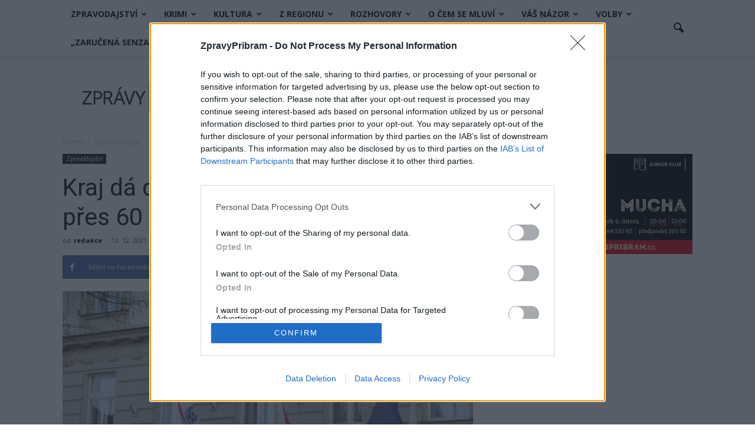

--- FILE ---
content_type: text/html; charset=UTF-8
request_url: https://www.zpravypribram.cz/kraj-da-do-kultury-a-cestovniho-ruchu-pres-60-milionu-korun/
body_size: 38287
content:
<!doctype html >
<!--[if IE 8]>    <html class="ie8" lang="en"> <![endif]-->
<!--[if IE 9]>    <html class="ie9" lang="en"> <![endif]-->
<!--[if gt IE 8]><!--> <html lang="cs"
 xmlns:fb="http://ogp.me/ns/fb#"> <!--<![endif]-->
<head>
    <title>Kraj dá do kultury a cestovního ruchu přes 60 milionů korun</title>
    <meta charset="UTF-8" />
    <meta name="viewport" content="width=device-width, initial-scale=1.0">
    <link rel="pingback" href="" />
    <meta name='robots' content='max-image-preview:large' />
<meta property="og:image" content="https://www.zpravypribram.cz/wp-content/uploads/2019/02/Středočeský-kraj-budova-4-e1639359036287.jpg" /><meta name="author" content="redakce">
<link rel="icon" type="image/png" href="https://www.zpravypribram.cz/wp-content/uploads/2016/10/favicon-1.png"><link rel='dns-prefetch' href='//secure.gravatar.com' />
<link rel='dns-prefetch' href='//stats.wp.com' />
<link rel='dns-prefetch' href='//fonts.googleapis.com' />
<link rel='dns-prefetch' href='//v0.wordpress.com' />
<link rel='preconnect' href='//c0.wp.com' />
<link rel="alternate" type="application/rss+xml" title="Zprávy Příbram &raquo; RSS zdroj" href="https://www.zpravypribram.cz/feed/" />
<link rel="alternate" type="application/rss+xml" title="Zprávy Příbram &raquo; RSS komentářů" href="https://www.zpravypribram.cz/comments/feed/" />
<link rel="alternate" type="application/rss+xml" title="Zprávy Příbram &raquo; RSS komentářů pro Kraj dá do kultury a&nbsp;cestovního ruchu přes 60 milionů korun" href="https://www.zpravypribram.cz/kraj-da-do-kultury-a-cestovniho-ruchu-pres-60-milionu-korun/feed/" />
<link rel="alternate" title="oEmbed (JSON)" type="application/json+oembed" href="https://www.zpravypribram.cz/wp-json/oembed/1.0/embed?url=https%3A%2F%2Fwww.zpravypribram.cz%2Fkraj-da-do-kultury-a-cestovniho-ruchu-pres-60-milionu-korun%2F" />
<link rel="alternate" title="oEmbed (XML)" type="text/xml+oembed" href="https://www.zpravypribram.cz/wp-json/oembed/1.0/embed?url=https%3A%2F%2Fwww.zpravypribram.cz%2Fkraj-da-do-kultury-a-cestovniho-ruchu-pres-60-milionu-korun%2F&#038;format=xml" />
<style id='wp-img-auto-sizes-contain-inline-css' type='text/css'>
img:is([sizes=auto i],[sizes^="auto," i]){contain-intrinsic-size:3000px 1500px}
/*# sourceURL=wp-img-auto-sizes-contain-inline-css */
</style>
<style id='wp-emoji-styles-inline-css' type='text/css'>

	img.wp-smiley, img.emoji {
		display: inline !important;
		border: none !important;
		box-shadow: none !important;
		height: 1em !important;
		width: 1em !important;
		margin: 0 0.07em !important;
		vertical-align: -0.1em !important;
		background: none !important;
		padding: 0 !important;
	}
/*# sourceURL=wp-emoji-styles-inline-css */
</style>
<style id='wp-block-library-inline-css' type='text/css'>
:root{--wp-block-synced-color:#7a00df;--wp-block-synced-color--rgb:122,0,223;--wp-bound-block-color:var(--wp-block-synced-color);--wp-editor-canvas-background:#ddd;--wp-admin-theme-color:#007cba;--wp-admin-theme-color--rgb:0,124,186;--wp-admin-theme-color-darker-10:#006ba1;--wp-admin-theme-color-darker-10--rgb:0,107,160.5;--wp-admin-theme-color-darker-20:#005a87;--wp-admin-theme-color-darker-20--rgb:0,90,135;--wp-admin-border-width-focus:2px}@media (min-resolution:192dpi){:root{--wp-admin-border-width-focus:1.5px}}.wp-element-button{cursor:pointer}:root .has-very-light-gray-background-color{background-color:#eee}:root .has-very-dark-gray-background-color{background-color:#313131}:root .has-very-light-gray-color{color:#eee}:root .has-very-dark-gray-color{color:#313131}:root .has-vivid-green-cyan-to-vivid-cyan-blue-gradient-background{background:linear-gradient(135deg,#00d084,#0693e3)}:root .has-purple-crush-gradient-background{background:linear-gradient(135deg,#34e2e4,#4721fb 50%,#ab1dfe)}:root .has-hazy-dawn-gradient-background{background:linear-gradient(135deg,#faaca8,#dad0ec)}:root .has-subdued-olive-gradient-background{background:linear-gradient(135deg,#fafae1,#67a671)}:root .has-atomic-cream-gradient-background{background:linear-gradient(135deg,#fdd79a,#004a59)}:root .has-nightshade-gradient-background{background:linear-gradient(135deg,#330968,#31cdcf)}:root .has-midnight-gradient-background{background:linear-gradient(135deg,#020381,#2874fc)}:root{--wp--preset--font-size--normal:16px;--wp--preset--font-size--huge:42px}.has-regular-font-size{font-size:1em}.has-larger-font-size{font-size:2.625em}.has-normal-font-size{font-size:var(--wp--preset--font-size--normal)}.has-huge-font-size{font-size:var(--wp--preset--font-size--huge)}.has-text-align-center{text-align:center}.has-text-align-left{text-align:left}.has-text-align-right{text-align:right}.has-fit-text{white-space:nowrap!important}#end-resizable-editor-section{display:none}.aligncenter{clear:both}.items-justified-left{justify-content:flex-start}.items-justified-center{justify-content:center}.items-justified-right{justify-content:flex-end}.items-justified-space-between{justify-content:space-between}.screen-reader-text{border:0;clip-path:inset(50%);height:1px;margin:-1px;overflow:hidden;padding:0;position:absolute;width:1px;word-wrap:normal!important}.screen-reader-text:focus{background-color:#ddd;clip-path:none;color:#444;display:block;font-size:1em;height:auto;left:5px;line-height:normal;padding:15px 23px 14px;text-decoration:none;top:5px;width:auto;z-index:100000}html :where(.has-border-color){border-style:solid}html :where([style*=border-top-color]){border-top-style:solid}html :where([style*=border-right-color]){border-right-style:solid}html :where([style*=border-bottom-color]){border-bottom-style:solid}html :where([style*=border-left-color]){border-left-style:solid}html :where([style*=border-width]){border-style:solid}html :where([style*=border-top-width]){border-top-style:solid}html :where([style*=border-right-width]){border-right-style:solid}html :where([style*=border-bottom-width]){border-bottom-style:solid}html :where([style*=border-left-width]){border-left-style:solid}html :where(img[class*=wp-image-]){height:auto;max-width:100%}:where(figure){margin:0 0 1em}html :where(.is-position-sticky){--wp-admin--admin-bar--position-offset:var(--wp-admin--admin-bar--height,0px)}@media screen and (max-width:600px){html :where(.is-position-sticky){--wp-admin--admin-bar--position-offset:0px}}

/*# sourceURL=wp-block-library-inline-css */
</style><style id='global-styles-inline-css' type='text/css'>
:root{--wp--preset--aspect-ratio--square: 1;--wp--preset--aspect-ratio--4-3: 4/3;--wp--preset--aspect-ratio--3-4: 3/4;--wp--preset--aspect-ratio--3-2: 3/2;--wp--preset--aspect-ratio--2-3: 2/3;--wp--preset--aspect-ratio--16-9: 16/9;--wp--preset--aspect-ratio--9-16: 9/16;--wp--preset--color--black: #000000;--wp--preset--color--cyan-bluish-gray: #abb8c3;--wp--preset--color--white: #ffffff;--wp--preset--color--pale-pink: #f78da7;--wp--preset--color--vivid-red: #cf2e2e;--wp--preset--color--luminous-vivid-orange: #ff6900;--wp--preset--color--luminous-vivid-amber: #fcb900;--wp--preset--color--light-green-cyan: #7bdcb5;--wp--preset--color--vivid-green-cyan: #00d084;--wp--preset--color--pale-cyan-blue: #8ed1fc;--wp--preset--color--vivid-cyan-blue: #0693e3;--wp--preset--color--vivid-purple: #9b51e0;--wp--preset--gradient--vivid-cyan-blue-to-vivid-purple: linear-gradient(135deg,rgb(6,147,227) 0%,rgb(155,81,224) 100%);--wp--preset--gradient--light-green-cyan-to-vivid-green-cyan: linear-gradient(135deg,rgb(122,220,180) 0%,rgb(0,208,130) 100%);--wp--preset--gradient--luminous-vivid-amber-to-luminous-vivid-orange: linear-gradient(135deg,rgb(252,185,0) 0%,rgb(255,105,0) 100%);--wp--preset--gradient--luminous-vivid-orange-to-vivid-red: linear-gradient(135deg,rgb(255,105,0) 0%,rgb(207,46,46) 100%);--wp--preset--gradient--very-light-gray-to-cyan-bluish-gray: linear-gradient(135deg,rgb(238,238,238) 0%,rgb(169,184,195) 100%);--wp--preset--gradient--cool-to-warm-spectrum: linear-gradient(135deg,rgb(74,234,220) 0%,rgb(151,120,209) 20%,rgb(207,42,186) 40%,rgb(238,44,130) 60%,rgb(251,105,98) 80%,rgb(254,248,76) 100%);--wp--preset--gradient--blush-light-purple: linear-gradient(135deg,rgb(255,206,236) 0%,rgb(152,150,240) 100%);--wp--preset--gradient--blush-bordeaux: linear-gradient(135deg,rgb(254,205,165) 0%,rgb(254,45,45) 50%,rgb(107,0,62) 100%);--wp--preset--gradient--luminous-dusk: linear-gradient(135deg,rgb(255,203,112) 0%,rgb(199,81,192) 50%,rgb(65,88,208) 100%);--wp--preset--gradient--pale-ocean: linear-gradient(135deg,rgb(255,245,203) 0%,rgb(182,227,212) 50%,rgb(51,167,181) 100%);--wp--preset--gradient--electric-grass: linear-gradient(135deg,rgb(202,248,128) 0%,rgb(113,206,126) 100%);--wp--preset--gradient--midnight: linear-gradient(135deg,rgb(2,3,129) 0%,rgb(40,116,252) 100%);--wp--preset--font-size--small: 13px;--wp--preset--font-size--medium: 20px;--wp--preset--font-size--large: 36px;--wp--preset--font-size--x-large: 42px;--wp--preset--spacing--20: 0.44rem;--wp--preset--spacing--30: 0.67rem;--wp--preset--spacing--40: 1rem;--wp--preset--spacing--50: 1.5rem;--wp--preset--spacing--60: 2.25rem;--wp--preset--spacing--70: 3.38rem;--wp--preset--spacing--80: 5.06rem;--wp--preset--shadow--natural: 6px 6px 9px rgba(0, 0, 0, 0.2);--wp--preset--shadow--deep: 12px 12px 50px rgba(0, 0, 0, 0.4);--wp--preset--shadow--sharp: 6px 6px 0px rgba(0, 0, 0, 0.2);--wp--preset--shadow--outlined: 6px 6px 0px -3px rgb(255, 255, 255), 6px 6px rgb(0, 0, 0);--wp--preset--shadow--crisp: 6px 6px 0px rgb(0, 0, 0);}:where(.is-layout-flex){gap: 0.5em;}:where(.is-layout-grid){gap: 0.5em;}body .is-layout-flex{display: flex;}.is-layout-flex{flex-wrap: wrap;align-items: center;}.is-layout-flex > :is(*, div){margin: 0;}body .is-layout-grid{display: grid;}.is-layout-grid > :is(*, div){margin: 0;}:where(.wp-block-columns.is-layout-flex){gap: 2em;}:where(.wp-block-columns.is-layout-grid){gap: 2em;}:where(.wp-block-post-template.is-layout-flex){gap: 1.25em;}:where(.wp-block-post-template.is-layout-grid){gap: 1.25em;}.has-black-color{color: var(--wp--preset--color--black) !important;}.has-cyan-bluish-gray-color{color: var(--wp--preset--color--cyan-bluish-gray) !important;}.has-white-color{color: var(--wp--preset--color--white) !important;}.has-pale-pink-color{color: var(--wp--preset--color--pale-pink) !important;}.has-vivid-red-color{color: var(--wp--preset--color--vivid-red) !important;}.has-luminous-vivid-orange-color{color: var(--wp--preset--color--luminous-vivid-orange) !important;}.has-luminous-vivid-amber-color{color: var(--wp--preset--color--luminous-vivid-amber) !important;}.has-light-green-cyan-color{color: var(--wp--preset--color--light-green-cyan) !important;}.has-vivid-green-cyan-color{color: var(--wp--preset--color--vivid-green-cyan) !important;}.has-pale-cyan-blue-color{color: var(--wp--preset--color--pale-cyan-blue) !important;}.has-vivid-cyan-blue-color{color: var(--wp--preset--color--vivid-cyan-blue) !important;}.has-vivid-purple-color{color: var(--wp--preset--color--vivid-purple) !important;}.has-black-background-color{background-color: var(--wp--preset--color--black) !important;}.has-cyan-bluish-gray-background-color{background-color: var(--wp--preset--color--cyan-bluish-gray) !important;}.has-white-background-color{background-color: var(--wp--preset--color--white) !important;}.has-pale-pink-background-color{background-color: var(--wp--preset--color--pale-pink) !important;}.has-vivid-red-background-color{background-color: var(--wp--preset--color--vivid-red) !important;}.has-luminous-vivid-orange-background-color{background-color: var(--wp--preset--color--luminous-vivid-orange) !important;}.has-luminous-vivid-amber-background-color{background-color: var(--wp--preset--color--luminous-vivid-amber) !important;}.has-light-green-cyan-background-color{background-color: var(--wp--preset--color--light-green-cyan) !important;}.has-vivid-green-cyan-background-color{background-color: var(--wp--preset--color--vivid-green-cyan) !important;}.has-pale-cyan-blue-background-color{background-color: var(--wp--preset--color--pale-cyan-blue) !important;}.has-vivid-cyan-blue-background-color{background-color: var(--wp--preset--color--vivid-cyan-blue) !important;}.has-vivid-purple-background-color{background-color: var(--wp--preset--color--vivid-purple) !important;}.has-black-border-color{border-color: var(--wp--preset--color--black) !important;}.has-cyan-bluish-gray-border-color{border-color: var(--wp--preset--color--cyan-bluish-gray) !important;}.has-white-border-color{border-color: var(--wp--preset--color--white) !important;}.has-pale-pink-border-color{border-color: var(--wp--preset--color--pale-pink) !important;}.has-vivid-red-border-color{border-color: var(--wp--preset--color--vivid-red) !important;}.has-luminous-vivid-orange-border-color{border-color: var(--wp--preset--color--luminous-vivid-orange) !important;}.has-luminous-vivid-amber-border-color{border-color: var(--wp--preset--color--luminous-vivid-amber) !important;}.has-light-green-cyan-border-color{border-color: var(--wp--preset--color--light-green-cyan) !important;}.has-vivid-green-cyan-border-color{border-color: var(--wp--preset--color--vivid-green-cyan) !important;}.has-pale-cyan-blue-border-color{border-color: var(--wp--preset--color--pale-cyan-blue) !important;}.has-vivid-cyan-blue-border-color{border-color: var(--wp--preset--color--vivid-cyan-blue) !important;}.has-vivid-purple-border-color{border-color: var(--wp--preset--color--vivid-purple) !important;}.has-vivid-cyan-blue-to-vivid-purple-gradient-background{background: var(--wp--preset--gradient--vivid-cyan-blue-to-vivid-purple) !important;}.has-light-green-cyan-to-vivid-green-cyan-gradient-background{background: var(--wp--preset--gradient--light-green-cyan-to-vivid-green-cyan) !important;}.has-luminous-vivid-amber-to-luminous-vivid-orange-gradient-background{background: var(--wp--preset--gradient--luminous-vivid-amber-to-luminous-vivid-orange) !important;}.has-luminous-vivid-orange-to-vivid-red-gradient-background{background: var(--wp--preset--gradient--luminous-vivid-orange-to-vivid-red) !important;}.has-very-light-gray-to-cyan-bluish-gray-gradient-background{background: var(--wp--preset--gradient--very-light-gray-to-cyan-bluish-gray) !important;}.has-cool-to-warm-spectrum-gradient-background{background: var(--wp--preset--gradient--cool-to-warm-spectrum) !important;}.has-blush-light-purple-gradient-background{background: var(--wp--preset--gradient--blush-light-purple) !important;}.has-blush-bordeaux-gradient-background{background: var(--wp--preset--gradient--blush-bordeaux) !important;}.has-luminous-dusk-gradient-background{background: var(--wp--preset--gradient--luminous-dusk) !important;}.has-pale-ocean-gradient-background{background: var(--wp--preset--gradient--pale-ocean) !important;}.has-electric-grass-gradient-background{background: var(--wp--preset--gradient--electric-grass) !important;}.has-midnight-gradient-background{background: var(--wp--preset--gradient--midnight) !important;}.has-small-font-size{font-size: var(--wp--preset--font-size--small) !important;}.has-medium-font-size{font-size: var(--wp--preset--font-size--medium) !important;}.has-large-font-size{font-size: var(--wp--preset--font-size--large) !important;}.has-x-large-font-size{font-size: var(--wp--preset--font-size--x-large) !important;}
/*# sourceURL=global-styles-inline-css */
</style>

<style id='classic-theme-styles-inline-css' type='text/css'>
/*! This file is auto-generated */
.wp-block-button__link{color:#fff;background-color:#32373c;border-radius:9999px;box-shadow:none;text-decoration:none;padding:calc(.667em + 2px) calc(1.333em + 2px);font-size:1.125em}.wp-block-file__button{background:#32373c;color:#fff;text-decoration:none}
/*# sourceURL=/wp-includes/css/classic-themes.min.css */
</style>
<style id='calendar-style-inline-css' type='text/css'>
    .calnk a:hover {
        background-position:0 0;
        text-decoration:none;  
        color:#000000;
        border-bottom:1px dotted #000000;
     }
    .calnk a:visited {
        text-decoration:none;
        color:#000000;
        border-bottom:1px dotted #000000;
    }
    .calnk a {
        text-decoration:none; 
        color:#000000; 
        border-bottom:1px dotted #000000;
    }
    .calnk a > span {
        display:none; 
    }
    .calnk a:hover > span {
        color:#333333; 
        background:#F6F79B; 
        display:block;
        position:absolute; 
        margin-top:1px; 
        padding:5px; 
        width:auto;
        z-index:100;
        line-height:1.2em;
    }
    .calendar-table {
        border:0 !important;
        width:100% !important;
        border-collapse:separate !important;
        border-spacing:2px !important;
    }
    .calendar-heading {
        height:25px;
        text-align:center;
        background-color:#E4EBE3;
    }
    .calendar-next {
        width:20%;
        text-align:center;
        border:none;
    }
    .calendar-prev {
        width:20%;
        text-align:center;
        border:none;
    }
    .calendar-month {
        width:60%;
        text-align:center;
        font-weight:bold;
        border:none;
    }
    .normal-day-heading {
        text-align:center;
        width:25px;
        height:25px;
        font-size:0.8em;
        border:1px solid #DFE6DE;
        background-color:#EBF2EA;
    }
    .weekend-heading {
        text-align:center;
        width:25px;
        height:25px;
        font-size:0.8em;
        border:1px solid #DFE6DE;
        background-color:#EBF2EA;
        color:#FF0000;
    }
    .day-with-date {
        vertical-align:text-top;
        text-align:left;
        width:60px;
        height:60px;
        border:1px solid #DFE6DE;
    }
    .no-events {

    }
    .day-without-date {
        width:60px;
        height:60px;
        border:1px solid #E9F0E8;
    }
    span.weekend {
        color:#FF0000;
    }
    .current-day {
        vertical-align:text-top;
        text-align:left;
        width:60px;
        height:60px;
        border:1px solid #BFBFBF;
        background-color:#E4EBE3;
    }
    span.event {
        font-size:0.75em;
    }
    .kjo-link {
        font-size:0.75em;
        text-align:center;
    }
    .calendar-date-switcher {
        height:25px;
        text-align:center;
        border:1px solid #D6DED5;
        background-color:#E4EBE3;
    }
    .calendar-date-switcher form {
        margin:2px;
    }
    .calendar-date-switcher input {
        border:1px #D6DED5 solid;
        margin:0;
    }
    .calendar-date-switcher input[type=submit] {
        padding:3px 10px;
    }
    .calendar-date-switcher select {
        border:1px #D6DED5 solid;
        margin:0;
    }
    .calnk a:hover span span.event-title {
        padding:0;
        text-align:center;
        font-weight:bold;
        font-size:1.2em;
        margin-left:0px;
    }
    .calnk a:hover span span.event-title-break {
        display:block;
        width:96%;
        text-align:center;
        height:1px;
        margin-top:5px;
        margin-right:2%;
        padding:0;
        background-color:#000000;
        margin-left:0px;
    }
    .calnk a:hover span span.event-content-break {
        display:block;
        width:96%;
        text-align:center;
        height:1px;
        margin-top:5px;
        margin-right:2%;
        padding:0;
        background-color:#000000;
        margin-left:0px;
    }
    .page-upcoming-events {
        font-size:80%;
    }
    .page-todays-events {
        font-size:80%;
    }
    .calendar-table table,
    .calendar-table tbody,
    .calendar-table tr,
    .calendar-table td {
        margin:0 !important;
        padding:0 !important;
    }
    table.calendar-table {
        margin-bottom:5px !important;
    }
    .cat-key {
        width:100%;
        margin-top:30px;
        padding:5px;
        border:0 !important;
    }
    .cal-separate {
       border:0 !important;
       margin-top:10px;
    }
    table.cat-key {
       margin-top:5px !important;
       border:1px solid #DFE6DE !important;
       border-collapse:separate !important;
       border-spacing:4px !important;
       margin-left:2px !important;
       width:99.5% !important;
       margin-bottom:5px !important;
    }
    .minical-day {
       background-color:#F6F79B;
    }
    .cat-key td {
       border:0 !important;
    }
/*# sourceURL=calendar-style-inline-css */
</style>
<link rel='stylesheet' id='thickbox.css-css' href='https://c0.wp.com/c/6.9/wp-includes/js/thickbox/thickbox.css' type='text/css' media='all' />
<link rel='stylesheet' id='dashicons-css' href='https://c0.wp.com/c/6.9/wp-includes/css/dashicons.min.css' type='text/css' media='all' />
<link rel='stylesheet' id='thickbox-css' href='https://c0.wp.com/c/6.9/wp-includes/js/thickbox/thickbox.css' type='text/css' media='all' />
<link rel='stylesheet' id='twenty20-css' href='https://www.zpravypribram.cz/wp-content/plugins/twenty20/assets/css/twenty20.css?ver=2.0.4' type='text/css' media='all' />
<link rel='stylesheet' id='google_font_open_sans-css' href='https://fonts.googleapis.com/css?family=Open+Sans%3A300italic%2C400italic%2C600italic%2C400%2C600%2C700&#038;ver=6.9' type='text/css' media='all' />
<link rel='stylesheet' id='google_font_roboto-css' href='https://fonts.googleapis.com/css?family=Roboto%3A500%2C400italic%2C700%2C900%2C500italic%2C400%2C300&#038;ver=6.9' type='text/css' media='all' />
<link rel='stylesheet' id='js_composer_front-css' href='https://www.zpravypribram.cz/wp-content/plugins/js_composer/assets/css/js_composer.min.css?ver=4.12.1' type='text/css' media='all' />
<link rel='stylesheet' id='td-theme-css' href='https://www.zpravypribram.cz/wp-content/themes/Newspaper/style.css?ver=7.4' type='text/css' media='all' />
<script type="text/javascript" src="https://c0.wp.com/c/6.9/wp-includes/js/jquery/jquery.min.js" id="jquery-core-js"></script>
<script type="text/javascript" src="https://c0.wp.com/c/6.9/wp-includes/js/jquery/jquery-migrate.min.js" id="jquery-migrate-js"></script>
<script type="text/javascript" src="https://www.zpravypribram.cz/wp-content/plugins/spider-event-calendar/elements/calendar.js?ver=1.5.65" id="Calendar-js"></script>
<script type="text/javascript" src="https://www.zpravypribram.cz/wp-content/plugins/spider-event-calendar/elements/calendar-setup.js?ver=1.5.65" id="calendar-setup-js"></script>
<script type="text/javascript" src="https://www.zpravypribram.cz/wp-content/plugins/spider-event-calendar/elements/calendar_function.js?ver=1.5.65" id="calendar_function-js"></script>
<link rel="https://api.w.org/" href="https://www.zpravypribram.cz/wp-json/" /><link rel="alternate" title="JSON" type="application/json" href="https://www.zpravypribram.cz/wp-json/wp/v2/posts/39023" /><link rel="EditURI" type="application/rsd+xml" title="RSD" href="https://www.zpravypribram.cz/xmlrpc.php?rsd" />
<meta name="generator" content="WordPress 6.9" />
<link rel='shortlink' href='https://wp.me/papvk6-a9p' />
<meta property="fb:app_id" content="212843529166321"/><!-- script slouzi k banneru ohledne cookies a je CMP 2.0 validni -->
<!-- InMobi Choice. Consent Manager Tag v3.0 (for TCF 2.2) -->
<script type="text/javascript" async=true>
(function() {
  var host = window.location.hostname;
  var element = document.createElement('script');
  var firstScript = document.getElementsByTagName('script')[0];
  var url = 'https://cmp.inmobi.com'
    .concat('/choice/', 'kft78t0614Ybp', '/', host, '/choice.js?tag_version=V3');
  var uspTries = 0;
  var uspTriesLimit = 3;
  element.async = true;
  element.type = 'text/javascript';
  element.src = url;

  firstScript.parentNode.insertBefore(element, firstScript);

  function makeStub() {
    var TCF_LOCATOR_NAME = '__tcfapiLocator';
    var queue = [];
    var win = window;
    var cmpFrame;

    function addFrame() {
      var doc = win.document;
      var otherCMP = !!(win.frames[TCF_LOCATOR_NAME]);

      if (!otherCMP) {
        if (doc.body) {
          var iframe = doc.createElement('iframe');

          iframe.style.cssText = 'display:none';
          iframe.name = TCF_LOCATOR_NAME;
          doc.body.appendChild(iframe);
        } else {
          setTimeout(addFrame, 5);
        }
      }
      return !otherCMP;
    }

    function tcfAPIHandler() {
      var gdprApplies;
      var args = arguments;

      if (!args.length) {
        return queue;
      } else if (args[0] === 'setGdprApplies') {
        if (
          args.length > 3 &&
          args[2] === 2 &&
          typeof args[3] === 'boolean'
        ) {
          gdprApplies = args[3];
          if (typeof args[2] === 'function') {
            args[2]('set', true);
          }
        }
      } else if (args[0] === 'ping') {
        var retr = {
          gdprApplies: gdprApplies,
          cmpLoaded: false,
          cmpStatus: 'stub'
        };

        if (typeof args[2] === 'function') {
          args[2](retr);
        }
      } else {
        if(args[0] === 'init' && typeof args[3] === 'object') {
          args[3] = Object.assign(args[3], { tag_version: 'V3' });
        }
        queue.push(args);
      }
    }

    function postMessageEventHandler(event) {
      var msgIsString = typeof event.data === 'string';
      var json = {};

      try {
        if (msgIsString) {
          json = JSON.parse(event.data);
        } else {
          json = event.data;
        }
      } catch (ignore) {}

      var payload = json.__tcfapiCall;

      if (payload) {
        window.__tcfapi(
          payload.command,
          payload.version,
          function(retValue, success) {
            var returnMsg = {
              __tcfapiReturn: {
                returnValue: retValue,
                success: success,
                callId: payload.callId
              }
            };
            if (msgIsString) {
              returnMsg = JSON.stringify(returnMsg);
            }
            if (event && event.source && event.source.postMessage) {
              event.source.postMessage(returnMsg, '*');
            }
          },
          payload.parameter
        );
      }
    }

    while (win) {
      try {
        if (win.frames[TCF_LOCATOR_NAME]) {
          cmpFrame = win;
          break;
        }
      } catch (ignore) {}

      if (win === window.top) {
        break;
      }
      win = win.parent;
    }
    if (!cmpFrame) {
      addFrame();
      win.__tcfapi = tcfAPIHandler;
      win.addEventListener('message', postMessageEventHandler, false);
    }
  };

  makeStub();

  function makeGppStub() {
    const CMP_ID = 10;
    const SUPPORTED_APIS = [
      '2:tcfeuv2',
      '6:uspv1',
      '7:usnatv1',
      '8:usca',
      '9:usvav1',
      '10:uscov1',
      '11:usutv1',
      '12:usctv1'
    ];

    window.__gpp_addFrame = function (n) {
      if (!window.frames[n]) {
        if (document.body) {
          var i = document.createElement("iframe");
          i.style.cssText = "display:none";
          i.name = n;
          document.body.appendChild(i);
        } else {
          window.setTimeout(window.__gpp_addFrame, 10, n);
        }
      }
    };
    window.__gpp_stub = function () {
      var b = arguments;
      __gpp.queue = __gpp.queue || [];
      __gpp.events = __gpp.events || [];

      if (!b.length || (b.length == 1 && b[0] == "queue")) {
        return __gpp.queue;
      }

      if (b.length == 1 && b[0] == "events") {
        return __gpp.events;
      }

      var cmd = b[0];
      var clb = b.length > 1 ? b[1] : null;
      var par = b.length > 2 ? b[2] : null;
      if (cmd === "ping") {
        clb(
          {
            gppVersion: "1.1", // must be “Version.Subversion”, current: “1.1”
            cmpStatus: "stub", // possible values: stub, loading, loaded, error
            cmpDisplayStatus: "hidden", // possible values: hidden, visible, disabled
            signalStatus: "not ready", // possible values: not ready, ready
            supportedAPIs: SUPPORTED_APIS, // list of supported APIs
            cmpId: CMP_ID, // IAB assigned CMP ID, may be 0 during stub/loading
            sectionList: [],
            applicableSections: [-1],
            gppString: "",
            parsedSections: {},
          },
          true
        );
      } else if (cmd === "addEventListener") {
        if (!("lastId" in __gpp)) {
          __gpp.lastId = 0;
        }
        __gpp.lastId++;
        var lnr = __gpp.lastId;
        __gpp.events.push({
          id: lnr,
          callback: clb,
          parameter: par,
        });
        clb(
          {
            eventName: "listenerRegistered",
            listenerId: lnr, // Registered ID of the listener
            data: true, // positive signal
            pingData: {
              gppVersion: "1.1", // must be “Version.Subversion”, current: “1.1”
              cmpStatus: "stub", // possible values: stub, loading, loaded, error
              cmpDisplayStatus: "hidden", // possible values: hidden, visible, disabled
              signalStatus: "not ready", // possible values: not ready, ready
              supportedAPIs: SUPPORTED_APIS, // list of supported APIs
              cmpId: CMP_ID, // list of supported APIs
              sectionList: [],
              applicableSections: [-1],
              gppString: "",
              parsedSections: {},
            },
          },
          true
        );
      } else if (cmd === "removeEventListener") {
        var success = false;
        for (var i = 0; i < __gpp.events.length; i++) {
          if (__gpp.events[i].id == par) {
            __gpp.events.splice(i, 1);
            success = true;
            break;
          }
        }
        clb(
          {
            eventName: "listenerRemoved",
            listenerId: par, // Registered ID of the listener
            data: success, // status info
            pingData: {
              gppVersion: "1.1", // must be “Version.Subversion”, current: “1.1”
              cmpStatus: "stub", // possible values: stub, loading, loaded, error
              cmpDisplayStatus: "hidden", // possible values: hidden, visible, disabled
              signalStatus: "not ready", // possible values: not ready, ready
              supportedAPIs: SUPPORTED_APIS, // list of supported APIs
              cmpId: CMP_ID, // CMP ID
              sectionList: [],
              applicableSections: [-1],
              gppString: "",
              parsedSections: {},
            },
          },
          true
        );
      } else if (cmd === "hasSection") {
        clb(false, true);
      } else if (cmd === "getSection" || cmd === "getField") {
        clb(null, true);
      }
      //queue all other commands
      else {
        __gpp.queue.push([].slice.apply(b));
      }
    };
    window.__gpp_msghandler = function (event) {
      var msgIsString = typeof event.data === "string";
      try {
        var json = msgIsString ? JSON.parse(event.data) : event.data;
      } catch (e) {
        var json = null;
      }
      if (typeof json === "object" && json !== null && "__gppCall" in json) {
        var i = json.__gppCall;
        window.__gpp(
          i.command,
          function (retValue, success) {
            var returnMsg = {
              __gppReturn: {
                returnValue: retValue,
                success: success,
                callId: i.callId,
              },
            };
            event.source.postMessage(msgIsString ? JSON.stringify(returnMsg) : returnMsg, "*");
          },
          "parameter" in i ? i.parameter : null,
          "version" in i ? i.version : "1.1"
        );
      }
    };
    if (!("__gpp" in window) || typeof window.__gpp !== "function") {
      window.__gpp = window.__gpp_stub;
      window.addEventListener("message", window.__gpp_msghandler, false);
      window.__gpp_addFrame("__gppLocator");
    }
  };

  makeGppStub();

  var uspStubFunction = function() {
    var arg = arguments;
    if (typeof window.__uspapi !== uspStubFunction) {
      setTimeout(function() {
        if (typeof window.__uspapi !== 'undefined') {
          window.__uspapi.apply(window.__uspapi, arg);
        }
      }, 500);
    }
  };

  var checkIfUspIsReady = function() {
    uspTries++;
    if (window.__uspapi === uspStubFunction && uspTries < uspTriesLimit) {
      console.warn('USP is not accessible');
    } else {
      clearInterval(uspInterval);
    }
  };

  if (typeof window.__uspapi === 'undefined') {
    window.__uspapi = uspStubFunction;
    var uspInterval = setInterval(checkIfUspIsReady, 6000);
  }
})();
</script>
<!-- End InMobi Choice. Consent Manager Tag v3.0 (for TCF 2.2) -->
<!-- script pro nacteni reklamy ze Seznamu -->
<script src="//ssp.seznam.cz/static/js/ssp.js"></script>
  <script>
    var xx_cal_xx = '&';
  </script>
  	<style>img#wpstats{display:none}</style>
		<!--[if lt IE 9]><script src="https://html5shim.googlecode.com/svn/trunk/html5.js"></script><![endif]-->
    <meta name="generator" content="Powered by Visual Composer - drag and drop page builder for WordPress."/>
<!--[if lte IE 9]><link rel="stylesheet" type="text/css" href="https://www.zpravypribram.cz/wp-content/plugins/js_composer/assets/css/vc_lte_ie9.min.css" media="screen"><![endif]--><!--[if IE  8]><link rel="stylesheet" type="text/css" href="https://www.zpravypribram.cz/wp-content/plugins/js_composer/assets/css/vc-ie8.min.css" media="screen"><![endif]--><link rel="canonical" href="https://www.zpravypribram.cz/kraj-da-do-kultury-a-cestovniho-ruchu-pres-60-milionu-korun/" />
<meta name="description" content="STŘEDNÍ ČECHY &#8211; Pořadatelé kulturních, společenských a&nbsp;sportovních akcí mohou nyní žádat Středočeský kraj o&nbsp;finanční podporu na své akce. Na podporu kultury a&nbsp;cestovního ruchu vyčlenil Středočeský kraj celkem 64,5 milionu korun. Žádosti o&nbsp;dotace ze Středočeských fondů kultury a&nbsp;cestovního ruchu na rok 2022 je možné podávat od 9.&nbsp;prosince do 3.&nbsp;ledna. Žádat o&nbsp;podporu je možné na obnovu památek, [&hellip;]" />
<meta property="og:title" content="Kraj dá do kultury a cestovního ruchu přes 60 milionů korun" />
<meta property="og:url" content="https://www.zpravypribram.cz/kraj-da-do-kultury-a-cestovniho-ruchu-pres-60-milionu-korun/" />
<meta property="og:type" content="article" />
<meta property="article:published_time" content="2021-12-13T07:45:00+01:00" />
<meta property="article:modified_time" content="2021-12-13T02:32:22+01:00" />
<meta property="og:updated_time" content="2021-12-13T02:32:22+01:00" />
<meta property="og:description" content="STŘEDNÍ ČECHY &#8211; Pořadatelé kulturních, společenských a&nbsp;sportovních akcí mohou nyní žádat Středočeský kraj o&nbsp;finanční podporu na své akce. Na podporu kultury a&nbsp;cestovního ruchu vyčlenil Středočeský kraj celkem 64,5 milionu korun. Žádosti o&nbsp;dotace ze Středočeských fondů kultury a&nbsp;cestovního ruchu na rok 2022 je možné podávat od 9.&nbsp;prosince do 3.&nbsp;ledna. Žádat o&nbsp;podporu je možné na obnovu památek, [&hellip;]" />
<meta property="og:image" content="https://www.zpravypribram.cz/wp-content/uploads/2019/02/Středočeský-kraj-budova-4-e1639359036287.jpg" />
<meta property="og:image:width" content="1500" />
<meta property="og:image:height" content="999" />
<meta property="og:image:alt" content="Kraj dá do kultury a cestovního ruchu přes 60 milionů korun" />
<meta name="twitter:card" content="summary_large_image" />
<meta name="twitter:title" content="Kraj dá do kultury a cestovního ruchu přes 60 milionů korun" />
<meta name="twitter:description" content="STŘEDNÍ ČECHY &#8211; Pořadatelé kulturních, společenských a&nbsp;sportovních akcí mohou nyní žádat Středočeský kraj o&nbsp;finanční podporu na své akce. Na podporu kultury a&nbsp;cestovního ruchu vyčlenil Středočeský kraj celkem 64,5 milionu korun. Žádosti o&nbsp;dotace ze Středočeských fondů kultury a&nbsp;cestovního ruchu na rok 2022 je možné podávat od 9.&nbsp;prosince do 3.&nbsp;ledna. Žádat o&nbsp;podporu je možné na obnovu památek, [&hellip;]" />
<meta name="twitter:image" content="https://www.zpravypribram.cz/wp-content/uploads/2019/02/Středočeský-kraj-budova-4-e1639359036287.jpg" />

<!-- JS generated by theme -->

<script>
    
    

	    var tdBlocksArray = []; //here we store all the items for the current page

	    //td_block class - each ajax block uses a object of this class for requests
	    function tdBlock() {
		    this.id = '';
		    this.block_type = 1; //block type id (1-234 etc)
		    this.atts = '';
		    this.td_column_number = '';
		    this.td_current_page = 1; //
		    this.post_count = 0; //from wp
		    this.found_posts = 0; //from wp
		    this.max_num_pages = 0; //from wp
		    this.td_filter_value = ''; //current live filter value
		    this.is_ajax_running = false;
		    this.td_user_action = ''; // load more or infinite loader (used by the animation)
		    this.header_color = '';
		    this.ajax_pagination_infinite_stop = ''; //show load more at page x
	    }


        // td_js_generator - mini detector
        (function(){
            var htmlTag = document.getElementsByTagName("html")[0];

            if ( navigator.userAgent.indexOf("MSIE 10.0") > -1 ) {
                htmlTag.className += ' ie10';
            }

            if ( !!navigator.userAgent.match(/Trident.*rv\:11\./) ) {
                htmlTag.className += ' ie11';
            }

            if ( /(iPad|iPhone|iPod)/g.test(navigator.userAgent) ) {
                htmlTag.className += ' td-md-is-ios';
            }

            var user_agent = navigator.userAgent.toLowerCase();
            if ( user_agent.indexOf("android") > -1 ) {
                htmlTag.className += ' td-md-is-android';
            }

            if ( -1 !== navigator.userAgent.indexOf('Mac OS X')  ) {
                htmlTag.className += ' td-md-is-os-x';
            }

            if ( /chrom(e|ium)/.test(navigator.userAgent.toLowerCase()) ) {
               htmlTag.className += ' td-md-is-chrome';
            }

            if ( -1 !== navigator.userAgent.indexOf('Firefox') ) {
                htmlTag.className += ' td-md-is-firefox';
            }

            if ( -1 !== navigator.userAgent.indexOf('Safari') && -1 === navigator.userAgent.indexOf('Chrome') ) {
                htmlTag.className += ' td-md-is-safari';
            }

        })();




        var tdLocalCache = {};

        ( function () {
            "use strict";

            tdLocalCache = {
                data: {},
                remove: function (resource_id) {
                    delete tdLocalCache.data[resource_id];
                },
                exist: function (resource_id) {
                    return tdLocalCache.data.hasOwnProperty(resource_id) && tdLocalCache.data[resource_id] !== null;
                },
                get: function (resource_id) {
                    return tdLocalCache.data[resource_id];
                },
                set: function (resource_id, cachedData) {
                    tdLocalCache.remove(resource_id);
                    tdLocalCache.data[resource_id] = cachedData;
                }
            };
        })();

    
    
var tds_login_sing_in_widget="show";
var td_viewport_interval_list=[{"limitBottom":767,"sidebarWidth":228},{"limitBottom":1018,"sidebarWidth":300},{"limitBottom":1140,"sidebarWidth":324}];
var td_animation_stack_effect="type0";
var tds_animation_stack=true;
var td_animation_stack_specific_selectors=".entry-thumb, img";
var td_animation_stack_general_selectors=".td-animation-stack img, .post img";
var td_ajax_url="https:\/\/www.zpravypribram.cz\/wp-admin\/admin-ajax.php?td_theme_name=Newspaper&v=7.4";
var td_get_template_directory_uri="https:\/\/www.zpravypribram.cz\/wp-content\/themes\/Newspaper";
var tds_snap_menu="smart_snap_always";
var tds_logo_on_sticky="show_header_logo";
var tds_header_style="2";
var td_please_wait="Pros\u00edm, \u010dekejte...";
var td_email_user_pass_incorrect="U\u017eivatel nebo heslo je nespr\u00e1vn\u00e9!";
var td_email_user_incorrect="E-mail nebo u\u017eivatelsk\u00e9 jm\u00e9no je nespr\u00e1vn\u00e9!";
var td_email_incorrect="Nespr\u00e1vn\u00fd email!";
var tds_more_articles_on_post_enable="show";
var tds_more_articles_on_post_time_to_wait="";
var tds_more_articles_on_post_pages_distance_from_top=0;
var tds_theme_color_site_wide="#4db2ec";
var tds_smart_sidebar="enabled";
var tdThemeName="Newspaper";
var td_magnific_popup_translation_tPrev="P\u0159edchoz\u00ed (tla\u010d\u00edtko \u0161ipka vlevo)";
var td_magnific_popup_translation_tNext="N\u00e1sleduj\u00edc\u00ed (tla\u010d\u00edtko \u0161ipka vpravo)";
var td_magnific_popup_translation_tCounter="%curr% of %total%";
var td_magnific_popup_translation_ajax_tError="Obsah z % url% nelze na\u010d\u00edst.";
var td_magnific_popup_translation_image_tError="Obr\u00e1zek z #%% curr nelze na\u010d\u00edst.";
var td_ad_background_click_link="";
var td_ad_background_click_target="";
</script>


<!-- Header style compiled by theme -->

<style>
    
.block-title > span,
    .block-title > span > a,
    .block-title > a,
    .block-title > label,
    .widgettitle,
    .widgettitle:after,
    .td-trending-now-title,
    .td-trending-now-wrapper:hover .td-trending-now-title,
    .wpb_tabs li.ui-tabs-active a,
    .wpb_tabs li:hover a,
    .vc_tta-container .vc_tta-color-grey.vc_tta-tabs-position-top.vc_tta-style-classic .vc_tta-tabs-container .vc_tta-tab.vc_active > a,
    .vc_tta-container .vc_tta-color-grey.vc_tta-tabs-position-top.vc_tta-style-classic .vc_tta-tabs-container .vc_tta-tab:hover > a,
    .td-related-title .td-cur-simple-item,
    .woocommerce .product .products h2,
    .td-subcat-filter .td-subcat-dropdown:hover .td-subcat-more,
    .td-weather-information:before,
    .td-weather-week:before,
    .td_block_exchange .td-exchange-header:before {
        background-color: #222222;
    }

    .woocommerce div.product .woocommerce-tabs ul.tabs li.active {
    	background-color: #222222 !important;
    }

    .block-title,
    .td-related-title,
    .wpb_tabs .wpb_tabs_nav,
    .vc_tta-container .vc_tta-color-grey.vc_tta-tabs-position-top.vc_tta-style-classic .vc_tta-tabs-container,
    .woocommerce div.product .woocommerce-tabs ul.tabs:before {
        border-color: #222222;
    }
</style>

<script>
  (function(i,s,o,g,r,a,m){i['GoogleAnalyticsObject']=r;i[r]=i[r]||function(){
  (i[r].q=i[r].q||[]).push(arguments)},i[r].l=1*new Date();a=s.createElement(o),
  m=s.getElementsByTagName(o)[0];a.async=1;a.src=g;m.parentNode.insertBefore(a,m)
  })(window,document,'script','https://www.google-analytics.com/analytics.js','ga');

  ga('create', 'UA-86268341-1', 'auto');
  ga('send', 'pageview');

</script><noscript><style type="text/css"> .wpb_animate_when_almost_visible { opacity: 1; }</style></noscript><link rel='stylesheet' id='spcalendar-jos-css' href='https://www.zpravypribram.cz/wp-content/plugins/spider-event-calendar/elements/calendar-jos.css?ver=1.5.65' type='text/css' media='' />
<link rel='stylesheet' id='wp-color-picker-css' href='https://c0.wp.com/c/6.9/wp-admin/css/color-picker.min.css' type='text/css' media='all' />
</head>

<body class="wp-singular post-template-default single single-post postid-39023 single-format-standard wp-theme-Newspaper kraj-da-do-kultury-a-cestovniho-ruchu-pres-60-milionu-korun wpb-js-composer js-comp-ver-4.12.1 vc_responsive td-animation-stack-type0 td-full-layout" itemscope="itemscope" itemtype="https://schema.org/WebPage">

        <div class="td-scroll-up"><i class="td-icon-menu-up"></i></div>
    
    <div class="td-menu-background"></div>
<div id="td-mobile-nav">
    <div class="td-mobile-container">
        <!-- mobile menu top section -->
        <div class="td-menu-socials-wrap">
            <!-- socials -->
            <div class="td-menu-socials">
                
        <span class="td-social-icon-wrap">
            <a target="_blank" href="https://www.facebook.com/zpravypribram.cz/" title="Facebook">
                <i class="td-icon-font td-icon-facebook"></i>
            </a>
        </span>
        <span class="td-social-icon-wrap">
            <a target="_blank" href="https://www.instagram.com/zpravypribram8/" title="Instagram">
                <i class="td-icon-font td-icon-instagram"></i>
            </a>
        </span>
        <span class="td-social-icon-wrap">
            <a target="_blank" href="mailto:redakce@zpravypribram.cz" title="Mail">
                <i class="td-icon-font td-icon-mail-1"></i>
            </a>
        </span>
        <span class="td-social-icon-wrap">
            <a target="_blank" href="https://twitter.com/ZpravyP" title="Twitter">
                <i class="td-icon-font td-icon-twitter"></i>
            </a>
        </span>
        <span class="td-social-icon-wrap">
            <a target="_blank" href="https://www.youtube.com/channel/UCsNWPDxuChgYwO83SRZofMg?view_as=subscriber" title="Youtube">
                <i class="td-icon-font td-icon-youtube"></i>
            </a>
        </span>            </div>
            <!-- close button -->
            <div class="td-mobile-close">
                <a href="#"><i class="td-icon-close-mobile"></i></a>
            </div>
        </div>

        <!-- login section -->
                    <div class="td-menu-login-section">
                
    <div class="td-guest-wrap">
        <div class="td-menu-avatar"><div class="td-avatar-container"><img alt='' src='https://secure.gravatar.com/avatar/?s=80&#038;d=mm&#038;r=g' srcset='https://secure.gravatar.com/avatar/?s=160&#038;d=mm&#038;r=g 2x' class='avatar avatar-80 photo avatar-default' height='80' width='80' decoding='async'/></div></div>
        <div class="td-menu-login"><a id="login-link-mob">Přihlásit se</a></div>
    </div>
            </div>
        
        <!-- menu section -->
        <div class="td-mobile-content">
            <div class="menu-td-demo-header-menu-container"><ul id="menu-td-demo-header-menu" class="td-mobile-main-menu"><li id="menu-item-55238" class="menu-item menu-item-type-taxonomy menu-item-object-category current-post-ancestor current-menu-parent current-post-parent menu-item-first menu-item-55238"><a href="https://www.zpravypribram.cz/category/zpravodajstvi/">Zpravodajství</a></li>
<li id="menu-item-55265" class="menu-item menu-item-type-taxonomy menu-item-object-category menu-item-55265"><a href="https://www.zpravypribram.cz/category/krimi/">Krimi</a></li>
<li id="menu-item-55266" class="menu-item menu-item-type-taxonomy menu-item-object-category menu-item-55266"><a href="https://www.zpravypribram.cz/category/kultura/">Kultura</a></li>
<li id="menu-item-55271" class="menu-item menu-item-type-taxonomy menu-item-object-category menu-item-has-children menu-item-55271"><a href="https://www.zpravypribram.cz/category/z-regionu/">Z regionu<i class="td-icon-menu-right td-element-after"></i></a>
<ul class="sub-menu">
	<li id="menu-item-0" class="menu-item-0"><a href="https://www.zpravypribram.cz/category/z-regionu/breznicko/">Březnicko</a></li>
	<li class="menu-item-0"><a href="https://www.zpravypribram.cz/category/z-regionu/dobrissko/">Dobříšsko</a></li>
	<li class="menu-item-0"><a href="https://www.zpravypribram.cz/category/z-regionu/jinecko/">Jinecko</a></li>
	<li class="menu-item-0"><a href="https://www.zpravypribram.cz/category/z-regionu/rozmitalsko/">Rožmitálsko</a></li>
	<li class="menu-item-0"><a href="https://www.zpravypribram.cz/category/z-regionu/sedlcansko/">Sedlčansko</a></li>
</ul>
</li>
<li id="menu-item-55268" class="menu-item menu-item-type-taxonomy menu-item-object-category menu-item-55268"><a href="https://www.zpravypribram.cz/category/rozhovory/">Rozhovory</a></li>
<li id="menu-item-55267" class="menu-item menu-item-type-taxonomy menu-item-object-category menu-item-55267"><a href="https://www.zpravypribram.cz/category/o-cem-se-mluvi/">O čem se mluví</a></li>
<li id="menu-item-8984" class="menu-item menu-item-type-taxonomy menu-item-object-category menu-item-8984"><a href="https://www.zpravypribram.cz/category/vas-nazor/">Váš názor</a></li>
<li id="menu-item-29163" class="menu-item menu-item-type-taxonomy menu-item-object-category menu-item-29163"><a href="https://www.zpravypribram.cz/category/volby/">Volby</a></li>
<li id="menu-item-33590" class="menu-item menu-item-type-taxonomy menu-item-object-category menu-item-33590"><a href="https://www.zpravypribram.cz/category/zarucena-senzace/">&#8222;Zaručená senzace&#8220;</a></li>
<li id="menu-item-39411" class="menu-item menu-item-type-taxonomy menu-item-object-category menu-item-39411"><a href="https://www.zpravypribram.cz/category/cynikuv-podcast/">Cynikův podcast</a></li>
<li id="menu-item-43772" class="menu-item menu-item-type-taxonomy menu-item-object-category menu-item-43772"><a href="https://www.zpravypribram.cz/category/komentar/">Komentář</a></li>
<li id="menu-item-42745" class="menu-item menu-item-type-taxonomy menu-item-object-category menu-item-42745"><a href="https://www.zpravypribram.cz/category/sport/">Sport</a></li>
<li id="menu-item-46319" class="menu-item menu-item-type-taxonomy menu-item-object-category menu-item-46319"><a href="https://www.zpravypribram.cz/category/lifestyle/">Lifestyle</a></li>
</ul></div>        </div>
    </div>

    <!-- register/login section -->
            <div id="login-form-mobile" class="td-register-section">
            
            <div id="td-login-mob" class="td-login-animation td-login-hide-mob">
            	<!-- close button -->
	            <div class="td-login-close">
	                <a href="#" class="td-back-button"><i class="td-icon-read-down"></i></a>
	                <div class="td-login-title">Přihlásit se</div>
	                <!-- close button -->
		            <div class="td-mobile-close">
		                <a href="#"><i class="td-icon-close-mobile"></i></a>
		            </div>
	            </div>
	            <div class="td-login-form-wrap">
	                <div class="td-login-panel-title"><span>Vítejte!</span>Přihlaste se ke svému účtu</div>
	                <div class="td_display_err"></div>
	                <div class="td-login-inputs"><input class="td-login-input" type="text" name="login_email" id="login_email-mob" value="" required><label>vaše uživatelské jméno</label></div>
	                <div class="td-login-inputs"><input class="td-login-input" type="password" name="login_pass" id="login_pass-mob" value="" required><label>vaše heslo</label></div>
	                <input type="button" name="login_button" id="login_button-mob" class="td-login-button" value="PŘIHLÁSIT SE">
	                <div class="td-login-info-text"><a href="#" id="forgot-pass-link-mob">Zapomněli jste heslo?</a></div>
                </div>
            </div>

            

            <div id="td-forgot-pass-mob" class="td-login-animation td-login-hide-mob">
                <!-- close button -->
	            <div class="td-forgot-pass-close">
	                <a href="#" class="td-back-button"><i class="td-icon-read-down"></i></a>
	                <div class="td-login-title">Obnova hesla</div>
	            </div>
	            <div class="td-login-form-wrap">
	                <div class="td-login-panel-title">Obnovit heslo</div>
	                <div class="td_display_err"></div>
	                <div class="td-login-inputs"><input class="td-login-input" type="text" name="forgot_email" id="forgot_email-mob" value="" required><label>váš email</label></div>
	                <input type="button" name="forgot_button" id="forgot_button-mob" class="td-login-button" value="Poslat mé heslo">
                </div>
            </div>
        </div>
    </div>    <div class="td-search-background"></div>
<div class="td-search-wrap-mob">
	<div class="td-drop-down-search" aria-labelledby="td-header-search-button">
		<form method="get" class="td-search-form" action="https://www.zpravypribram.cz/">
			<!-- close button -->
			<div class="td-search-close">
				<a href="#"><i class="td-icon-close-mobile"></i></a>
			</div>
			<div role="search" class="td-search-input">
				<span>Hledat</span>
				<input id="td-header-search-mob" type="text" value="" name="s" autocomplete="off" />
			</div>
		</form>
		<div id="td-aj-search-mob"></div>
	</div>
</div>    
    
    <div id="td-outer-wrap">
    
        <!--
Header style 2
-->

<div class="td-header-wrap td-header-style-2">

    <div class="td-header-top-menu-full">
        <div class="td-container td-header-row td-header-top-menu">
            <!-- LOGIN MODAL -->

                <div  id="login-form" class="white-popup-block mfp-hide mfp-with-anim">
                    <div class="td-login-wrap">
                        <a href="#" class="td-back-button"><i class="td-icon-modal-back"></i></a>
                        <div id="td-login-div" class="td-login-form-div td-display-block">
                            <div class="td-login-panel-title">Přihlásit se</div>
                            <div class="td-login-panel-descr">Vítejte! Přihlaste se do svého účtu</div>
                            <div class="td_display_err"></div>
                            <div class="td-login-inputs"><input class="td-login-input" type="text" name="login_email" id="login_email" value="" required><label>vaše uživatelské jméno</label></div>
	                        <div class="td-login-inputs"><input class="td-login-input" type="password" name="login_pass" id="login_pass" value="" required><label>vaše heslo</label></div>
                            <input type="button" name="login_button" id="login_button" class="wpb_button btn td-login-button" value="Přihlášení">
                            <div class="td-login-info-text"><a href="#" id="forgot-pass-link">Zapomněli jste heslo? Získat nápovědu</a></div>
                            
                        </div>

                        

                         <div id="td-forgot-pass-div" class="td-login-form-div td-display-none">
                            <div class="td-login-panel-title">Obnova hesla</div>
                            <div class="td-login-panel-descr">Obnovit heslo</div>
                            <div class="td_display_err"></div>
                            <div class="td-login-inputs"><input class="td-login-input" type="text" name="forgot_email" id="forgot_email" value="" required><label>váš email</label></div>
                            <input type="button" name="forgot_button" id="forgot_button" class="wpb_button btn td-login-button" value="Poslat mé heslo">
                            <div class="td-login-info-text">Heslo Vám bude doručeno emailem.</div>
                        </div>
                    </div>
                </div>
                        </div>
    </div>

    <div class="td-header-menu-wrap-full">
        <div class="td-header-menu-wrap td-header-gradient">
            <div class="td-container td-header-row td-header-main-menu">
                <div id="td-header-menu" role="navigation">
    <div id="td-top-mobile-toggle"><a href="#"><i class="td-icon-font td-icon-mobile"></i></a></div>
    <div class="td-main-menu-logo td-logo-in-header">
        		<a class="td-mobile-logo td-sticky-header" href="https://www.zpravypribram.cz/">
			<img class="td-retina-data" data-retina="https://www.zpravypribram.cz/wp-content/uploads/2016/11/logo-280x96.png" src="https://www.zpravypribram.cz/wp-content/uploads/2016/11/logo-140x48.png" alt="ZPRÁVY PŘÍBRAM" title="Zprávy Příbram"/>
		</a>
			<a class="td-header-logo td-sticky-header" href="https://www.zpravypribram.cz/">
			<img class="td-retina-data" data-retina="https://www.zpravypribram.cz/wp-content/uploads/2016/11/logo-544x190-1.png" src="http://www.zpravypribram.cz/wp-content/uploads/2016/11/logo-272x90-1.png" alt="ZPRÁVY PŘÍBRAM" title="Zprávy Příbram"/>
		</a>
	    </div>
    <div class="menu-td-demo-header-menu-container"><ul id="menu-td-demo-header-menu-1" class="sf-menu"><li class="menu-item menu-item-type-taxonomy menu-item-object-category current-post-ancestor current-menu-parent current-post-parent menu-item-first td-menu-item td-mega-menu menu-item-55238"><a href="https://www.zpravypribram.cz/category/zpravodajstvi/">Zpravodajství</a>
<ul class="sub-menu">
	<li class="menu-item-0"><div class="td-container-border"><div class="td-mega-grid"><div class="td_block_wrap td_block_mega_menu td_uid_1_697dc6a7e896e_rand td-no-subcats td_with_ajax_pagination td-pb-border-top"  data-td-block-uid="td_uid_1_697dc6a7e896e" ><script>var block_td_uid_1_697dc6a7e896e = new tdBlock();
block_td_uid_1_697dc6a7e896e.id = "td_uid_1_697dc6a7e896e";
block_td_uid_1_697dc6a7e896e.atts = '{"limit":"5","sort":"","post_ids":"","tag_slug":"","autors_id":"","installed_post_types":"","category_id":"23","category_ids":"","custom_title":"","custom_url":"","show_child_cat":30,"sub_cat_ajax":"","ajax_pagination":"next_prev","header_color":"","header_text_color":"","ajax_pagination_infinite_stop":"","td_column_number":3,"td_ajax_preloading":"","td_ajax_filter_type":"td_category_ids_filter","td_ajax_filter_ids":"","td_filter_default_txt":"V\u0161e","color_preset":"","border_top":"","class":"td_uid_1_697dc6a7e896e_rand","el_class":"","offset":"","css":"","live_filter":"","live_filter_cur_post_id":"","live_filter_cur_post_author":""}';
block_td_uid_1_697dc6a7e896e.td_column_number = "3";
block_td_uid_1_697dc6a7e896e.block_type = "td_block_mega_menu";
block_td_uid_1_697dc6a7e896e.post_count = "5";
block_td_uid_1_697dc6a7e896e.found_posts = "4522";
block_td_uid_1_697dc6a7e896e.header_color = "";
block_td_uid_1_697dc6a7e896e.ajax_pagination_infinite_stop = "";
block_td_uid_1_697dc6a7e896e.max_num_pages = "905";
tdBlocksArray.push(block_td_uid_1_697dc6a7e896e);
</script><div id=td_uid_1_697dc6a7e896e class="td_block_inner"><div class="td-mega-row"><div class="td-mega-span">
        <div class="td_module_mega_menu td_mod_mega_menu">
            <div class="td-module-image">
                <div class="td-module-thumb"><a href="https://www.zpravypribram.cz/zadavaci-rizeni-na-novy-plavecky-bazen-v-pribrami-odstartovalo-mesto-hleda-dodavatele/" rel="bookmark" title="Zadávací řízení na nový plavecký bazén v&nbsp;Příbrami odstartovalo, město hledá dodavatele"><img width="218" height="150" class="entry-thumb" src="https://www.zpravypribram.cz/wp-content/uploads/2026/01/Bazen-navrh-218x150.jpg" srcset="https://www.zpravypribram.cz/wp-content/uploads/2026/01/Bazen-navrh-218x150.jpg 218w, https://www.zpravypribram.cz/wp-content/uploads/2026/01/Bazen-navrh-100x70.jpg 100w" sizes="(max-width: 218px) 100vw, 218px" alt="" title="Zadávací řízení na nový plavecký bazén v&nbsp;Příbrami odstartovalo, město hledá dodavatele"/></a></div>                <a href="https://www.zpravypribram.cz/category/zpravodajstvi/" class="td-post-category">Zpravodajství</a>            </div>

            <div class="item-details">
                <h3 class="entry-title td-module-title"><a href="https://www.zpravypribram.cz/zadavaci-rizeni-na-novy-plavecky-bazen-v-pribrami-odstartovalo-mesto-hleda-dodavatele/" rel="bookmark" title="Zadávací řízení na nový plavecký bazén v&nbsp;Příbrami odstartovalo, město hledá dodavatele">Zadávací řízení na nový plavecký bazén v&nbsp;Příbrami odstartovalo, město hledá dodavatele</a></h3>            </div>
        </div>
        </div><div class="td-mega-span">
        <div class="td_module_mega_menu td_mod_mega_menu">
            <div class="td-module-image">
                <div class="td-module-thumb"><a href="https://www.zpravypribram.cz/novy-usek-dalnice-d4-vyuzilo-loni-pres-57-milionu-ridicu-denne-projede-vice-nez-15-tisic-aut/" rel="bookmark" title="Nový úsek dálnice D4 využilo loni přes 5,7 milionu řidičů, denně projede více než 15 tisíc aut"><img width="218" height="150" class="entry-thumb" src="https://www.zpravypribram.cz/wp-content/uploads/2025/01/Dalnice-D4-Lety-218x150.jpg" srcset="https://www.zpravypribram.cz/wp-content/uploads/2025/01/Dalnice-D4-Lety-218x150.jpg 218w, https://www.zpravypribram.cz/wp-content/uploads/2025/01/Dalnice-D4-Lety-100x70.jpg 100w" sizes="(max-width: 218px) 100vw, 218px" alt="" title="Nový úsek dálnice D4 využilo loni přes 5,7 milionu řidičů, denně projede více než 15 tisíc aut"/></a></div>                <a href="https://www.zpravypribram.cz/category/zpravodajstvi/" class="td-post-category">Zpravodajství</a>            </div>

            <div class="item-details">
                <h3 class="entry-title td-module-title"><a href="https://www.zpravypribram.cz/novy-usek-dalnice-d4-vyuzilo-loni-pres-57-milionu-ridicu-denne-projede-vice-nez-15-tisic-aut/" rel="bookmark" title="Nový úsek dálnice D4 využilo loni přes 5,7 milionu řidičů, denně projede více než 15 tisíc aut">Nový úsek dálnice D4 využilo loni přes 5,7 milionu řidičů, denně&#8230;</a></h3>            </div>
        </div>
        </div><div class="td-mega-span">
        <div class="td_module_mega_menu td_mod_mega_menu">
            <div class="td-module-image">
                <div class="td-module-thumb"><a href="https://www.zpravypribram.cz/nove-kategorie-a-favorite-letosniho-rocniku-ankety-sportovec-pribramska/" rel="bookmark" title="Nové kategorie a&nbsp;favorité letošního ročníku ankety Sportovec Příbramska"><img width="218" height="150" class="entry-thumb" src="https://www.zpravypribram.cz/wp-content/uploads/2026/01/Sportovec-Pribramska-4-218x150.jpg" srcset="https://www.zpravypribram.cz/wp-content/uploads/2026/01/Sportovec-Pribramska-4-218x150.jpg 218w, https://www.zpravypribram.cz/wp-content/uploads/2026/01/Sportovec-Pribramska-4-100x70.jpg 100w" sizes="(max-width: 218px) 100vw, 218px" alt="" title="Nové kategorie a&nbsp;favorité letošního ročníku ankety Sportovec Příbramska"/></a></div>                <a href="https://www.zpravypribram.cz/category/sport/" class="td-post-category">Sport</a>            </div>

            <div class="item-details">
                <h3 class="entry-title td-module-title"><a href="https://www.zpravypribram.cz/nove-kategorie-a-favorite-letosniho-rocniku-ankety-sportovec-pribramska/" rel="bookmark" title="Nové kategorie a&nbsp;favorité letošního ročníku ankety Sportovec Příbramska">Nové kategorie a&nbsp;favorité letošního ročníku ankety Sportovec Příbramska</a></h3>            </div>
        </div>
        </div><div class="td-mega-span">
        <div class="td_module_mega_menu td_mod_mega_menu">
            <div class="td-module-image">
                <div class="td-module-thumb"><a href="https://www.zpravypribram.cz/pribram-ziskala-za-hospodareni-v-roce-2024-nejvyssi-rating-a-opozice-ale-upozornuje-na-slabiny-planovani/" rel="bookmark" title="Příbram získala za hospodaření v&nbsp;roce 2024 nejvyšší rating „A“, opozice ale upozorňuje na slabiny plánování"><img width="218" height="150" class="entry-thumb" src="https://www.zpravypribram.cz/wp-content/uploads/2026/01/Pribram-rating-2-218x150.jpg" srcset="https://www.zpravypribram.cz/wp-content/uploads/2026/01/Pribram-rating-2-218x150.jpg 218w, https://www.zpravypribram.cz/wp-content/uploads/2026/01/Pribram-rating-2-100x70.jpg 100w" sizes="(max-width: 218px) 100vw, 218px" alt="" title="Příbram získala za hospodaření v&nbsp;roce 2024 nejvyšší rating „A“, opozice ale upozorňuje na slabiny plánování"/></a></div>                <a href="https://www.zpravypribram.cz/category/zpravodajstvi/" class="td-post-category">Zpravodajství</a>            </div>

            <div class="item-details">
                <h3 class="entry-title td-module-title"><a href="https://www.zpravypribram.cz/pribram-ziskala-za-hospodareni-v-roce-2024-nejvyssi-rating-a-opozice-ale-upozornuje-na-slabiny-planovani/" rel="bookmark" title="Příbram získala za hospodaření v&nbsp;roce 2024 nejvyšší rating „A“, opozice ale upozorňuje na slabiny plánování">Příbram získala za hospodaření v&nbsp;roce 2024 nejvyšší rating „A“, opozice ale&#8230;</a></h3>            </div>
        </div>
        </div><div class="td-mega-span">
        <div class="td_module_mega_menu td_mod_mega_menu">
            <div class="td-module-image">
                <div class="td-module-thumb"><a href="https://www.zpravypribram.cz/jednani-zastupitelstva-v-miline-ovladla-debata-o-vetrnych-elektrarnach-obec-chysta-referendum/" rel="bookmark" title="Jednání zastupitelstva v&nbsp;Milíně ovládla debata o&nbsp;větrných elektrárnách, obec chystá referendum"><img width="218" height="150" class="entry-thumb" src="https://www.zpravypribram.cz/wp-content/uploads/2026/01/Vetrna-elektrarna-218x150.jpg" srcset="https://www.zpravypribram.cz/wp-content/uploads/2026/01/Vetrna-elektrarna-218x150.jpg 218w, https://www.zpravypribram.cz/wp-content/uploads/2026/01/Vetrna-elektrarna-100x70.jpg 100w" sizes="(max-width: 218px) 100vw, 218px" alt="" title="Jednání zastupitelstva v&nbsp;Milíně ovládla debata o&nbsp;větrných elektrárnách, obec chystá referendum"/></a></div>                <a href="https://www.zpravypribram.cz/category/zpravodajstvi/" class="td-post-category">Zpravodajství</a>            </div>

            <div class="item-details">
                <h3 class="entry-title td-module-title"><a href="https://www.zpravypribram.cz/jednani-zastupitelstva-v-miline-ovladla-debata-o-vetrnych-elektrarnach-obec-chysta-referendum/" rel="bookmark" title="Jednání zastupitelstva v&nbsp;Milíně ovládla debata o&nbsp;větrných elektrárnách, obec chystá referendum">Jednání zastupitelstva v&nbsp;Milíně ovládla debata o&nbsp;větrných elektrárnách, obec chystá referendum</a></h3>            </div>
        </div>
        </div></div></div><div class="td-next-prev-wrap"><a href="#" class="td-ajax-prev-page ajax-page-disabled" id="prev-page-td_uid_1_697dc6a7e896e" data-td_block_id="td_uid_1_697dc6a7e896e"><i class="td-icon-font td-icon-menu-left"></i></a><a href="#"  class="td-ajax-next-page" id="next-page-td_uid_1_697dc6a7e896e" data-td_block_id="td_uid_1_697dc6a7e896e"><i class="td-icon-font td-icon-menu-right"></i></a></div><div class="clearfix"></div></div> <!-- ./block1 --></div></div></li>
</ul>
</li>
<li class="menu-item menu-item-type-taxonomy menu-item-object-category td-menu-item td-mega-menu menu-item-55265"><a href="https://www.zpravypribram.cz/category/krimi/">Krimi</a>
<ul class="sub-menu">
	<li class="menu-item-0"><div class="td-container-border"><div class="td-mega-grid"><div class="td_block_wrap td_block_mega_menu td_uid_2_697dc6a7eca84_rand td-no-subcats td_with_ajax_pagination td-pb-border-top"  data-td-block-uid="td_uid_2_697dc6a7eca84" ><script>var block_td_uid_2_697dc6a7eca84 = new tdBlock();
block_td_uid_2_697dc6a7eca84.id = "td_uid_2_697dc6a7eca84";
block_td_uid_2_697dc6a7eca84.atts = '{"limit":"5","sort":"","post_ids":"","tag_slug":"","autors_id":"","installed_post_types":"","category_id":"11","category_ids":"","custom_title":"","custom_url":"","show_child_cat":30,"sub_cat_ajax":"","ajax_pagination":"next_prev","header_color":"","header_text_color":"","ajax_pagination_infinite_stop":"","td_column_number":3,"td_ajax_preloading":"","td_ajax_filter_type":"td_category_ids_filter","td_ajax_filter_ids":"","td_filter_default_txt":"V\u0161e","color_preset":"","border_top":"","class":"td_uid_2_697dc6a7eca84_rand","el_class":"","offset":"","css":"","live_filter":"","live_filter_cur_post_id":"","live_filter_cur_post_author":""}';
block_td_uid_2_697dc6a7eca84.td_column_number = "3";
block_td_uid_2_697dc6a7eca84.block_type = "td_block_mega_menu";
block_td_uid_2_697dc6a7eca84.post_count = "5";
block_td_uid_2_697dc6a7eca84.found_posts = "1037";
block_td_uid_2_697dc6a7eca84.header_color = "";
block_td_uid_2_697dc6a7eca84.ajax_pagination_infinite_stop = "";
block_td_uid_2_697dc6a7eca84.max_num_pages = "208";
tdBlocksArray.push(block_td_uid_2_697dc6a7eca84);
</script><div id=td_uid_2_697dc6a7eca84 class="td_block_inner"><div class="td-mega-row"><div class="td-mega-span">
        <div class="td_module_mega_menu td_mod_mega_menu">
            <div class="td-module-image">
                <div class="td-module-thumb"><a href="https://www.zpravypribram.cz/nehodovost-na-pribramsku-loni-policiste-resili-pres-tisic-nehod-pet-lidi-zemrelo/" rel="bookmark" title="Nehodovost na Příbramsku: loni policisté řešili přes tisíc nehod, pět lidí zemřelo"><img width="218" height="150" class="entry-thumb" src="https://www.zpravypribram.cz/wp-content/uploads/2026/01/Bouracka-02-218x150.jpg" srcset="https://www.zpravypribram.cz/wp-content/uploads/2026/01/Bouracka-02-218x150.jpg 218w, https://www.zpravypribram.cz/wp-content/uploads/2026/01/Bouracka-02-100x70.jpg 100w" sizes="(max-width: 218px) 100vw, 218px" alt="" title="Nehodovost na Příbramsku: loni policisté řešili přes tisíc nehod, pět lidí zemřelo"/></a></div>                <a href="https://www.zpravypribram.cz/category/krimi/" class="td-post-category">Krimi</a>            </div>

            <div class="item-details">
                <h3 class="entry-title td-module-title"><a href="https://www.zpravypribram.cz/nehodovost-na-pribramsku-loni-policiste-resili-pres-tisic-nehod-pet-lidi-zemrelo/" rel="bookmark" title="Nehodovost na Příbramsku: loni policisté řešili přes tisíc nehod, pět lidí zemřelo">Nehodovost na Příbramsku: loni policisté řešili přes tisíc nehod, pět lidí&#8230;</a></h3>            </div>
        </div>
        </div><div class="td-mega-span">
        <div class="td_module_mega_menu td_mod_mega_menu">
            <div class="td-module-image">
                <div class="td-module-thumb"><a href="https://www.zpravypribram.cz/v-pribrami-doslo-k-prvnimu-pokusu-o-vrazdu-v-kraji-v-letosnim-roce/" rel="bookmark" title="V Příbrami došlo k&nbsp;prvnímu pokusu o&nbsp;vraždu v&nbsp;kraji v&nbsp;letošním roce"><img width="218" height="150" class="entry-thumb" src="https://www.zpravypribram.cz/wp-content/uploads/2025/03/Policie-ilustracni-2025-218x150.jpg" srcset="https://www.zpravypribram.cz/wp-content/uploads/2025/03/Policie-ilustracni-2025-218x150.jpg 218w, https://www.zpravypribram.cz/wp-content/uploads/2025/03/Policie-ilustracni-2025-100x70.jpg 100w" sizes="(max-width: 218px) 100vw, 218px" alt="" title="V Příbrami došlo k&nbsp;prvnímu pokusu o&nbsp;vraždu v&nbsp;kraji v&nbsp;letošním roce"/></a></div>                <a href="https://www.zpravypribram.cz/category/krimi/" class="td-post-category">Krimi</a>            </div>

            <div class="item-details">
                <h3 class="entry-title td-module-title"><a href="https://www.zpravypribram.cz/v-pribrami-doslo-k-prvnimu-pokusu-o-vrazdu-v-kraji-v-letosnim-roce/" rel="bookmark" title="V Příbrami došlo k&nbsp;prvnímu pokusu o&nbsp;vraždu v&nbsp;kraji v&nbsp;letošním roce">V Příbrami došlo k&nbsp;prvnímu pokusu o&nbsp;vraždu v&nbsp;kraji v&nbsp;letošním roce</a></h3>            </div>
        </div>
        </div><div class="td-mega-span">
        <div class="td_module_mega_menu td_mod_mega_menu">
            <div class="td-module-image">
                <div class="td-module-thumb"><a href="https://www.zpravypribram.cz/policie-v-brdech-resila-mene-prestupku-nez-o-rok-drive-problemy-delaji-hlavne-houbari/" rel="bookmark" title="Policie v&nbsp;Brdech řešila méně přestupků než o&nbsp;rok dříve, problémy dělají hlavně houbaři"><img width="218" height="150" class="entry-thumb" src="https://www.zpravypribram.cz/wp-content/uploads/2026/01/Policejni-zasahy-v-Brdech-3_1600x1028-218x150.jpg" srcset="https://www.zpravypribram.cz/wp-content/uploads/2026/01/Policejni-zasahy-v-Brdech-3_1600x1028-218x150.jpg 218w, https://www.zpravypribram.cz/wp-content/uploads/2026/01/Policejni-zasahy-v-Brdech-3_1600x1028-100x70.jpg 100w" sizes="(max-width: 218px) 100vw, 218px" alt="" title="Policie v&nbsp;Brdech řešila méně přestupků než o&nbsp;rok dříve, problémy dělají hlavně houbaři"/></a></div>                <a href="https://www.zpravypribram.cz/category/krimi/" class="td-post-category">Krimi</a>            </div>

            <div class="item-details">
                <h3 class="entry-title td-module-title"><a href="https://www.zpravypribram.cz/policie-v-brdech-resila-mene-prestupku-nez-o-rok-drive-problemy-delaji-hlavne-houbari/" rel="bookmark" title="Policie v&nbsp;Brdech řešila méně přestupků než o&nbsp;rok dříve, problémy dělají hlavně houbaři">Policie v&nbsp;Brdech řešila méně přestupků než o&nbsp;rok dříve, problémy dělají hlavně&#8230;</a></h3>            </div>
        </div>
        </div><div class="td-mega-span">
        <div class="td_module_mega_menu td_mod_mega_menu">
            <div class="td-module-image">
                <div class="td-module-thumb"><a href="https://www.zpravypribram.cz/policie-vysetruje-nalez-mrtveho-novorozence-v-martinicich/" rel="bookmark" title="Policie vyšetřuje nález mrtvého novorozence v&nbsp;Martinicích"><img width="218" height="150" class="entry-thumb" src="https://www.zpravypribram.cz/wp-content/uploads/2025/03/Policie-ilustracni-2025-218x150.jpg" srcset="https://www.zpravypribram.cz/wp-content/uploads/2025/03/Policie-ilustracni-2025-218x150.jpg 218w, https://www.zpravypribram.cz/wp-content/uploads/2025/03/Policie-ilustracni-2025-100x70.jpg 100w" sizes="(max-width: 218px) 100vw, 218px" alt="" title="Policie vyšetřuje nález mrtvého novorozence v&nbsp;Martinicích"/></a></div>                <a href="https://www.zpravypribram.cz/category/z-regionu/breznicko/" class="td-post-category">Březnicko</a>            </div>

            <div class="item-details">
                <h3 class="entry-title td-module-title"><a href="https://www.zpravypribram.cz/policie-vysetruje-nalez-mrtveho-novorozence-v-martinicich/" rel="bookmark" title="Policie vyšetřuje nález mrtvého novorozence v&nbsp;Martinicích">Policie vyšetřuje nález mrtvého novorozence v&nbsp;Martinicích</a></h3>            </div>
        </div>
        </div><div class="td-mega-span">
        <div class="td_module_mega_menu td_mod_mega_menu">
            <div class="td-module-image">
                <div class="td-module-thumb"><a href="https://www.zpravypribram.cz/opili-ridici-zavinili-na-pribramsku-desitky-dopravnich-nehod/" rel="bookmark" title="Opilí řidiči zavinili na Příbramsku desítky dopravních nehod"><img width="218" height="150" class="entry-thumb" src="https://www.zpravypribram.cz/wp-content/uploads/2026/01/Silnicni-kontrola-policie-218x150.jpg" srcset="https://www.zpravypribram.cz/wp-content/uploads/2026/01/Silnicni-kontrola-policie-218x150.jpg 218w, https://www.zpravypribram.cz/wp-content/uploads/2026/01/Silnicni-kontrola-policie-100x70.jpg 100w" sizes="(max-width: 218px) 100vw, 218px" alt="" title="Opilí řidiči zavinili na Příbramsku desítky dopravních nehod"/></a></div>                <a href="https://www.zpravypribram.cz/category/krimi/" class="td-post-category">Krimi</a>            </div>

            <div class="item-details">
                <h3 class="entry-title td-module-title"><a href="https://www.zpravypribram.cz/opili-ridici-zavinili-na-pribramsku-desitky-dopravnich-nehod/" rel="bookmark" title="Opilí řidiči zavinili na Příbramsku desítky dopravních nehod">Opilí řidiči zavinili na Příbramsku desítky dopravních nehod</a></h3>            </div>
        </div>
        </div></div></div><div class="td-next-prev-wrap"><a href="#" class="td-ajax-prev-page ajax-page-disabled" id="prev-page-td_uid_2_697dc6a7eca84" data-td_block_id="td_uid_2_697dc6a7eca84"><i class="td-icon-font td-icon-menu-left"></i></a><a href="#"  class="td-ajax-next-page" id="next-page-td_uid_2_697dc6a7eca84" data-td_block_id="td_uid_2_697dc6a7eca84"><i class="td-icon-font td-icon-menu-right"></i></a></div><div class="clearfix"></div></div> <!-- ./block1 --></div></div></li>
</ul>
</li>
<li class="menu-item menu-item-type-taxonomy menu-item-object-category td-menu-item td-mega-menu menu-item-55266"><a href="https://www.zpravypribram.cz/category/kultura/">Kultura</a>
<ul class="sub-menu">
	<li class="menu-item-0"><div class="td-container-border"><div class="td-mega-grid"><div class="td_block_wrap td_block_mega_menu td_uid_3_697dc6a7f0808_rand td-no-subcats td_with_ajax_pagination td-pb-border-top"  data-td-block-uid="td_uid_3_697dc6a7f0808" ><script>var block_td_uid_3_697dc6a7f0808 = new tdBlock();
block_td_uid_3_697dc6a7f0808.id = "td_uid_3_697dc6a7f0808";
block_td_uid_3_697dc6a7f0808.atts = '{"limit":"5","sort":"","post_ids":"","tag_slug":"","autors_id":"","installed_post_types":"","category_id":"6","category_ids":"","custom_title":"","custom_url":"","show_child_cat":30,"sub_cat_ajax":"","ajax_pagination":"next_prev","header_color":"","header_text_color":"","ajax_pagination_infinite_stop":"","td_column_number":3,"td_ajax_preloading":"","td_ajax_filter_type":"td_category_ids_filter","td_ajax_filter_ids":"","td_filter_default_txt":"V\u0161e","color_preset":"","border_top":"","class":"td_uid_3_697dc6a7f0808_rand","el_class":"","offset":"","css":"","live_filter":"","live_filter_cur_post_id":"","live_filter_cur_post_author":""}';
block_td_uid_3_697dc6a7f0808.td_column_number = "3";
block_td_uid_3_697dc6a7f0808.block_type = "td_block_mega_menu";
block_td_uid_3_697dc6a7f0808.post_count = "5";
block_td_uid_3_697dc6a7f0808.found_posts = "1228";
block_td_uid_3_697dc6a7f0808.header_color = "";
block_td_uid_3_697dc6a7f0808.ajax_pagination_infinite_stop = "";
block_td_uid_3_697dc6a7f0808.max_num_pages = "246";
tdBlocksArray.push(block_td_uid_3_697dc6a7f0808);
</script><div id=td_uid_3_697dc6a7f0808 class="td_block_inner"><div class="td-mega-row"><div class="td-mega-span">
        <div class="td_module_mega_menu td_mod_mega_menu">
            <div class="td-module-image">
                <div class="td-module-thumb"><a href="https://www.zpravypribram.cz/pribram-o-vikendu-spongebob-silent-hill-avatar-volejbal-i-divadelni-ples/" rel="bookmark" title="Příbram o&nbsp;víkendu: SpongeBob, Silent Hill, Avatar, volejbal i&nbsp;divadelní ples"><img width="218" height="150" class="entry-thumb" src="https://www.zpravypribram.cz/wp-content/uploads/2026/01/Divadleni-ples-218x150.jpg" srcset="https://www.zpravypribram.cz/wp-content/uploads/2026/01/Divadleni-ples-218x150.jpg 218w, https://www.zpravypribram.cz/wp-content/uploads/2026/01/Divadleni-ples-100x70.jpg 100w" sizes="(max-width: 218px) 100vw, 218px" alt="" title="Příbram o&nbsp;víkendu: SpongeBob, Silent Hill, Avatar, volejbal i&nbsp;divadelní ples"/></a></div>                <a href="https://www.zpravypribram.cz/category/kultura/" class="td-post-category">Kultura</a>            </div>

            <div class="item-details">
                <h3 class="entry-title td-module-title"><a href="https://www.zpravypribram.cz/pribram-o-vikendu-spongebob-silent-hill-avatar-volejbal-i-divadelni-ples/" rel="bookmark" title="Příbram o&nbsp;víkendu: SpongeBob, Silent Hill, Avatar, volejbal i&nbsp;divadelní ples">Příbram o&nbsp;víkendu: SpongeBob, Silent Hill, Avatar, volejbal i&nbsp;divadelní ples</a></h3>            </div>
        </div>
        </div><div class="td-mega-span">
        <div class="td_module_mega_menu td_mod_mega_menu">
            <div class="td-module-image">
                <div class="td-module-thumb"><a href="https://www.zpravypribram.cz/pavel-liska-a-jan-revai-vyrazeji-mezi-lidojedy-uz-zitra-v-drazkove/" rel="bookmark" title="Pavel Liška a&nbsp;Jan Révai vyrážejí mezi lidojedy. Už zítra v&nbsp;Drážkově"><img width="218" height="150" class="entry-thumb" src="https://www.zpravypribram.cz/wp-content/uploads/2026/01/vandraci-png-1-218x150.jpg" srcset="https://www.zpravypribram.cz/wp-content/uploads/2026/01/vandraci-png-1-218x150.jpg 218w, https://www.zpravypribram.cz/wp-content/uploads/2026/01/vandraci-png-1-100x70.jpg 100w" sizes="(max-width: 218px) 100vw, 218px" alt="" title="Pavel Liška a&nbsp;Jan Révai vyrážejí mezi lidojedy. Už zítra v&nbsp;Drážkově"/></a></div>                <a href="https://www.zpravypribram.cz/category/kultura/" class="td-post-category">Kultura</a>            </div>

            <div class="item-details">
                <h3 class="entry-title td-module-title"><a href="https://www.zpravypribram.cz/pavel-liska-a-jan-revai-vyrazeji-mezi-lidojedy-uz-zitra-v-drazkove/" rel="bookmark" title="Pavel Liška a&nbsp;Jan Révai vyrážejí mezi lidojedy. Už zítra v&nbsp;Drážkově">Pavel Liška a&nbsp;Jan Révai vyrážejí mezi lidojedy. Už zítra v&nbsp;Drážkově</a></h3>            </div>
        </div>
        </div><div class="td-mega-span">
        <div class="td_module_mega_menu td_mod_mega_menu">
            <div class="td-module-image">
                <div class="td-module-thumb"><a href="https://www.zpravypribram.cz/vystava-matter-of-absence-v-pribrami-se-prodluzuje-nabidne-i-komentovanou-prohlidku-s-autorkou/" rel="bookmark" title="Výstava Matter of Absence v&nbsp;Příbrami se prodlužuje. Nabídne i&nbsp;komentovanou prohlídku s&nbsp;autorkou"><img width="218" height="150" class="entry-thumb" src="https://www.zpravypribram.cz/wp-content/uploads/2026/01/Vystava-1-218x150.jpg" srcset="https://www.zpravypribram.cz/wp-content/uploads/2026/01/Vystava-1-218x150.jpg 218w, https://www.zpravypribram.cz/wp-content/uploads/2026/01/Vystava-1-100x70.jpg 100w" sizes="(max-width: 218px) 100vw, 218px" alt="" title="Výstava Matter of Absence v&nbsp;Příbrami se prodlužuje. Nabídne i&nbsp;komentovanou prohlídku s&nbsp;autorkou"/></a></div>                <a href="https://www.zpravypribram.cz/category/kultura/" class="td-post-category">Kultura</a>            </div>

            <div class="item-details">
                <h3 class="entry-title td-module-title"><a href="https://www.zpravypribram.cz/vystava-matter-of-absence-v-pribrami-se-prodluzuje-nabidne-i-komentovanou-prohlidku-s-autorkou/" rel="bookmark" title="Výstava Matter of Absence v&nbsp;Příbrami se prodlužuje. Nabídne i&nbsp;komentovanou prohlídku s&nbsp;autorkou">Výstava Matter of Absence v&nbsp;Příbrami se prodlužuje. Nabídne i&nbsp;komentovanou prohlídku s&nbsp;autorkou</a></h3>            </div>
        </div>
        </div><div class="td-mega-span">
        <div class="td_module_mega_menu td_mod_mega_menu">
            <div class="td-module-image">
                <div class="td-module-thumb"><a href="https://www.zpravypribram.cz/kam-vyrazit-o-vikendu-v-pribrami-divadlo-plesy-koncerty-i-filmove-premiery/" rel="bookmark" title="Kam vyrazit o&nbsp;víkendu v&nbsp;Příbrami: divadlo, plesy, koncerty i&nbsp;filmové premiéry"><img width="218" height="150" class="entry-thumb" src="https://www.zpravypribram.cz/wp-content/uploads/2026/01/Zamilovany-velvyslanec-218x150.jpg" srcset="https://www.zpravypribram.cz/wp-content/uploads/2026/01/Zamilovany-velvyslanec-218x150.jpg 218w, https://www.zpravypribram.cz/wp-content/uploads/2026/01/Zamilovany-velvyslanec-100x70.jpg 100w" sizes="(max-width: 218px) 100vw, 218px" alt="" title="Kam vyrazit o&nbsp;víkendu v&nbsp;Příbrami: divadlo, plesy, koncerty i&nbsp;filmové premiéry"/></a></div>                <a href="https://www.zpravypribram.cz/category/kultura/" class="td-post-category">Kultura</a>            </div>

            <div class="item-details">
                <h3 class="entry-title td-module-title"><a href="https://www.zpravypribram.cz/kam-vyrazit-o-vikendu-v-pribrami-divadlo-plesy-koncerty-i-filmove-premiery/" rel="bookmark" title="Kam vyrazit o&nbsp;víkendu v&nbsp;Příbrami: divadlo, plesy, koncerty i&nbsp;filmové premiéry">Kam vyrazit o&nbsp;víkendu v&nbsp;Příbrami: divadlo, plesy, koncerty i&nbsp;filmové premiéry</a></h3>            </div>
        </div>
        </div><div class="td-mega-span">
        <div class="td_module_mega_menu td_mod_mega_menu">
            <div class="td-module-image">
                <div class="td-module-thumb"><a href="https://www.zpravypribram.cz/kraj-opet-podpori-pribramske-divadlo-ve-spolupraci-s-amatery/" rel="bookmark" title="Kraj opět podpoří příbramské divadlo ve spolupráci s&nbsp;amatéry"><img width="218" height="150" class="entry-thumb" src="https://www.zpravypribram.cz/wp-content/uploads/2026/01/PiskFest-Pribram-1-218x150.jpg" srcset="https://www.zpravypribram.cz/wp-content/uploads/2026/01/PiskFest-Pribram-1-218x150.jpg 218w, https://www.zpravypribram.cz/wp-content/uploads/2026/01/PiskFest-Pribram-1-100x70.jpg 100w" sizes="(max-width: 218px) 100vw, 218px" alt="" title="Kraj opět podpoří příbramské divadlo ve spolupráci s&nbsp;amatéry"/></a></div>                <a href="https://www.zpravypribram.cz/category/kultura/" class="td-post-category">Kultura</a>            </div>

            <div class="item-details">
                <h3 class="entry-title td-module-title"><a href="https://www.zpravypribram.cz/kraj-opet-podpori-pribramske-divadlo-ve-spolupraci-s-amatery/" rel="bookmark" title="Kraj opět podpoří příbramské divadlo ve spolupráci s&nbsp;amatéry">Kraj opět podpoří příbramské divadlo ve spolupráci s&nbsp;amatéry</a></h3>            </div>
        </div>
        </div></div></div><div class="td-next-prev-wrap"><a href="#" class="td-ajax-prev-page ajax-page-disabled" id="prev-page-td_uid_3_697dc6a7f0808" data-td_block_id="td_uid_3_697dc6a7f0808"><i class="td-icon-font td-icon-menu-left"></i></a><a href="#"  class="td-ajax-next-page" id="next-page-td_uid_3_697dc6a7f0808" data-td_block_id="td_uid_3_697dc6a7f0808"><i class="td-icon-font td-icon-menu-right"></i></a></div><div class="clearfix"></div></div> <!-- ./block1 --></div></div></li>
</ul>
</li>
<li class="menu-item menu-item-type-taxonomy menu-item-object-category td-menu-item td-mega-menu menu-item-55271"><a href="https://www.zpravypribram.cz/category/z-regionu/">Z regionu</a>
<ul class="sub-menu">
	<li class="menu-item-0"><div class="td-container-border"><div class="td-mega-grid"><div class="td_block_wrap td_block_mega_menu td_uid_4_697dc6a80098a_rand td_with_ajax_pagination td-pb-border-top"  data-td-block-uid="td_uid_4_697dc6a80098a" ><script>var block_td_uid_4_697dc6a80098a = new tdBlock();
block_td_uid_4_697dc6a80098a.id = "td_uid_4_697dc6a80098a";
block_td_uid_4_697dc6a80098a.atts = '{"limit":4,"sort":"","post_ids":"","tag_slug":"","autors_id":"","installed_post_types":"","category_id":"12","category_ids":"","custom_title":"","custom_url":"","show_child_cat":30,"sub_cat_ajax":"","ajax_pagination":"next_prev","header_color":"","header_text_color":"","ajax_pagination_infinite_stop":"","td_column_number":3,"td_ajax_preloading":"","td_ajax_filter_type":"td_category_ids_filter","td_ajax_filter_ids":"","td_filter_default_txt":"V\u0161e","color_preset":"","border_top":"","class":"td_uid_4_697dc6a80098a_rand","el_class":"","offset":"","css":"","live_filter":"","live_filter_cur_post_id":"","live_filter_cur_post_author":""}';
block_td_uid_4_697dc6a80098a.td_column_number = "3";
block_td_uid_4_697dc6a80098a.block_type = "td_block_mega_menu";
block_td_uid_4_697dc6a80098a.post_count = "4";
block_td_uid_4_697dc6a80098a.found_posts = "1235";
block_td_uid_4_697dc6a80098a.header_color = "";
block_td_uid_4_697dc6a80098a.ajax_pagination_infinite_stop = "";
block_td_uid_4_697dc6a80098a.max_num_pages = "309";
tdBlocksArray.push(block_td_uid_4_697dc6a80098a);
</script><div class="td_mega_menu_sub_cats"><div class="block-mega-child-cats"><a class="cur-sub-cat mega-menu-sub-cat-td_uid_4_697dc6a80098a" id="td_uid_5_697dc6a80189e" data-td_block_id="td_uid_4_697dc6a80098a" data-td_filter_value="" href="https://www.zpravypribram.cz/category/z-regionu/">Vše</a><a class="mega-menu-sub-cat-td_uid_4_697dc6a80098a"  id="td_uid_6_697dc6a8018f5" data-td_block_id="td_uid_4_697dc6a80098a" data-td_filter_value="16" href="https://www.zpravypribram.cz/category/z-regionu/breznicko/">Březnicko</a><a class="mega-menu-sub-cat-td_uid_4_697dc6a80098a"  id="td_uid_7_697dc6a80194f" data-td_block_id="td_uid_4_697dc6a80098a" data-td_filter_value="13" href="https://www.zpravypribram.cz/category/z-regionu/dobrissko/">Dobříšsko</a><a class="mega-menu-sub-cat-td_uid_4_697dc6a80098a"  id="td_uid_8_697dc6a80199f" data-td_block_id="td_uid_4_697dc6a80098a" data-td_filter_value="28" href="https://www.zpravypribram.cz/category/z-regionu/jinecko/">Jinecko</a><a class="mega-menu-sub-cat-td_uid_4_697dc6a80098a"  id="td_uid_9_697dc6a8019ee" data-td_block_id="td_uid_4_697dc6a80098a" data-td_filter_value="15" href="https://www.zpravypribram.cz/category/z-regionu/rozmitalsko/">Rožmitálsko</a><a class="mega-menu-sub-cat-td_uid_4_697dc6a80098a"  id="td_uid_10_697dc6a801a3b" data-td_block_id="td_uid_4_697dc6a80098a" data-td_filter_value="14" href="https://www.zpravypribram.cz/category/z-regionu/sedlcansko/">Sedlčansko</a></div></div><div id=td_uid_4_697dc6a80098a class="td_block_inner"><div class="td-mega-row"><div class="td-mega-span">
        <div class="td_module_mega_menu td_mod_mega_menu">
            <div class="td-module-image">
                <div class="td-module-thumb"><a href="https://www.zpravypribram.cz/dobrovolni-hasici-na-rozmitalsku-maji-nove-vedeni-vedeni-rozmitalu-ocenilo-jejich-praci-i-sportovni-uspechy/" rel="bookmark" title="Dobrovolní hasiči na Rožmitálsku mají nové vedení. Vedení Rožmitálu ocenilo jejich práci i&nbsp;sportovní úspěchy"><img width="218" height="150" class="entry-thumb" src="https://www.zpravypribram.cz/wp-content/uploads/2026/01/Hasici-hromady-Rozmital-3_3000x1980-218x150.jpg" srcset="https://www.zpravypribram.cz/wp-content/uploads/2026/01/Hasici-hromady-Rozmital-3_3000x1980-218x150.jpg 218w, https://www.zpravypribram.cz/wp-content/uploads/2026/01/Hasici-hromady-Rozmital-3_3000x1980-100x70.jpg 100w" sizes="(max-width: 218px) 100vw, 218px" alt="Foto: archiv Aleše Halusky" title="Dobrovolní hasiči na Rožmitálsku mají nové vedení. Vedení Rožmitálu ocenilo jejich práci i&nbsp;sportovní úspěchy"/></a></div>                <a href="https://www.zpravypribram.cz/category/z-regionu/rozmitalsko/" class="td-post-category">Rožmitálsko</a>            </div>

            <div class="item-details">
                <h3 class="entry-title td-module-title"><a href="https://www.zpravypribram.cz/dobrovolni-hasici-na-rozmitalsku-maji-nove-vedeni-vedeni-rozmitalu-ocenilo-jejich-praci-i-sportovni-uspechy/" rel="bookmark" title="Dobrovolní hasiči na Rožmitálsku mají nové vedení. Vedení Rožmitálu ocenilo jejich práci i&nbsp;sportovní úspěchy">Dobrovolní hasiči na Rožmitálsku mají nové vedení. Vedení Rožmitálu ocenilo jejich&#8230;</a></h3>            </div>
        </div>
        </div><div class="td-mega-span">
        <div class="td_module_mega_menu td_mod_mega_menu">
            <div class="td-module-image">
                <div class="td-module-thumb"><a href="https://www.zpravypribram.cz/obyvatele-starosedlskeho-hradku-rekli-o-vikendu-vetrnym-elektrarnam-jasne-ne/" rel="bookmark" title="Obyvatelé Starosedlského Hrádku řekli o&nbsp;víkendu větrným elektrárnám jasné ne"><img width="218" height="150" class="entry-thumb" src="https://www.zpravypribram.cz/wp-content/uploads/2026/01/Vetrna-elektrarna-218x150.jpg" srcset="https://www.zpravypribram.cz/wp-content/uploads/2026/01/Vetrna-elektrarna-218x150.jpg 218w, https://www.zpravypribram.cz/wp-content/uploads/2026/01/Vetrna-elektrarna-100x70.jpg 100w" sizes="(max-width: 218px) 100vw, 218px" alt="" title="Obyvatelé Starosedlského Hrádku řekli o&nbsp;víkendu větrným elektrárnám jasné ne"/></a></div>                <a href="https://www.zpravypribram.cz/category/z-regionu/breznicko/" class="td-post-category">Březnicko</a>            </div>

            <div class="item-details">
                <h3 class="entry-title td-module-title"><a href="https://www.zpravypribram.cz/obyvatele-starosedlskeho-hradku-rekli-o-vikendu-vetrnym-elektrarnam-jasne-ne/" rel="bookmark" title="Obyvatelé Starosedlského Hrádku řekli o&nbsp;víkendu větrným elektrárnám jasné ne">Obyvatelé Starosedlského Hrádku řekli o&nbsp;víkendu větrným elektrárnám jasné ne</a></h3>            </div>
        </div>
        </div><div class="td-mega-span">
        <div class="td_module_mega_menu td_mod_mega_menu">
            <div class="td-module-image">
                <div class="td-module-thumb"><a href="https://www.zpravypribram.cz/policie-vysetruje-nalez-mrtveho-novorozence-v-martinicich/" rel="bookmark" title="Policie vyšetřuje nález mrtvého novorozence v&nbsp;Martinicích"><img width="218" height="150" class="entry-thumb" src="https://www.zpravypribram.cz/wp-content/uploads/2025/03/Policie-ilustracni-2025-218x150.jpg" srcset="https://www.zpravypribram.cz/wp-content/uploads/2025/03/Policie-ilustracni-2025-218x150.jpg 218w, https://www.zpravypribram.cz/wp-content/uploads/2025/03/Policie-ilustracni-2025-100x70.jpg 100w" sizes="(max-width: 218px) 100vw, 218px" alt="" title="Policie vyšetřuje nález mrtvého novorozence v&nbsp;Martinicích"/></a></div>                <a href="https://www.zpravypribram.cz/category/z-regionu/breznicko/" class="td-post-category">Březnicko</a>            </div>

            <div class="item-details">
                <h3 class="entry-title td-module-title"><a href="https://www.zpravypribram.cz/policie-vysetruje-nalez-mrtveho-novorozence-v-martinicich/" rel="bookmark" title="Policie vyšetřuje nález mrtvého novorozence v&nbsp;Martinicích">Policie vyšetřuje nález mrtvého novorozence v&nbsp;Martinicích</a></h3>            </div>
        </div>
        </div><div class="td-mega-span">
        <div class="td_module_mega_menu td_mod_mega_menu">
            <div class="td-module-image">
                <div class="td-module-thumb"><a href="https://www.zpravypribram.cz/mladi-rybari-z-rozmitalu-zakoncili-rok-vanocnim-vecirkem/" rel="bookmark" title="Mladí rybáři z&nbsp;Rožmitálu zakončili rok vánočním večírkem"><img width="218" height="150" class="entry-thumb" src="https://www.zpravypribram.cz/wp-content/uploads/2025/12/Rybari-Rozmital-vanocni-vecirek-1-218x150.jpg" srcset="https://www.zpravypribram.cz/wp-content/uploads/2025/12/Rybari-Rozmital-vanocni-vecirek-1-218x150.jpg 218w, https://www.zpravypribram.cz/wp-content/uploads/2025/12/Rybari-Rozmital-vanocni-vecirek-1-100x70.jpg 100w" sizes="(max-width: 218px) 100vw, 218px" alt="" title="Mladí rybáři z&nbsp;Rožmitálu zakončili rok vánočním večírkem"/></a></div>                <a href="https://www.zpravypribram.cz/category/z-regionu/rozmitalsko/" class="td-post-category">Rožmitálsko</a>            </div>

            <div class="item-details">
                <h3 class="entry-title td-module-title"><a href="https://www.zpravypribram.cz/mladi-rybari-z-rozmitalu-zakoncili-rok-vanocnim-vecirkem/" rel="bookmark" title="Mladí rybáři z&nbsp;Rožmitálu zakončili rok vánočním večírkem">Mladí rybáři z&nbsp;Rožmitálu zakončili rok vánočním večírkem</a></h3>            </div>
        </div>
        </div></div></div><div class="td-next-prev-wrap"><a href="#" class="td-ajax-prev-page ajax-page-disabled" id="prev-page-td_uid_4_697dc6a80098a" data-td_block_id="td_uid_4_697dc6a80098a"><i class="td-icon-font td-icon-menu-left"></i></a><a href="#"  class="td-ajax-next-page" id="next-page-td_uid_4_697dc6a80098a" data-td_block_id="td_uid_4_697dc6a80098a"><i class="td-icon-font td-icon-menu-right"></i></a></div><div class="clearfix"></div></div> <!-- ./block1 --></div></div></li>
</ul>
</li>
<li class="menu-item menu-item-type-taxonomy menu-item-object-category td-menu-item td-mega-menu menu-item-55268"><a href="https://www.zpravypribram.cz/category/rozhovory/">Rozhovory</a>
<ul class="sub-menu">
	<li class="menu-item-0"><div class="td-container-border"><div class="td-mega-grid"><div class="td_block_wrap td_block_mega_menu td_uid_11_697dc6a803edc_rand td-no-subcats td_with_ajax_pagination td-pb-border-top"  data-td-block-uid="td_uid_11_697dc6a803edc" ><script>var block_td_uid_11_697dc6a803edc = new tdBlock();
block_td_uid_11_697dc6a803edc.id = "td_uid_11_697dc6a803edc";
block_td_uid_11_697dc6a803edc.atts = '{"limit":"5","sort":"","post_ids":"","tag_slug":"","autors_id":"","installed_post_types":"","category_id":"17","category_ids":"","custom_title":"","custom_url":"","show_child_cat":30,"sub_cat_ajax":"","ajax_pagination":"next_prev","header_color":"","header_text_color":"","ajax_pagination_infinite_stop":"","td_column_number":3,"td_ajax_preloading":"","td_ajax_filter_type":"td_category_ids_filter","td_ajax_filter_ids":"","td_filter_default_txt":"V\u0161e","color_preset":"","border_top":"","class":"td_uid_11_697dc6a803edc_rand","el_class":"","offset":"","css":"","live_filter":"","live_filter_cur_post_id":"","live_filter_cur_post_author":""}';
block_td_uid_11_697dc6a803edc.td_column_number = "3";
block_td_uid_11_697dc6a803edc.block_type = "td_block_mega_menu";
block_td_uid_11_697dc6a803edc.post_count = "5";
block_td_uid_11_697dc6a803edc.found_posts = "291";
block_td_uid_11_697dc6a803edc.header_color = "";
block_td_uid_11_697dc6a803edc.ajax_pagination_infinite_stop = "";
block_td_uid_11_697dc6a803edc.max_num_pages = "59";
tdBlocksArray.push(block_td_uid_11_697dc6a803edc);
</script><div id=td_uid_11_697dc6a803edc class="td_block_inner"><div class="td-mega-row"><div class="td-mega-span">
        <div class="td_module_mega_menu td_mod_mega_menu">
            <div class="td-module-image">
                <div class="td-module-thumb"><a href="https://www.zpravypribram.cz/archivni-rarita-nikdy-nezverejneny-rozhovor-s-karlem-rodenem-z-roku-2020/" rel="bookmark" title="Archivní rarita: Nikdy nezveřejněný rozhovor s&nbsp;Karlem Rodenem z&nbsp;roku 2020"><img width="218" height="150" class="entry-thumb" src="https://www.zpravypribram.cz/wp-content/uploads/2025/12/maxresdefault-25-218x150.jpg" srcset="https://www.zpravypribram.cz/wp-content/uploads/2025/12/maxresdefault-25-218x150.jpg 218w, https://www.zpravypribram.cz/wp-content/uploads/2025/12/maxresdefault-25-100x70.jpg 100w" sizes="(max-width: 218px) 100vw, 218px" alt="" title="Archivní rarita: Nikdy nezveřejněný rozhovor s&nbsp;Karlem Rodenem z&nbsp;roku 2020"/><span class="td-video-play-ico"><img width="40" height="40" class="td-retina" src="https://www.zpravypribram.cz/wp-content/themes/Newspaper/images/icons/ico-video-large.png" alt="video"/></span></a></div>                <a href="https://www.zpravypribram.cz/category/rozhovory/" class="td-post-category">Rozhovory</a>            </div>

            <div class="item-details">
                <h3 class="entry-title td-module-title"><a href="https://www.zpravypribram.cz/archivni-rarita-nikdy-nezverejneny-rozhovor-s-karlem-rodenem-z-roku-2020/" rel="bookmark" title="Archivní rarita: Nikdy nezveřejněný rozhovor s&nbsp;Karlem Rodenem z&nbsp;roku 2020">Archivní rarita: Nikdy nezveřejněný rozhovor s&nbsp;Karlem Rodenem z&nbsp;roku 2020</a></h3>            </div>
        </div>
        </div><div class="td-mega-span">
        <div class="td_module_mega_menu td_mod_mega_menu">
            <div class="td-module-image">
                <div class="td-module-thumb"><a href="https://www.zpravypribram.cz/den-otevrenych-dveri-priblizil-studium-na-stredni-zdravotnicke-skole-v-pribrami/" rel="bookmark" title="Den otevřených dveří přiblížil studium na střední zdravotnické škole v&nbsp;Příbrami"><img width="218" height="150" class="entry-thumb" src="https://www.zpravypribram.cz/wp-content/uploads/2025/12/maxresdefault-24-218x150.jpg" srcset="https://www.zpravypribram.cz/wp-content/uploads/2025/12/maxresdefault-24-218x150.jpg 218w, https://www.zpravypribram.cz/wp-content/uploads/2025/12/maxresdefault-24-100x70.jpg 100w" sizes="(max-width: 218px) 100vw, 218px" alt="" title="Den otevřených dveří přiblížil studium na střední zdravotnické škole v&nbsp;Příbrami"/><span class="td-video-play-ico"><img width="40" height="40" class="td-retina" src="https://www.zpravypribram.cz/wp-content/themes/Newspaper/images/icons/ico-video-large.png" alt="video"/></span></a></div>                <a href="https://www.zpravypribram.cz/category/rozhovory/" class="td-post-category">Rozhovory</a>            </div>

            <div class="item-details">
                <h3 class="entry-title td-module-title"><a href="https://www.zpravypribram.cz/den-otevrenych-dveri-priblizil-studium-na-stredni-zdravotnicke-skole-v-pribrami/" rel="bookmark" title="Den otevřených dveří přiblížil studium na střední zdravotnické škole v&nbsp;Příbrami">Den otevřených dveří přiblížil studium na střední zdravotnické škole v&nbsp;Příbrami</a></h3>            </div>
        </div>
        </div><div class="td-mega-span">
        <div class="td_module_mega_menu td_mod_mega_menu">
            <div class="td-module-image">
                <div class="td-module-thumb"><a href="https://www.zpravypribram.cz/pribramska-stredni-skola-otevrela-dvere-zajemcum-o-studium/" rel="bookmark" title="Příbramská střední škola otevřela dveře zájemcům o&nbsp;studium"><img width="218" height="150" class="entry-thumb" src="https://www.zpravypribram.cz/wp-content/uploads/2025/12/maxresdefault-8-218x150.jpg" srcset="https://www.zpravypribram.cz/wp-content/uploads/2025/12/maxresdefault-8-218x150.jpg 218w, https://www.zpravypribram.cz/wp-content/uploads/2025/12/maxresdefault-8-100x70.jpg 100w" sizes="(max-width: 218px) 100vw, 218px" alt="" title="Příbramská střední škola otevřela dveře zájemcům o&nbsp;studium"/><span class="td-video-play-ico"><img width="40" height="40" class="td-retina" src="https://www.zpravypribram.cz/wp-content/themes/Newspaper/images/icons/ico-video-large.png" alt="video"/></span></a></div>                <a href="https://www.zpravypribram.cz/category/rozhovory/" class="td-post-category">Rozhovory</a>            </div>

            <div class="item-details">
                <h3 class="entry-title td-module-title"><a href="https://www.zpravypribram.cz/pribramska-stredni-skola-otevrela-dvere-zajemcum-o-studium/" rel="bookmark" title="Příbramská střední škola otevřela dveře zájemcům o&nbsp;studium">Příbramská střední škola otevřela dveře zájemcům o&nbsp;studium</a></h3>            </div>
        </div>
        </div><div class="td-mega-span">
        <div class="td_module_mega_menu td_mod_mega_menu">
            <div class="td-module-image">
                <div class="td-module-thumb"><a href="https://www.zpravypribram.cz/certovsky-novak-se-po-roce-vraci-na-novy-rybnik/" rel="bookmark" title="Čertovský Novák se po&nbsp;roce vrací na Nový rybník"><img width="218" height="150" class="entry-thumb" src="https://www.zpravypribram.cz/wp-content/uploads/2025/11/maxresdefault-17-218x150.jpg" srcset="https://www.zpravypribram.cz/wp-content/uploads/2025/11/maxresdefault-17-218x150.jpg 218w, https://www.zpravypribram.cz/wp-content/uploads/2025/11/maxresdefault-17-100x70.jpg 100w" sizes="(max-width: 218px) 100vw, 218px" alt="" title="Čertovský Novák se po&nbsp;roce vrací na Nový rybník"/><span class="td-video-play-ico"><img width="40" height="40" class="td-retina" src="https://www.zpravypribram.cz/wp-content/themes/Newspaper/images/icons/ico-video-large.png" alt="video"/></span></a></div>                <a href="https://www.zpravypribram.cz/category/rozhovory/" class="td-post-category">Rozhovory</a>            </div>

            <div class="item-details">
                <h3 class="entry-title td-module-title"><a href="https://www.zpravypribram.cz/certovsky-novak-se-po-roce-vraci-na-novy-rybnik/" rel="bookmark" title="Čertovský Novák se po&nbsp;roce vrací na Nový rybník">Čertovský Novák se po&nbsp;roce vrací na Nový rybník</a></h3>            </div>
        </div>
        </div><div class="td-mega-span">
        <div class="td_module_mega_menu td_mod_mega_menu">
            <div class="td-module-image">
                <div class="td-module-thumb"><a href="https://www.zpravypribram.cz/jaroslav-hutka-pribram-je-vzdycky-dobra-na-hrani/" rel="bookmark" title="Jaroslav Hutka: Příbram je vždycky dobrá na hraní"><img width="218" height="150" class="entry-thumb" src="https://www.zpravypribram.cz/wp-content/uploads/2025/11/maxresdefault-11-218x150.jpg" srcset="https://www.zpravypribram.cz/wp-content/uploads/2025/11/maxresdefault-11-218x150.jpg 218w, https://www.zpravypribram.cz/wp-content/uploads/2025/11/maxresdefault-11-100x70.jpg 100w" sizes="(max-width: 218px) 100vw, 218px" alt="" title="Jaroslav Hutka: Příbram je vždycky dobrá na hraní"/><span class="td-video-play-ico"><img width="40" height="40" class="td-retina" src="https://www.zpravypribram.cz/wp-content/themes/Newspaper/images/icons/ico-video-large.png" alt="video"/></span></a></div>                <a href="https://www.zpravypribram.cz/category/rozhovory/" class="td-post-category">Rozhovory</a>            </div>

            <div class="item-details">
                <h3 class="entry-title td-module-title"><a href="https://www.zpravypribram.cz/jaroslav-hutka-pribram-je-vzdycky-dobra-na-hrani/" rel="bookmark" title="Jaroslav Hutka: Příbram je vždycky dobrá na hraní">Jaroslav Hutka: Příbram je vždycky dobrá na hraní</a></h3>            </div>
        </div>
        </div></div></div><div class="td-next-prev-wrap"><a href="#" class="td-ajax-prev-page ajax-page-disabled" id="prev-page-td_uid_11_697dc6a803edc" data-td_block_id="td_uid_11_697dc6a803edc"><i class="td-icon-font td-icon-menu-left"></i></a><a href="#"  class="td-ajax-next-page" id="next-page-td_uid_11_697dc6a803edc" data-td_block_id="td_uid_11_697dc6a803edc"><i class="td-icon-font td-icon-menu-right"></i></a></div><div class="clearfix"></div></div> <!-- ./block1 --></div></div></li>
</ul>
</li>
<li class="menu-item menu-item-type-taxonomy menu-item-object-category td-menu-item td-mega-menu menu-item-55267"><a href="https://www.zpravypribram.cz/category/o-cem-se-mluvi/">O čem se mluví</a>
<ul class="sub-menu">
	<li class="menu-item-0"><div class="td-container-border"><div class="td-mega-grid"><div class="td_block_wrap td_block_mega_menu td_uid_12_697dc6a808665_rand td-no-subcats td_with_ajax_pagination td-pb-border-top"  data-td-block-uid="td_uid_12_697dc6a808665" ><script>var block_td_uid_12_697dc6a808665 = new tdBlock();
block_td_uid_12_697dc6a808665.id = "td_uid_12_697dc6a808665";
block_td_uid_12_697dc6a808665.atts = '{"limit":"5","sort":"","post_ids":"","tag_slug":"","autors_id":"","installed_post_types":"","category_id":"206","category_ids":"","custom_title":"","custom_url":"","show_child_cat":30,"sub_cat_ajax":"","ajax_pagination":"next_prev","header_color":"","header_text_color":"","ajax_pagination_infinite_stop":"","td_column_number":3,"td_ajax_preloading":"","td_ajax_filter_type":"td_category_ids_filter","td_ajax_filter_ids":"","td_filter_default_txt":"V\u0161e","color_preset":"","border_top":"","class":"td_uid_12_697dc6a808665_rand","el_class":"","offset":"","css":"","live_filter":"","live_filter_cur_post_id":"","live_filter_cur_post_author":""}';
block_td_uid_12_697dc6a808665.td_column_number = "3";
block_td_uid_12_697dc6a808665.block_type = "td_block_mega_menu";
block_td_uid_12_697dc6a808665.post_count = "5";
block_td_uid_12_697dc6a808665.found_posts = "461";
block_td_uid_12_697dc6a808665.header_color = "";
block_td_uid_12_697dc6a808665.ajax_pagination_infinite_stop = "";
block_td_uid_12_697dc6a808665.max_num_pages = "93";
tdBlocksArray.push(block_td_uid_12_697dc6a808665);
</script><div id=td_uid_12_697dc6a808665 class="td_block_inner"><div class="td-mega-row"><div class="td-mega-span">
        <div class="td_module_mega_menu td_mod_mega_menu">
            <div class="td-module-image">
                <div class="td-module-thumb"><a href="https://www.zpravypribram.cz/po-dobu-porizovani-zmeny-uzemniho-planu-neni-na-fantove-louce-stavebni-uzavera/" rel="bookmark" title="Po dobu pořizování změny územního plánu není na Fantově louce stavební uzávěra"><img width="218" height="150" class="entry-thumb" src="https://www.zpravypribram.cz/wp-content/uploads/2022/05/Fantova-louka-218x150.jpg" srcset="https://www.zpravypribram.cz/wp-content/uploads/2022/05/Fantova-louka-218x150.jpg 218w, https://www.zpravypribram.cz/wp-content/uploads/2022/05/Fantova-louka-100x70.jpg 100w" sizes="(max-width: 218px) 100vw, 218px" alt="" title="Po dobu pořizování změny územního plánu není na Fantově louce stavební uzávěra"/></a></div>                <a href="https://www.zpravypribram.cz/category/o-cem-se-mluvi/" class="td-post-category">O čem se mluví</a>            </div>

            <div class="item-details">
                <h3 class="entry-title td-module-title"><a href="https://www.zpravypribram.cz/po-dobu-porizovani-zmeny-uzemniho-planu-neni-na-fantove-louce-stavebni-uzavera/" rel="bookmark" title="Po dobu pořizování změny územního plánu není na Fantově louce stavební uzávěra">Po dobu pořizování změny územního plánu není na Fantově louce stavební&#8230;</a></h3>            </div>
        </div>
        </div><div class="td-mega-span">
        <div class="td_module_mega_menu td_mod_mega_menu">
            <div class="td-module-image">
                <div class="td-module-thumb"><a href="https://www.zpravypribram.cz/pribram-jako-na-dlani-rozvirila-debatu-novy-prvek-u-noveho-rybniku-kritizuje-opozice-mesto-se-brani/" rel="bookmark" title="„Příbram jako na dlani“ rozvířila debatu. Nový prvek u&nbsp;Nového rybníku kritizuje opozice, město se brání"><img width="218" height="150" class="entry-thumb" src="https://www.zpravypribram.cz/wp-content/uploads/2025/12/Pribram-autodraha-218x150.jpg" srcset="https://www.zpravypribram.cz/wp-content/uploads/2025/12/Pribram-autodraha-218x150.jpg 218w, https://www.zpravypribram.cz/wp-content/uploads/2025/12/Pribram-autodraha-100x70.jpg 100w" sizes="(max-width: 218px) 100vw, 218px" alt="" title="„Příbram jako na dlani“ rozvířila debatu. Nový prvek u&nbsp;Nového rybníku kritizuje opozice, město se brání"/></a></div>                <a href="https://www.zpravypribram.cz/category/o-cem-se-mluvi/" class="td-post-category">O čem se mluví</a>            </div>

            <div class="item-details">
                <h3 class="entry-title td-module-title"><a href="https://www.zpravypribram.cz/pribram-jako-na-dlani-rozvirila-debatu-novy-prvek-u-noveho-rybniku-kritizuje-opozice-mesto-se-brani/" rel="bookmark" title="„Příbram jako na dlani“ rozvířila debatu. Nový prvek u&nbsp;Nového rybníku kritizuje opozice, město se brání">„Příbram jako na dlani“ rozvířila debatu. Nový prvek u&nbsp;Nového rybníku kritizuje&#8230;</a></h3>            </div>
        </div>
        </div><div class="td-mega-span">
        <div class="td_module_mega_menu td_mod_mega_menu">
            <div class="td-module-image">
                <div class="td-module-thumb"><a href="https://www.zpravypribram.cz/trznice-na-rynecku-zrejme-zustane/" rel="bookmark" title="Tržnice na Rynečku zřejmě zůstane"><img width="218" height="150" class="entry-thumb" src="https://www.zpravypribram.cz/wp-content/uploads/2023/10/Trznice-Rynecek-1-218x150.jpg" srcset="https://www.zpravypribram.cz/wp-content/uploads/2023/10/Trznice-Rynecek-1-218x150.jpg 218w, https://www.zpravypribram.cz/wp-content/uploads/2023/10/Trznice-Rynecek-1-100x70.jpg 100w" sizes="(max-width: 218px) 100vw, 218px" alt="" title="Tržnice na Rynečku zřejmě zůstane"/></a></div>                <a href="https://www.zpravypribram.cz/category/o-cem-se-mluvi/" class="td-post-category">O čem se mluví</a>            </div>

            <div class="item-details">
                <h3 class="entry-title td-module-title"><a href="https://www.zpravypribram.cz/trznice-na-rynecku-zrejme-zustane/" rel="bookmark" title="Tržnice na Rynečku zřejmě zůstane">Tržnice na Rynečku zřejmě zůstane</a></h3>            </div>
        </div>
        </div><div class="td-mega-span">
        <div class="td_module_mega_menu td_mod_mega_menu">
            <div class="td-module-image">
                <div class="td-module-thumb"><a href="https://www.zpravypribram.cz/konec-planu-na-parkovaci-dum-v-milinske-zastupitele-budou-resit-zruseni-memoranda/" rel="bookmark" title="Konec plánů na parkovací dům v&nbsp;Milínské? Zastupitelé budou řešit zrušení memoranda"><img width="218" height="150" class="entry-thumb" src="https://www.zpravypribram.cz/wp-content/uploads/2025/11/maxresdefault-7-218x150.jpg" srcset="https://www.zpravypribram.cz/wp-content/uploads/2025/11/maxresdefault-7-218x150.jpg 218w, https://www.zpravypribram.cz/wp-content/uploads/2025/11/maxresdefault-7-100x70.jpg 100w" sizes="(max-width: 218px) 100vw, 218px" alt="" title="Konec plánů na parkovací dům v&nbsp;Milínské? Zastupitelé budou řešit zrušení memoranda"/><span class="td-video-play-ico"><img width="40" height="40" class="td-retina" src="https://www.zpravypribram.cz/wp-content/themes/Newspaper/images/icons/ico-video-large.png" alt="video"/></span></a></div>                <a href="https://www.zpravypribram.cz/category/o-cem-se-mluvi/" class="td-post-category">O čem se mluví</a>            </div>

            <div class="item-details">
                <h3 class="entry-title td-module-title"><a href="https://www.zpravypribram.cz/konec-planu-na-parkovaci-dum-v-milinske-zastupitele-budou-resit-zruseni-memoranda/" rel="bookmark" title="Konec plánů na parkovací dům v&nbsp;Milínské? Zastupitelé budou řešit zrušení memoranda">Konec plánů na parkovací dům v&nbsp;Milínské? Zastupitelé budou řešit zrušení memoranda</a></h3>            </div>
        </div>
        </div><div class="td-mega-span">
        <div class="td_module_mega_menu td_mod_mega_menu">
            <div class="td-module-image">
                <div class="td-module-thumb"><a href="https://www.zpravypribram.cz/nocni-zavodnici-rusi-klid-ve-meste-pribram-chce-resit-situaci-se-statni-policii/" rel="bookmark" title="Noční závodníci ruší klid ve městě. Příbram chce řešit situaci se státní policií"><img width="218" height="150" class="entry-thumb" src="https://www.zpravypribram.cz/wp-content/uploads/2025/10/Auta-TGM-218x150.jpg" srcset="https://www.zpravypribram.cz/wp-content/uploads/2025/10/Auta-TGM-218x150.jpg 218w, https://www.zpravypribram.cz/wp-content/uploads/2025/10/Auta-TGM-100x70.jpg 100w" sizes="(max-width: 218px) 100vw, 218px" alt="" title="Noční závodníci ruší klid ve městě. Příbram chce řešit situaci se státní policií"/></a></div>                <a href="https://www.zpravypribram.cz/category/o-cem-se-mluvi/" class="td-post-category">O čem se mluví</a>            </div>

            <div class="item-details">
                <h3 class="entry-title td-module-title"><a href="https://www.zpravypribram.cz/nocni-zavodnici-rusi-klid-ve-meste-pribram-chce-resit-situaci-se-statni-policii/" rel="bookmark" title="Noční závodníci ruší klid ve městě. Příbram chce řešit situaci se státní policií">Noční závodníci ruší klid ve městě. Příbram chce řešit situaci se&#8230;</a></h3>            </div>
        </div>
        </div></div></div><div class="td-next-prev-wrap"><a href="#" class="td-ajax-prev-page ajax-page-disabled" id="prev-page-td_uid_12_697dc6a808665" data-td_block_id="td_uid_12_697dc6a808665"><i class="td-icon-font td-icon-menu-left"></i></a><a href="#"  class="td-ajax-next-page" id="next-page-td_uid_12_697dc6a808665" data-td_block_id="td_uid_12_697dc6a808665"><i class="td-icon-font td-icon-menu-right"></i></a></div><div class="clearfix"></div></div> <!-- ./block1 --></div></div></li>
</ul>
</li>
<li class="menu-item menu-item-type-taxonomy menu-item-object-category td-menu-item td-mega-menu menu-item-8984"><a href="https://www.zpravypribram.cz/category/vas-nazor/">Váš názor</a>
<ul class="sub-menu">
	<li class="menu-item-0"><div class="td-container-border"><div class="td-mega-grid"><div class="td_block_wrap td_block_mega_menu td_uid_13_697dc6a80cc2c_rand td-no-subcats td_with_ajax_pagination td-pb-border-top"  data-td-block-uid="td_uid_13_697dc6a80cc2c" ><script>var block_td_uid_13_697dc6a80cc2c = new tdBlock();
block_td_uid_13_697dc6a80cc2c.id = "td_uid_13_697dc6a80cc2c";
block_td_uid_13_697dc6a80cc2c.atts = '{"limit":"5","sort":"","post_ids":"","tag_slug":"","autors_id":"","installed_post_types":"","category_id":"2890","category_ids":"","custom_title":"","custom_url":"","show_child_cat":30,"sub_cat_ajax":"","ajax_pagination":"next_prev","header_color":"","header_text_color":"","ajax_pagination_infinite_stop":"","td_column_number":3,"td_ajax_preloading":"","td_ajax_filter_type":"td_category_ids_filter","td_ajax_filter_ids":"","td_filter_default_txt":"V\u0161e","color_preset":"","border_top":"","class":"td_uid_13_697dc6a80cc2c_rand","el_class":"","offset":"","css":"","live_filter":"","live_filter_cur_post_id":"","live_filter_cur_post_author":""}';
block_td_uid_13_697dc6a80cc2c.td_column_number = "3";
block_td_uid_13_697dc6a80cc2c.block_type = "td_block_mega_menu";
block_td_uid_13_697dc6a80cc2c.post_count = "5";
block_td_uid_13_697dc6a80cc2c.found_posts = "294";
block_td_uid_13_697dc6a80cc2c.header_color = "";
block_td_uid_13_697dc6a80cc2c.ajax_pagination_infinite_stop = "";
block_td_uid_13_697dc6a80cc2c.max_num_pages = "59";
tdBlocksArray.push(block_td_uid_13_697dc6a80cc2c);
</script><div id=td_uid_13_697dc6a80cc2c class="td_block_inner"><div class="td-mega-row"><div class="td-mega-span">
        <div class="td_module_mega_menu td_mod_mega_menu">
            <div class="td-module-image">
                <div class="td-module-thumb"><a href="https://www.zpravypribram.cz/opozice-zada-projednani-zakazky-na-modernizaci-cov-na-zastupitelstvu/" rel="bookmark" title="Opoziční zastupitelé žádají projednání zakázky na modernizaci ČOV na zastupitelstvu"><img width="218" height="150" class="entry-thumb" src="https://www.zpravypribram.cz/wp-content/uploads/2026/01/sddefault-218x150.jpg" srcset="https://www.zpravypribram.cz/wp-content/uploads/2026/01/sddefault-218x150.jpg 218w, https://www.zpravypribram.cz/wp-content/uploads/2026/01/sddefault-100x70.jpg 100w" sizes="(max-width: 218px) 100vw, 218px" alt="" title="Opoziční zastupitelé žádají projednání zakázky na modernizaci ČOV na zastupitelstvu"/><span class="td-video-play-ico"><img width="40" height="40" class="td-retina" src="https://www.zpravypribram.cz/wp-content/themes/Newspaper/images/icons/ico-video-large.png" alt="video"/></span></a></div>                <a href="https://www.zpravypribram.cz/category/vas-nazor/" class="td-post-category">Váš názor</a>            </div>

            <div class="item-details">
                <h3 class="entry-title td-module-title"><a href="https://www.zpravypribram.cz/opozice-zada-projednani-zakazky-na-modernizaci-cov-na-zastupitelstvu/" rel="bookmark" title="Opoziční zastupitelé žádají projednání zakázky na modernizaci ČOV na zastupitelstvu">Opoziční zastupitelé žádají projednání zakázky na modernizaci ČOV na zastupitelstvu</a></h3>            </div>
        </div>
        </div><div class="td-mega-span">
        <div class="td_module_mega_menu td_mod_mega_menu">
            <div class="td-module-image">
                <div class="td-module-thumb"><a href="https://www.zpravypribram.cz/vaclav-dvorak-rozpocet-je-na-knop-a-mestu-chybi-dlouhodoba-vize/" rel="bookmark" title="Václav Dvořák: Rozpočet je „na knop“ a&nbsp;městu chybí dlouhodobá vize"><img width="218" height="150" class="entry-thumb" src="https://www.zpravypribram.cz/wp-content/uploads/2024/09/Vaclav-Dvorak-zastupitelstvo-218x150.jpg" srcset="https://www.zpravypribram.cz/wp-content/uploads/2024/09/Vaclav-Dvorak-zastupitelstvo-218x150.jpg 218w, https://www.zpravypribram.cz/wp-content/uploads/2024/09/Vaclav-Dvorak-zastupitelstvo-100x70.jpg 100w" sizes="(max-width: 218px) 100vw, 218px" alt="" title="Václav Dvořák: Rozpočet je „na knop“ a&nbsp;městu chybí dlouhodobá vize"/></a></div>                <a href="https://www.zpravypribram.cz/category/vas-nazor/" class="td-post-category">Váš názor</a>            </div>

            <div class="item-details">
                <h3 class="entry-title td-module-title"><a href="https://www.zpravypribram.cz/vaclav-dvorak-rozpocet-je-na-knop-a-mestu-chybi-dlouhodoba-vize/" rel="bookmark" title="Václav Dvořák: Rozpočet je „na knop“ a&nbsp;městu chybí dlouhodobá vize">Václav Dvořák: Rozpočet je „na knop“ a&nbsp;městu chybí dlouhodobá vize</a></h3>            </div>
        </div>
        </div><div class="td-mega-span">
        <div class="td_module_mega_menu td_mod_mega_menu">
            <div class="td-module-image">
                <div class="td-module-thumb"><a href="https://www.zpravypribram.cz/spojenci-komentuji-klicove-body-listopadoveho-zastupitelstva/" rel="bookmark" title="Spojenci komentují klíčové body listopadového zastupitelstva"><img width="218" height="150" class="entry-thumb" src="https://www.zpravypribram.cz/wp-content/uploads/2025/11/maxresdefault-21-218x150.jpg" srcset="https://www.zpravypribram.cz/wp-content/uploads/2025/11/maxresdefault-21-218x150.jpg 218w, https://www.zpravypribram.cz/wp-content/uploads/2025/11/maxresdefault-21-100x70.jpg 100w" sizes="(max-width: 218px) 100vw, 218px" alt="" title="Spojenci komentují klíčové body listopadového zastupitelstva"/><span class="td-video-play-ico"><img width="40" height="40" class="td-retina" src="https://www.zpravypribram.cz/wp-content/themes/Newspaper/images/icons/ico-video-large.png" alt="video"/></span></a></div>                <a href="https://www.zpravypribram.cz/category/vas-nazor/" class="td-post-category">Váš názor</a>            </div>

            <div class="item-details">
                <h3 class="entry-title td-module-title"><a href="https://www.zpravypribram.cz/spojenci-komentuji-klicove-body-listopadoveho-zastupitelstva/" rel="bookmark" title="Spojenci komentují klíčové body listopadového zastupitelstva">Spojenci komentují klíčové body listopadového zastupitelstva</a></h3>            </div>
        </div>
        </div><div class="td-mega-span">
        <div class="td_module_mega_menu td_mod_mega_menu">
            <div class="td-module-image">
                <div class="td-module-thumb"><a href="https://www.zpravypribram.cz/vaclav-dvorak-souhrn-ctyr-bodu-ktere-na-zm-rezonovaly/" rel="bookmark" title="Václav Dvořák: Souhrn čtyř bodů, které na ZM rezonovaly"><img width="218" height="150" class="entry-thumb" src="https://www.zpravypribram.cz/wp-content/uploads/2025/11/Dvorak-zastupitelstvo_2560x1432-218x150.jpg" srcset="https://www.zpravypribram.cz/wp-content/uploads/2025/11/Dvorak-zastupitelstvo_2560x1432-218x150.jpg 218w, https://www.zpravypribram.cz/wp-content/uploads/2025/11/Dvorak-zastupitelstvo_2560x1432-100x70.jpg 100w" sizes="(max-width: 218px) 100vw, 218px" alt="" title="Václav Dvořák: Souhrn čtyř bodů, které na ZM rezonovaly"/></a></div>                <a href="https://www.zpravypribram.cz/category/vas-nazor/" class="td-post-category">Váš názor</a>            </div>

            <div class="item-details">
                <h3 class="entry-title td-module-title"><a href="https://www.zpravypribram.cz/vaclav-dvorak-souhrn-ctyr-bodu-ktere-na-zm-rezonovaly/" rel="bookmark" title="Václav Dvořák: Souhrn čtyř bodů, které na ZM rezonovaly">Václav Dvořák: Souhrn čtyř bodů, které na ZM rezonovaly</a></h3>            </div>
        </div>
        </div><div class="td-mega-span">
        <div class="td_module_mega_menu td_mod_mega_menu">
            <div class="td-module-image">
                <div class="td-module-thumb"><a href="https://www.zpravypribram.cz/vit-kucera-kdo-proda-kone-bude-chodit-pesky/" rel="bookmark" title="Vít Kučera: Kdo prodá koně, bude chodit pěšky!"><img width="218" height="150" class="entry-thumb" src="https://www.zpravypribram.cz/wp-content/uploads/2025/11/Mestske-lesy-3-e1762255069929-218x150.jpg" srcset="https://www.zpravypribram.cz/wp-content/uploads/2025/11/Mestske-lesy-3-e1762255069929-218x150.jpg 218w, https://www.zpravypribram.cz/wp-content/uploads/2025/11/Mestske-lesy-3-e1762255069929-100x70.jpg 100w" sizes="(max-width: 218px) 100vw, 218px" alt="" title="Vít Kučera: Kdo prodá koně, bude chodit pěšky!"/></a></div>                <a href="https://www.zpravypribram.cz/category/vas-nazor/" class="td-post-category">Váš názor</a>            </div>

            <div class="item-details">
                <h3 class="entry-title td-module-title"><a href="https://www.zpravypribram.cz/vit-kucera-kdo-proda-kone-bude-chodit-pesky/" rel="bookmark" title="Vít Kučera: Kdo prodá koně, bude chodit pěšky!">Vít Kučera: Kdo prodá koně, bude chodit pěšky!</a></h3>            </div>
        </div>
        </div></div></div><div class="td-next-prev-wrap"><a href="#" class="td-ajax-prev-page ajax-page-disabled" id="prev-page-td_uid_13_697dc6a80cc2c" data-td_block_id="td_uid_13_697dc6a80cc2c"><i class="td-icon-font td-icon-menu-left"></i></a><a href="#"  class="td-ajax-next-page" id="next-page-td_uid_13_697dc6a80cc2c" data-td_block_id="td_uid_13_697dc6a80cc2c"><i class="td-icon-font td-icon-menu-right"></i></a></div><div class="clearfix"></div></div> <!-- ./block1 --></div></div></li>
</ul>
</li>
<li class="menu-item menu-item-type-taxonomy menu-item-object-category td-menu-item td-mega-menu menu-item-29163"><a href="https://www.zpravypribram.cz/category/volby/">Volby</a>
<ul class="sub-menu">
	<li class="menu-item-0"><div class="td-container-border"><div class="td-mega-grid"><div class="td_block_wrap td_block_mega_menu td_uid_14_697dc6a810d23_rand td-no-subcats td_with_ajax_pagination td-pb-border-top"  data-td-block-uid="td_uid_14_697dc6a810d23" ><script>var block_td_uid_14_697dc6a810d23 = new tdBlock();
block_td_uid_14_697dc6a810d23.id = "td_uid_14_697dc6a810d23";
block_td_uid_14_697dc6a810d23.atts = '{"limit":"5","sort":"","post_ids":"","tag_slug":"","autors_id":"","installed_post_types":"","category_id":"3171","category_ids":"","custom_title":"","custom_url":"","show_child_cat":30,"sub_cat_ajax":"","ajax_pagination":"next_prev","header_color":"","header_text_color":"","ajax_pagination_infinite_stop":"","td_column_number":3,"td_ajax_preloading":"","td_ajax_filter_type":"td_category_ids_filter","td_ajax_filter_ids":"","td_filter_default_txt":"V\u0161e","color_preset":"","border_top":"","class":"td_uid_14_697dc6a810d23_rand","el_class":"","offset":"","css":"","live_filter":"","live_filter_cur_post_id":"","live_filter_cur_post_author":""}';
block_td_uid_14_697dc6a810d23.td_column_number = "3";
block_td_uid_14_697dc6a810d23.block_type = "td_block_mega_menu";
block_td_uid_14_697dc6a810d23.post_count = "5";
block_td_uid_14_697dc6a810d23.found_posts = "104";
block_td_uid_14_697dc6a810d23.header_color = "";
block_td_uid_14_697dc6a810d23.ajax_pagination_infinite_stop = "";
block_td_uid_14_697dc6a810d23.max_num_pages = "21";
tdBlocksArray.push(block_td_uid_14_697dc6a810d23);
</script><div id=td_uid_14_697dc6a810d23 class="td_block_inner"><div class="td-mega-row"><div class="td-mega-span">
        <div class="td_module_mega_menu td_mod_mega_menu">
            <div class="td-module-image">
                <div class="td-module-thumb"><a href="https://www.zpravypribram.cz/z-pribramska-se-do-snemovny-dostal-pouze-tomas-helebrant-z-hnuti-ano/" rel="bookmark" title="Z Příbramska se do Sněmovny dostal pouze Tomáš Helebrant z&nbsp;hnutí ANO"><img width="218" height="150" class="entry-thumb" src="https://www.zpravypribram.cz/wp-content/uploads/2025/10/Helebrant-parkovaci-dum-1-218x150.jpg" srcset="https://www.zpravypribram.cz/wp-content/uploads/2025/10/Helebrant-parkovaci-dum-1-218x150.jpg 218w, https://www.zpravypribram.cz/wp-content/uploads/2025/10/Helebrant-parkovaci-dum-1-100x70.jpg 100w" sizes="(max-width: 218px) 100vw, 218px" alt="" title="Z Příbramska se do Sněmovny dostal pouze Tomáš Helebrant z&nbsp;hnutí ANO"/></a></div>                <a href="https://www.zpravypribram.cz/category/volby/" class="td-post-category">Volby</a>            </div>

            <div class="item-details">
                <h3 class="entry-title td-module-title"><a href="https://www.zpravypribram.cz/z-pribramska-se-do-snemovny-dostal-pouze-tomas-helebrant-z-hnuti-ano/" rel="bookmark" title="Z Příbramska se do Sněmovny dostal pouze Tomáš Helebrant z&nbsp;hnutí ANO">Z Příbramska se do Sněmovny dostal pouze Tomáš Helebrant z&nbsp;hnutí ANO</a></h3>            </div>
        </div>
        </div><div class="td-mega-span">
        <div class="td_module_mega_menu td_mod_mega_menu">
            <div class="td-module-image">
                <div class="td-module-thumb"><a href="https://www.zpravypribram.cz/volebni-ucast-na-pribramsku-presahla-70-vetsina-volicu-dala-hlas-hnuti-ano/" rel="bookmark" title="Volební účast na Příbramsku přesáhla 70 %, většina voličů dala hlas hnutí ANO"><img width="218" height="150" class="entry-thumb" src="https://www.zpravypribram.cz/wp-content/uploads/2025/07/Pribram-volby-patek14-218x150.jpg" srcset="https://www.zpravypribram.cz/wp-content/uploads/2025/07/Pribram-volby-patek14-218x150.jpg 218w, https://www.zpravypribram.cz/wp-content/uploads/2025/07/Pribram-volby-patek14-100x70.jpg 100w" sizes="(max-width: 218px) 100vw, 218px" alt="" title="Volební účast na Příbramsku přesáhla 70 %, většina voličů dala hlas hnutí ANO"/></a></div>                <a href="https://www.zpravypribram.cz/category/volby/" class="td-post-category">Volby</a>            </div>

            <div class="item-details">
                <h3 class="entry-title td-module-title"><a href="https://www.zpravypribram.cz/volebni-ucast-na-pribramsku-presahla-70-vetsina-volicu-dala-hlas-hnuti-ano/" rel="bookmark" title="Volební účast na Příbramsku přesáhla 70 %, většina voličů dala hlas hnutí ANO">Volební účast na Příbramsku přesáhla 70 %, většina voličů dala hlas&#8230;</a></h3>            </div>
        </div>
        </div><div class="td-mega-span">
        <div class="td_module_mega_menu td_mod_mega_menu">
            <div class="td-module-image">
                <div class="td-module-thumb"><a href="https://www.zpravypribram.cz/krajske-volby-vyhralo-ano-stan-je-druhy-kdo-bude-vladnout-dal-rozhodne-spolu/" rel="bookmark" title="Krajské volby vyhrálo ANO, STAN je druhý. Kdo bude vládnout dál, rozhodne Spolu"><img width="218" height="150" class="entry-thumb" src="https://www.zpravypribram.cz/wp-content/uploads/2021/04/home-218x150.jpg" srcset="https://www.zpravypribram.cz/wp-content/uploads/2021/04/home-218x150.jpg 218w, https://www.zpravypribram.cz/wp-content/uploads/2021/04/home-100x70.jpg 100w" sizes="(max-width: 218px) 100vw, 218px" alt="" title="Krajské volby vyhrálo ANO, STAN je druhý. Kdo bude vládnout dál, rozhodne Spolu"/></a></div>                <a href="https://www.zpravypribram.cz/category/volby/" class="td-post-category">Volby</a>            </div>

            <div class="item-details">
                <h3 class="entry-title td-module-title"><a href="https://www.zpravypribram.cz/krajske-volby-vyhralo-ano-stan-je-druhy-kdo-bude-vladnout-dal-rozhodne-spolu/" rel="bookmark" title="Krajské volby vyhrálo ANO, STAN je druhý. Kdo bude vládnout dál, rozhodne Spolu">Krajské volby vyhrálo ANO, STAN je druhý. Kdo bude vládnout dál,&#8230;</a></h3>            </div>
        </div>
        </div><div class="td-mega-span">
        <div class="td_module_mega_menu td_mod_mega_menu">
            <div class="td-module-image">
                <div class="td-module-thumb"><a href="https://www.zpravypribram.cz/stredoceskou-kandidatku-spolu-povede-jan-skopecek-vaclav-svenda-bude-lidrem-za-cast-nominovanou-top-09/" rel="bookmark" title="Středočeskou kandidátku SPOLU povede Jan Skopeček. Václav Švenda bude lídrem za část nominovanou TOP 09"><img width="218" height="150" class="entry-thumb" src="https://www.zpravypribram.cz/wp-content/uploads/2024/01/Smlouva-koalice-04-218x150.jpg" srcset="https://www.zpravypribram.cz/wp-content/uploads/2024/01/Smlouva-koalice-04-218x150.jpg 218w, https://www.zpravypribram.cz/wp-content/uploads/2024/01/Smlouva-koalice-04-100x70.jpg 100w" sizes="(max-width: 218px) 100vw, 218px" alt="" title="Středočeskou kandidátku SPOLU povede Jan Skopeček. Václav Švenda bude lídrem za část nominovanou TOP 09"/></a></div>                <a href="https://www.zpravypribram.cz/category/volby/" class="td-post-category">Volby</a>            </div>

            <div class="item-details">
                <h3 class="entry-title td-module-title"><a href="https://www.zpravypribram.cz/stredoceskou-kandidatku-spolu-povede-jan-skopecek-vaclav-svenda-bude-lidrem-za-cast-nominovanou-top-09/" rel="bookmark" title="Středočeskou kandidátku SPOLU povede Jan Skopeček. Václav Švenda bude lídrem za část nominovanou TOP 09">Středočeskou kandidátku SPOLU povede Jan Skopeček. Václav Švenda bude lídrem za&#8230;</a></h3>            </div>
        </div>
        </div><div class="td-mega-span">
        <div class="td_module_mega_menu td_mod_mega_menu">
            <div class="td-module-image">
                <div class="td-module-thumb"><a href="https://www.zpravypribram.cz/simona-luftova-chteli-bychom-mladou-generaci-vic-zapojit-do-komunalni-politiky/" rel="bookmark" title="Simona Luftová: Chtěli bychom mladou generaci víc zapojit do komunální politiky"><img width="218" height="150" class="entry-thumb" src="https://www.zpravypribram.cz/wp-content/uploads/2022/10/Simona-Luftova-218x150.jpg" srcset="https://www.zpravypribram.cz/wp-content/uploads/2022/10/Simona-Luftova-218x150.jpg 218w, https://www.zpravypribram.cz/wp-content/uploads/2022/10/Simona-Luftova-100x70.jpg 100w" sizes="(max-width: 218px) 100vw, 218px" alt="" title="Simona Luftová: Chtěli bychom mladou generaci víc zapojit do komunální politiky"/></a></div>                <a href="https://www.zpravypribram.cz/category/rozhovory/" class="td-post-category">Rozhovory</a>            </div>

            <div class="item-details">
                <h3 class="entry-title td-module-title"><a href="https://www.zpravypribram.cz/simona-luftova-chteli-bychom-mladou-generaci-vic-zapojit-do-komunalni-politiky/" rel="bookmark" title="Simona Luftová: Chtěli bychom mladou generaci víc zapojit do komunální politiky">Simona Luftová: Chtěli bychom mladou generaci víc zapojit do komunální politiky</a></h3>            </div>
        </div>
        </div></div></div><div class="td-next-prev-wrap"><a href="#" class="td-ajax-prev-page ajax-page-disabled" id="prev-page-td_uid_14_697dc6a810d23" data-td_block_id="td_uid_14_697dc6a810d23"><i class="td-icon-font td-icon-menu-left"></i></a><a href="#"  class="td-ajax-next-page" id="next-page-td_uid_14_697dc6a810d23" data-td_block_id="td_uid_14_697dc6a810d23"><i class="td-icon-font td-icon-menu-right"></i></a></div><div class="clearfix"></div></div> <!-- ./block1 --></div></div></li>
</ul>
</li>
<li class="menu-item menu-item-type-taxonomy menu-item-object-category td-menu-item td-mega-menu menu-item-33590"><a href="https://www.zpravypribram.cz/category/zarucena-senzace/">&#8222;Zaručená senzace&#8220;</a>
<ul class="sub-menu">
	<li class="menu-item-0"><div class="td-container-border"><div class="td-mega-grid"><div class="td_block_wrap td_block_mega_menu td_uid_15_697dc6a8155d4_rand td-no-subcats td_with_ajax_pagination td-pb-border-top"  data-td-block-uid="td_uid_15_697dc6a8155d4" ><script>var block_td_uid_15_697dc6a8155d4 = new tdBlock();
block_td_uid_15_697dc6a8155d4.id = "td_uid_15_697dc6a8155d4";
block_td_uid_15_697dc6a8155d4.atts = '{"limit":"5","sort":"","post_ids":"","tag_slug":"","autors_id":"","installed_post_types":"","category_id":"706","category_ids":"","custom_title":"","custom_url":"","show_child_cat":30,"sub_cat_ajax":"","ajax_pagination":"next_prev","header_color":"","header_text_color":"","ajax_pagination_infinite_stop":"","td_column_number":3,"td_ajax_preloading":"","td_ajax_filter_type":"td_category_ids_filter","td_ajax_filter_ids":"","td_filter_default_txt":"V\u0161e","color_preset":"","border_top":"","class":"td_uid_15_697dc6a8155d4_rand","el_class":"","offset":"","css":"","live_filter":"","live_filter_cur_post_id":"","live_filter_cur_post_author":""}';
block_td_uid_15_697dc6a8155d4.td_column_number = "3";
block_td_uid_15_697dc6a8155d4.block_type = "td_block_mega_menu";
block_td_uid_15_697dc6a8155d4.post_count = "5";
block_td_uid_15_697dc6a8155d4.found_posts = "17";
block_td_uid_15_697dc6a8155d4.header_color = "";
block_td_uid_15_697dc6a8155d4.ajax_pagination_infinite_stop = "";
block_td_uid_15_697dc6a8155d4.max_num_pages = "4";
tdBlocksArray.push(block_td_uid_15_697dc6a8155d4);
</script><div id=td_uid_15_697dc6a8155d4 class="td_block_inner"><div class="td-mega-row"><div class="td-mega-span">
        <div class="td_module_mega_menu td_mod_mega_menu">
            <div class="td-module-image">
                <div class="td-module-thumb"><a href="https://www.zpravypribram.cz/zastupitele-nahradi-umela-inteligence/" rel="bookmark" title="Zastupitele nahradí umělá inteligence"><img width="218" height="150" class="entry-thumb" src="https://www.zpravypribram.cz/wp-content/uploads/2025/03/Zastupitelstvo-a-AI-218x150.jpg" srcset="https://www.zpravypribram.cz/wp-content/uploads/2025/03/Zastupitelstvo-a-AI-218x150.jpg 218w, https://www.zpravypribram.cz/wp-content/uploads/2025/03/Zastupitelstvo-a-AI-100x70.jpg 100w" sizes="(max-width: 218px) 100vw, 218px" alt="" title="Zastupitele nahradí umělá inteligence"/></a></div>                <a href="https://www.zpravypribram.cz/category/zarucena-senzace/" class="td-post-category">&#8222;Zaručená senzace&#8220;</a>            </div>

            <div class="item-details">
                <h3 class="entry-title td-module-title"><a href="https://www.zpravypribram.cz/zastupitele-nahradi-umela-inteligence/" rel="bookmark" title="Zastupitele nahradí umělá inteligence">Zastupitele nahradí umělá inteligence</a></h3>            </div>
        </div>
        </div><div class="td-mega-span">
        <div class="td_module_mega_menu td_mod_mega_menu">
            <div class="td-module-image">
                <div class="td-module-thumb"><a href="https://www.zpravypribram.cz/hudebni-festival-vzda-hold-pribramske-legende-bon-pari/" rel="bookmark" title="Hudební festival vzdá hold příbramské legendě Bon Pari"><img width="218" height="150" class="entry-thumb" src="https://www.zpravypribram.cz/wp-content/uploads/2024/04/Bon-Pari-1-218x150.jpg" srcset="https://www.zpravypribram.cz/wp-content/uploads/2024/04/Bon-Pari-1-218x150.jpg 218w, https://www.zpravypribram.cz/wp-content/uploads/2024/04/Bon-Pari-1-100x70.jpg 100w" sizes="(max-width: 218px) 100vw, 218px" alt="" title="Hudební festival vzdá hold příbramské legendě Bon Pari"/></a></div>                <a href="https://www.zpravypribram.cz/category/zarucena-senzace/" class="td-post-category">&#8222;Zaručená senzace&#8220;</a>            </div>

            <div class="item-details">
                <h3 class="entry-title td-module-title"><a href="https://www.zpravypribram.cz/hudebni-festival-vzda-hold-pribramske-legende-bon-pari/" rel="bookmark" title="Hudební festival vzdá hold příbramské legendě Bon Pari">Hudební festival vzdá hold příbramské legendě Bon Pari</a></h3>            </div>
        </div>
        </div><div class="td-mega-span">
        <div class="td_module_mega_menu td_mod_mega_menu">
            <div class="td-module-image">
                <div class="td-module-thumb"><a href="https://www.zpravypribram.cz/boj-za-horymira/" rel="bookmark" title="Boj za Horymíra"><img width="218" height="150" class="entry-thumb" src="https://www.zpravypribram.cz/wp-content/uploads/2017/02/horymc3adr-218x150.jpg" srcset="https://www.zpravypribram.cz/wp-content/uploads/2017/02/horymc3adr-218x150.jpg 218w, https://www.zpravypribram.cz/wp-content/uploads/2017/02/horymc3adr-100x70.jpg 100w" sizes="(max-width: 218px) 100vw, 218px" alt="" title="Boj za Horymíra"/></a></div>                <a href="https://www.zpravypribram.cz/category/zarucena-senzace/" class="td-post-category">&#8222;Zaručená senzace&#8220;</a>            </div>

            <div class="item-details">
                <h3 class="entry-title td-module-title"><a href="https://www.zpravypribram.cz/boj-za-horymira/" rel="bookmark" title="Boj za Horymíra">Boj za Horymíra</a></h3>            </div>
        </div>
        </div><div class="td-mega-span">
        <div class="td_module_mega_menu td_mod_mega_menu">
            <div class="td-module-image">
                <div class="td-module-thumb"><a href="https://www.zpravypribram.cz/zajimavy-aprilovy-odposlech/" rel="bookmark" title="Zajímavý aprílový odposlech"><img width="218" height="150" class="entry-thumb" src="https://www.zpravypribram.cz/wp-content/uploads/2023/04/Stanjura-a-Schillerova-218x150.jpg" srcset="https://www.zpravypribram.cz/wp-content/uploads/2023/04/Stanjura-a-Schillerova-218x150.jpg 218w, https://www.zpravypribram.cz/wp-content/uploads/2023/04/Stanjura-a-Schillerova-100x70.jpg 100w" sizes="(max-width: 218px) 100vw, 218px" alt="" title="Zajímavý aprílový odposlech"/></a></div>                <a href="https://www.zpravypribram.cz/category/zarucena-senzace/" class="td-post-category">&#8222;Zaručená senzace&#8220;</a>            </div>

            <div class="item-details">
                <h3 class="entry-title td-module-title"><a href="https://www.zpravypribram.cz/zajimavy-aprilovy-odposlech/" rel="bookmark" title="Zajímavý aprílový odposlech">Zajímavý aprílový odposlech</a></h3>            </div>
        </div>
        </div><div class="td-mega-span">
        <div class="td_module_mega_menu td_mod_mega_menu">
            <div class="td-module-image">
                <div class="td-module-thumb"><a href="https://www.zpravypribram.cz/jak-se-spravne-obleci-na-zastupitelstvo-s-modnim-guru-jindrichem-varekou/" rel="bookmark" title="Jak se správně obléci na zastupitelstvo s&nbsp;módním guru Jindřichem Vařekou"><img width="218" height="150" class="entry-thumb" src="https://www.zpravypribram.cz/wp-content/uploads/2022/05/Vareka-218x150.jpg" srcset="https://www.zpravypribram.cz/wp-content/uploads/2022/05/Vareka-218x150.jpg 218w, https://www.zpravypribram.cz/wp-content/uploads/2022/05/Vareka-100x70.jpg 100w" sizes="(max-width: 218px) 100vw, 218px" alt="" title="Jak se správně obléci na zastupitelstvo s&nbsp;módním guru Jindřichem Vařekou"/></a></div>                <a href="https://www.zpravypribram.cz/category/zarucena-senzace/" class="td-post-category">&#8222;Zaručená senzace&#8220;</a>            </div>

            <div class="item-details">
                <h3 class="entry-title td-module-title"><a href="https://www.zpravypribram.cz/jak-se-spravne-obleci-na-zastupitelstvo-s-modnim-guru-jindrichem-varekou/" rel="bookmark" title="Jak se správně obléci na zastupitelstvo s&nbsp;módním guru Jindřichem Vařekou">Jak se správně obléci na zastupitelstvo s&nbsp;módním guru Jindřichem Vařekou</a></h3>            </div>
        </div>
        </div></div></div><div class="td-next-prev-wrap"><a href="#" class="td-ajax-prev-page ajax-page-disabled" id="prev-page-td_uid_15_697dc6a8155d4" data-td_block_id="td_uid_15_697dc6a8155d4"><i class="td-icon-font td-icon-menu-left"></i></a><a href="#"  class="td-ajax-next-page" id="next-page-td_uid_15_697dc6a8155d4" data-td_block_id="td_uid_15_697dc6a8155d4"><i class="td-icon-font td-icon-menu-right"></i></a></div><div class="clearfix"></div></div> <!-- ./block1 --></div></div></li>
</ul>
</li>
<li class="menu-item menu-item-type-taxonomy menu-item-object-category td-menu-item td-mega-menu menu-item-39411"><a href="https://www.zpravypribram.cz/category/cynikuv-podcast/">Cynikův podcast</a>
<ul class="sub-menu">
	<li class="menu-item-0"><div class="td-container-border"><div class="td-mega-grid"><div class="td_block_wrap td_block_mega_menu td_uid_16_697dc6a819913_rand td-no-subcats td_with_ajax_pagination td-pb-border-top"  data-td-block-uid="td_uid_16_697dc6a819913" ><script>var block_td_uid_16_697dc6a819913 = new tdBlock();
block_td_uid_16_697dc6a819913.id = "td_uid_16_697dc6a819913";
block_td_uid_16_697dc6a819913.atts = '{"limit":"5","sort":"","post_ids":"","tag_slug":"","autors_id":"","installed_post_types":"","category_id":"7606","category_ids":"","custom_title":"","custom_url":"","show_child_cat":30,"sub_cat_ajax":"","ajax_pagination":"next_prev","header_color":"","header_text_color":"","ajax_pagination_infinite_stop":"","td_column_number":3,"td_ajax_preloading":"","td_ajax_filter_type":"td_category_ids_filter","td_ajax_filter_ids":"","td_filter_default_txt":"V\u0161e","color_preset":"","border_top":"","class":"td_uid_16_697dc6a819913_rand","el_class":"","offset":"","css":"","live_filter":"","live_filter_cur_post_id":"","live_filter_cur_post_author":""}';
block_td_uid_16_697dc6a819913.td_column_number = "3";
block_td_uid_16_697dc6a819913.block_type = "td_block_mega_menu";
block_td_uid_16_697dc6a819913.post_count = "5";
block_td_uid_16_697dc6a819913.found_posts = "33";
block_td_uid_16_697dc6a819913.header_color = "";
block_td_uid_16_697dc6a819913.ajax_pagination_infinite_stop = "";
block_td_uid_16_697dc6a819913.max_num_pages = "7";
tdBlocksArray.push(block_td_uid_16_697dc6a819913);
</script><div id=td_uid_16_697dc6a819913 class="td_block_inner"><div class="td-mega-row"><div class="td-mega-span">
        <div class="td_module_mega_menu td_mod_mega_menu">
            <div class="td-module-image">
                <div class="td-module-thumb"><a href="https://www.zpravypribram.cz/odsouzenym-se-snazime-ukazat-jak-zit-po-propusteni-rika-vladimir-rampas-z-pribramske-veznice/" rel="bookmark" title="„Odsouzeným se snažíme ukázat, jak žít po&nbsp;propuštění,“ říká Vladimír Rampas z&nbsp;příbramské věznice"><img width="218" height="150" class="entry-thumb" src="https://www.zpravypribram.cz/wp-content/uploads/2026/01/maxresdefault-13-218x150.jpg" srcset="https://www.zpravypribram.cz/wp-content/uploads/2026/01/maxresdefault-13-218x150.jpg 218w, https://www.zpravypribram.cz/wp-content/uploads/2026/01/maxresdefault-13-100x70.jpg 100w" sizes="(max-width: 218px) 100vw, 218px" alt="" title="„Odsouzeným se snažíme ukázat, jak žít po&nbsp;propuštění,“ říká Vladimír Rampas z&nbsp;příbramské věznice"/><span class="td-video-play-ico"><img width="40" height="40" class="td-retina" src="https://www.zpravypribram.cz/wp-content/themes/Newspaper/images/icons/ico-video-large.png" alt="video"/></span></a></div>                <a href="https://www.zpravypribram.cz/category/cynikuv-podcast/" class="td-post-category">Cynikův podcast</a>            </div>

            <div class="item-details">
                <h3 class="entry-title td-module-title"><a href="https://www.zpravypribram.cz/odsouzenym-se-snazime-ukazat-jak-zit-po-propusteni-rika-vladimir-rampas-z-pribramske-veznice/" rel="bookmark" title="„Odsouzeným se snažíme ukázat, jak žít po&nbsp;propuštění,“ říká Vladimír Rampas z&nbsp;příbramské věznice">„Odsouzeným se snažíme ukázat, jak žít po&nbsp;propuštění,“ říká Vladimír Rampas z&nbsp;příbramské&#8230;</a></h3>            </div>
        </div>
        </div><div class="td-mega-span">
        <div class="td_module_mega_menu td_mod_mega_menu">
            <div class="td-module-image">
                <div class="td-module-thumb"><a href="https://www.zpravypribram.cz/cynikuv-podcast-nuzky-mezi-nami-a-odsouzenymi-se-stale-rozeviraji-rika-jakub-trnka-z-veznice-pribram/" rel="bookmark" title="Cynikův podcast: „Nůžky mezi námi a&nbsp;odsouzenými se stále rozevírají,“ říká Jakub Trnka z&nbsp;Věznice Příbram"><img width="218" height="150" class="entry-thumb" src="https://www.zpravypribram.cz/wp-content/uploads/2026/01/maxresdefault-11-218x150.jpg" srcset="https://www.zpravypribram.cz/wp-content/uploads/2026/01/maxresdefault-11-218x150.jpg 218w, https://www.zpravypribram.cz/wp-content/uploads/2026/01/maxresdefault-11-100x70.jpg 100w" sizes="(max-width: 218px) 100vw, 218px" alt="" title="Cynikův podcast: „Nůžky mezi námi a&nbsp;odsouzenými se stále rozevírají,“ říká Jakub Trnka z&nbsp;Věznice Příbram"/><span class="td-video-play-ico"><img width="40" height="40" class="td-retina" src="https://www.zpravypribram.cz/wp-content/themes/Newspaper/images/icons/ico-video-large.png" alt="video"/></span></a></div>                <a href="https://www.zpravypribram.cz/category/cynikuv-podcast/" class="td-post-category">Cynikův podcast</a>            </div>

            <div class="item-details">
                <h3 class="entry-title td-module-title"><a href="https://www.zpravypribram.cz/cynikuv-podcast-nuzky-mezi-nami-a-odsouzenymi-se-stale-rozeviraji-rika-jakub-trnka-z-veznice-pribram/" rel="bookmark" title="Cynikův podcast: „Nůžky mezi námi a&nbsp;odsouzenými se stále rozevírají,“ říká Jakub Trnka z&nbsp;Věznice Příbram">Cynikův podcast: „Nůžky mezi námi a&nbsp;odsouzenými se stále rozevírají,“ říká Jakub&#8230;</a></h3>            </div>
        </div>
        </div><div class="td-mega-span">
        <div class="td_module_mega_menu td_mod_mega_menu">
            <div class="td-module-image">
                <div class="td-module-thumb"><a href="https://www.zpravypribram.cz/cynikuv-podcast-myslim-ze-okoli-se-s-veznici-szilo-rika-zastupce-reditele-veznice/" rel="bookmark" title="Cynikův podcast: Myslím, že okolí se s&nbsp;věznicí sžilo, říká zástupce ředitele věznice"><img width="218" height="150" class="entry-thumb" src="https://www.zpravypribram.cz/wp-content/uploads/2026/01/maxresdefault-9-218x150.jpg" srcset="https://www.zpravypribram.cz/wp-content/uploads/2026/01/maxresdefault-9-218x150.jpg 218w, https://www.zpravypribram.cz/wp-content/uploads/2026/01/maxresdefault-9-100x70.jpg 100w" sizes="(max-width: 218px) 100vw, 218px" alt="" title="Cynikův podcast: Myslím, že okolí se s&nbsp;věznicí sžilo, říká zástupce ředitele věznice"/><span class="td-video-play-ico"><img width="40" height="40" class="td-retina" src="https://www.zpravypribram.cz/wp-content/themes/Newspaper/images/icons/ico-video-large.png" alt="video"/></span></a></div>                <a href="https://www.zpravypribram.cz/category/cynikuv-podcast/" class="td-post-category">Cynikův podcast</a>            </div>

            <div class="item-details">
                <h3 class="entry-title td-module-title"><a href="https://www.zpravypribram.cz/cynikuv-podcast-myslim-ze-okoli-se-s-veznici-szilo-rika-zastupce-reditele-veznice/" rel="bookmark" title="Cynikův podcast: Myslím, že okolí se s&nbsp;věznicí sžilo, říká zástupce ředitele věznice">Cynikův podcast: Myslím, že okolí se s&nbsp;věznicí sžilo, říká zástupce ředitele&#8230;</a></h3>            </div>
        </div>
        </div><div class="td-mega-span">
        <div class="td_module_mega_menu td_mod_mega_menu">
            <div class="td-module-image">
                <div class="td-module-thumb"><a href="https://www.zpravypribram.cz/cynikuv-podcast-mezi-vezni-je-o-praci-zajem-rika-vedouci-strediska-hospodarske-cinnosti/" rel="bookmark" title="Cynikův podcast: Mezi vězni je o&nbsp;práci zájem, říká vedoucí střediska hospodářské činnosti"><img width="218" height="150" class="entry-thumb" src="https://www.zpravypribram.cz/wp-content/uploads/2026/01/maxresdefault-4-218x150.jpg" srcset="https://www.zpravypribram.cz/wp-content/uploads/2026/01/maxresdefault-4-218x150.jpg 218w, https://www.zpravypribram.cz/wp-content/uploads/2026/01/maxresdefault-4-100x70.jpg 100w" sizes="(max-width: 218px) 100vw, 218px" alt="" title="Cynikův podcast: Mezi vězni je o&nbsp;práci zájem, říká vedoucí střediska hospodářské činnosti"/><span class="td-video-play-ico"><img width="40" height="40" class="td-retina" src="https://www.zpravypribram.cz/wp-content/themes/Newspaper/images/icons/ico-video-large.png" alt="video"/></span></a></div>                <a href="https://www.zpravypribram.cz/category/cynikuv-podcast/" class="td-post-category">Cynikův podcast</a>            </div>

            <div class="item-details">
                <h3 class="entry-title td-module-title"><a href="https://www.zpravypribram.cz/cynikuv-podcast-mezi-vezni-je-o-praci-zajem-rika-vedouci-strediska-hospodarske-cinnosti/" rel="bookmark" title="Cynikův podcast: Mezi vězni je o&nbsp;práci zájem, říká vedoucí střediska hospodářské činnosti">Cynikův podcast: Mezi vězni je o&nbsp;práci zájem, říká vedoucí střediska hospodářské&#8230;</a></h3>            </div>
        </div>
        </div><div class="td-mega-span">
        <div class="td_module_mega_menu td_mod_mega_menu">
            <div class="td-module-image">
                <div class="td-module-thumb"><a href="https://www.zpravypribram.cz/cynikuv-podcast-veznici-chybi-pres-dvacet-lidi-rika-vedouci-personalniho-oddeleni/" rel="bookmark" title="Cynikův podcast: Věznici chybí přes dvacet lidí, říká vedoucí personálního oddělení"><img width="218" height="150" class="entry-thumb" src="https://www.zpravypribram.cz/wp-content/uploads/2025/12/maxresdefault-12-218x150.jpg" srcset="https://www.zpravypribram.cz/wp-content/uploads/2025/12/maxresdefault-12-218x150.jpg 218w, https://www.zpravypribram.cz/wp-content/uploads/2025/12/maxresdefault-12-100x70.jpg 100w" sizes="(max-width: 218px) 100vw, 218px" alt="" title="Cynikův podcast: Věznici chybí přes dvacet lidí, říká vedoucí personálního oddělení"/><span class="td-video-play-ico"><img width="40" height="40" class="td-retina" src="https://www.zpravypribram.cz/wp-content/themes/Newspaper/images/icons/ico-video-large.png" alt="video"/></span></a></div>                <a href="https://www.zpravypribram.cz/category/cynikuv-podcast/" class="td-post-category">Cynikův podcast</a>            </div>

            <div class="item-details">
                <h3 class="entry-title td-module-title"><a href="https://www.zpravypribram.cz/cynikuv-podcast-veznici-chybi-pres-dvacet-lidi-rika-vedouci-personalniho-oddeleni/" rel="bookmark" title="Cynikův podcast: Věznici chybí přes dvacet lidí, říká vedoucí personálního oddělení">Cynikův podcast: Věznici chybí přes dvacet lidí, říká vedoucí personálního oddělení</a></h3>            </div>
        </div>
        </div></div></div><div class="td-next-prev-wrap"><a href="#" class="td-ajax-prev-page ajax-page-disabled" id="prev-page-td_uid_16_697dc6a819913" data-td_block_id="td_uid_16_697dc6a819913"><i class="td-icon-font td-icon-menu-left"></i></a><a href="#"  class="td-ajax-next-page" id="next-page-td_uid_16_697dc6a819913" data-td_block_id="td_uid_16_697dc6a819913"><i class="td-icon-font td-icon-menu-right"></i></a></div><div class="clearfix"></div></div> <!-- ./block1 --></div></div></li>
</ul>
</li>
<li class="menu-item menu-item-type-taxonomy menu-item-object-category td-menu-item td-mega-menu menu-item-43772"><a href="https://www.zpravypribram.cz/category/komentar/">Komentář</a>
<ul class="sub-menu">
	<li class="menu-item-0"><div class="td-container-border"><div class="td-mega-grid"><div class="td_block_wrap td_block_mega_menu td_uid_17_697dc6a81f64e_rand td-no-subcats td_with_ajax_pagination td-pb-border-top"  data-td-block-uid="td_uid_17_697dc6a81f64e" ><script>var block_td_uid_17_697dc6a81f64e = new tdBlock();
block_td_uid_17_697dc6a81f64e.id = "td_uid_17_697dc6a81f64e";
block_td_uid_17_697dc6a81f64e.atts = '{"limit":"5","sort":"","post_ids":"","tag_slug":"","autors_id":"","installed_post_types":"","category_id":"8211","category_ids":"","custom_title":"","custom_url":"","show_child_cat":30,"sub_cat_ajax":"","ajax_pagination":"next_prev","header_color":"","header_text_color":"","ajax_pagination_infinite_stop":"","td_column_number":3,"td_ajax_preloading":"","td_ajax_filter_type":"td_category_ids_filter","td_ajax_filter_ids":"","td_filter_default_txt":"V\u0161e","color_preset":"","border_top":"","class":"td_uid_17_697dc6a81f64e_rand","el_class":"","offset":"","css":"","live_filter":"","live_filter_cur_post_id":"","live_filter_cur_post_author":""}';
block_td_uid_17_697dc6a81f64e.td_column_number = "3";
block_td_uid_17_697dc6a81f64e.block_type = "td_block_mega_menu";
block_td_uid_17_697dc6a81f64e.post_count = "5";
block_td_uid_17_697dc6a81f64e.found_posts = "13";
block_td_uid_17_697dc6a81f64e.header_color = "";
block_td_uid_17_697dc6a81f64e.ajax_pagination_infinite_stop = "";
block_td_uid_17_697dc6a81f64e.max_num_pages = "3";
tdBlocksArray.push(block_td_uid_17_697dc6a81f64e);
</script><div id=td_uid_17_697dc6a81f64e class="td_block_inner"><div class="td-mega-row"><div class="td-mega-span">
        <div class="td_module_mega_menu td_mod_mega_menu">
            <div class="td-module-image">
                <div class="td-module-thumb"><a href="https://www.zpravypribram.cz/toxicke-slovo-toxicky-a-proc-uz-neni-duchodce-duchodce/" rel="bookmark" title="Toxické slovo „toxický“ a&nbsp;proč už není důchodce důchodce"><img width="218" height="150" class="entry-thumb" src="https://www.zpravypribram.cz/wp-content/uploads/2025/05/Komentar-jazyk-218x150.jpg" srcset="https://www.zpravypribram.cz/wp-content/uploads/2025/05/Komentar-jazyk-218x150.jpg 218w, https://www.zpravypribram.cz/wp-content/uploads/2025/05/Komentar-jazyk-100x70.jpg 100w" sizes="(max-width: 218px) 100vw, 218px" alt="" title="Toxické slovo „toxický“ a&nbsp;proč už není důchodce důchodce"/></a></div>                <a href="https://www.zpravypribram.cz/category/komentar/" class="td-post-category">Komentář</a>            </div>

            <div class="item-details">
                <h3 class="entry-title td-module-title"><a href="https://www.zpravypribram.cz/toxicke-slovo-toxicky-a-proc-uz-neni-duchodce-duchodce/" rel="bookmark" title="Toxické slovo „toxický“ a&nbsp;proč už není důchodce důchodce">Toxické slovo „toxický“ a&nbsp;proč už není důchodce důchodce</a></h3>            </div>
        </div>
        </div><div class="td-mega-span">
        <div class="td_module_mega_menu td_mod_mega_menu">
            <div class="td-module-image">
                <div class="td-module-thumb"><a href="https://www.zpravypribram.cz/pribram-raj-nejen-sprejeru/" rel="bookmark" title="Příbram, ráj nejen sprejerů"><img width="218" height="150" class="entry-thumb" src="https://www.zpravypribram.cz/wp-content/uploads/2024/10/Vandalismus-v-Pribrami-14-218x150.jpg" srcset="https://www.zpravypribram.cz/wp-content/uploads/2024/10/Vandalismus-v-Pribrami-14-218x150.jpg 218w, https://www.zpravypribram.cz/wp-content/uploads/2024/10/Vandalismus-v-Pribrami-14-100x70.jpg 100w" sizes="(max-width: 218px) 100vw, 218px" alt="" title="Příbram, ráj nejen sprejerů"/></a></div>                <a href="https://www.zpravypribram.cz/category/komentar/" class="td-post-category">Komentář</a>            </div>

            <div class="item-details">
                <h3 class="entry-title td-module-title"><a href="https://www.zpravypribram.cz/pribram-raj-nejen-sprejeru/" rel="bookmark" title="Příbram, ráj nejen sprejerů">Příbram, ráj nejen sprejerů</a></h3>            </div>
        </div>
        </div><div class="td-mega-span">
        <div class="td_module_mega_menu td_mod_mega_menu">
            <div class="td-module-image">
                <div class="td-module-thumb"><a href="https://www.zpravypribram.cz/zastupitele-se-kvuli-vode-nedohodli-pribram-zrejme-speje-k-nucene-sprave-vodohospodarskeho-majetku/" rel="bookmark" title="Zastupitelé se kvůli vodě nedohodli. Příbram zřejmě spěje k&nbsp;nucené správě vodohospodářského majetku"><img width="218" height="150" class="entry-thumb" src="https://www.zpravypribram.cz/wp-content/uploads/2018/05/voda-3-218x150.jpg" srcset="https://www.zpravypribram.cz/wp-content/uploads/2018/05/voda-3-218x150.jpg 218w, https://www.zpravypribram.cz/wp-content/uploads/2018/05/voda-3-100x70.jpg 100w" sizes="(max-width: 218px) 100vw, 218px" alt="" title="Zastupitelé se kvůli vodě nedohodli. Příbram zřejmě spěje k&nbsp;nucené správě vodohospodářského majetku"/></a></div>                <a href="https://www.zpravypribram.cz/category/komentar/" class="td-post-category">Komentář</a>            </div>

            <div class="item-details">
                <h3 class="entry-title td-module-title"><a href="https://www.zpravypribram.cz/zastupitele-se-kvuli-vode-nedohodli-pribram-zrejme-speje-k-nucene-sprave-vodohospodarskeho-majetku/" rel="bookmark" title="Zastupitelé se kvůli vodě nedohodli. Příbram zřejmě spěje k&nbsp;nucené správě vodohospodářského majetku">Zastupitelé se kvůli vodě nedohodli. Příbram zřejmě spěje k&nbsp;nucené správě vodohospodářského&#8230;</a></h3>            </div>
        </div>
        </div><div class="td-mega-span">
        <div class="td_module_mega_menu td_mod_mega_menu">
            <div class="td-module-image">
                <div class="td-module-thumb"><a href="https://www.zpravypribram.cz/vaclav-dvorak-postrehy-z-mimoradneho-zastupitelstva/" rel="bookmark" title="Václav Dvořák: Postřehy z&nbsp;mimořádného zastupitelstva"><img width="218" height="150" class="entry-thumb" src="https://www.zpravypribram.cz/wp-content/uploads/2023/04/Vaclav-Dvorak-zastupitelstvo-2023-218x150.jpg" srcset="https://www.zpravypribram.cz/wp-content/uploads/2023/04/Vaclav-Dvorak-zastupitelstvo-2023-218x150.jpg 218w, https://www.zpravypribram.cz/wp-content/uploads/2023/04/Vaclav-Dvorak-zastupitelstvo-2023-100x70.jpg 100w" sizes="(max-width: 218px) 100vw, 218px" alt="" title="Václav Dvořák: Postřehy z&nbsp;mimořádného zastupitelstva"/></a></div>                <a href="https://www.zpravypribram.cz/category/komentar/" class="td-post-category">Komentář</a>            </div>

            <div class="item-details">
                <h3 class="entry-title td-module-title"><a href="https://www.zpravypribram.cz/vaclav-dvorak-postrehy-z-mimoradneho-zastupitelstva/" rel="bookmark" title="Václav Dvořák: Postřehy z&nbsp;mimořádného zastupitelstva">Václav Dvořák: Postřehy z&nbsp;mimořádného zastupitelstva</a></h3>            </div>
        </div>
        </div><div class="td-mega-span">
        <div class="td_module_mega_menu td_mod_mega_menu">
            <div class="td-module-image">
                <div class="td-module-thumb"><a href="https://www.zpravypribram.cz/komentar-hledaji-se-pribramske-technicke-sluzby-zn-specha/" rel="bookmark" title="Komentář: Hledají se příbramské Technické služby Zn: Spěchá"><img width="218" height="150" class="entry-thumb" src="https://www.zpravypribram.cz/wp-content/uploads/2023/12/Pribram-snih-2-12.-2023-218x150.jpg" srcset="https://www.zpravypribram.cz/wp-content/uploads/2023/12/Pribram-snih-2-12.-2023-218x150.jpg 218w, https://www.zpravypribram.cz/wp-content/uploads/2023/12/Pribram-snih-2-12.-2023-100x70.jpg 100w" sizes="(max-width: 218px) 100vw, 218px" alt="" title="Komentář: Hledají se příbramské Technické služby Zn: Spěchá"/></a></div>                <a href="https://www.zpravypribram.cz/category/komentar/" class="td-post-category">Komentář</a>            </div>

            <div class="item-details">
                <h3 class="entry-title td-module-title"><a href="https://www.zpravypribram.cz/komentar-hledaji-se-pribramske-technicke-sluzby-zn-specha/" rel="bookmark" title="Komentář: Hledají se příbramské Technické služby Zn: Spěchá">Komentář: Hledají se příbramské Technické služby Zn: Spěchá</a></h3>            </div>
        </div>
        </div></div></div><div class="td-next-prev-wrap"><a href="#" class="td-ajax-prev-page ajax-page-disabled" id="prev-page-td_uid_17_697dc6a81f64e" data-td_block_id="td_uid_17_697dc6a81f64e"><i class="td-icon-font td-icon-menu-left"></i></a><a href="#"  class="td-ajax-next-page" id="next-page-td_uid_17_697dc6a81f64e" data-td_block_id="td_uid_17_697dc6a81f64e"><i class="td-icon-font td-icon-menu-right"></i></a></div><div class="clearfix"></div></div> <!-- ./block1 --></div></div></li>
</ul>
</li>
<li class="menu-item menu-item-type-taxonomy menu-item-object-category td-menu-item td-mega-menu menu-item-42745"><a href="https://www.zpravypribram.cz/category/sport/">Sport</a>
<ul class="sub-menu">
	<li class="menu-item-0"><div class="td-container-border"><div class="td-mega-grid"><div class="td_block_wrap td_block_mega_menu td_uid_18_697dc6a8243e2_rand td-no-subcats td_with_ajax_pagination td-pb-border-top"  data-td-block-uid="td_uid_18_697dc6a8243e2" ><script>var block_td_uid_18_697dc6a8243e2 = new tdBlock();
block_td_uid_18_697dc6a8243e2.id = "td_uid_18_697dc6a8243e2";
block_td_uid_18_697dc6a8243e2.atts = '{"limit":"5","sort":"","post_ids":"","tag_slug":"","autors_id":"","installed_post_types":"","category_id":"486","category_ids":"","custom_title":"","custom_url":"","show_child_cat":30,"sub_cat_ajax":"","ajax_pagination":"next_prev","header_color":"","header_text_color":"","ajax_pagination_infinite_stop":"","td_column_number":3,"td_ajax_preloading":"","td_ajax_filter_type":"td_category_ids_filter","td_ajax_filter_ids":"","td_filter_default_txt":"V\u0161e","color_preset":"","border_top":"","class":"td_uid_18_697dc6a8243e2_rand","el_class":"","offset":"","css":"","live_filter":"","live_filter_cur_post_id":"","live_filter_cur_post_author":""}';
block_td_uid_18_697dc6a8243e2.td_column_number = "3";
block_td_uid_18_697dc6a8243e2.block_type = "td_block_mega_menu";
block_td_uid_18_697dc6a8243e2.post_count = "5";
block_td_uid_18_697dc6a8243e2.found_posts = "470";
block_td_uid_18_697dc6a8243e2.header_color = "";
block_td_uid_18_697dc6a8243e2.ajax_pagination_infinite_stop = "";
block_td_uid_18_697dc6a8243e2.max_num_pages = "94";
tdBlocksArray.push(block_td_uid_18_697dc6a8243e2);
</script><div id=td_uid_18_697dc6a8243e2 class="td_block_inner"><div class="td-mega-row"><div class="td-mega-span">
        <div class="td_module_mega_menu td_mod_mega_menu">
            <div class="td-module-image">
                <div class="td-module-thumb"><a href="https://www.zpravypribram.cz/nove-kategorie-a-favorite-letosniho-rocniku-ankety-sportovec-pribramska/" rel="bookmark" title="Nové kategorie a&nbsp;favorité letošního ročníku ankety Sportovec Příbramska"><img width="218" height="150" class="entry-thumb" src="https://www.zpravypribram.cz/wp-content/uploads/2026/01/Sportovec-Pribramska-4-218x150.jpg" srcset="https://www.zpravypribram.cz/wp-content/uploads/2026/01/Sportovec-Pribramska-4-218x150.jpg 218w, https://www.zpravypribram.cz/wp-content/uploads/2026/01/Sportovec-Pribramska-4-100x70.jpg 100w" sizes="(max-width: 218px) 100vw, 218px" alt="" title="Nové kategorie a&nbsp;favorité letošního ročníku ankety Sportovec Příbramska"/></a></div>                <a href="https://www.zpravypribram.cz/category/sport/" class="td-post-category">Sport</a>            </div>

            <div class="item-details">
                <h3 class="entry-title td-module-title"><a href="https://www.zpravypribram.cz/nove-kategorie-a-favorite-letosniho-rocniku-ankety-sportovec-pribramska/" rel="bookmark" title="Nové kategorie a&nbsp;favorité letošního ročníku ankety Sportovec Příbramska">Nové kategorie a&nbsp;favorité letošního ročníku ankety Sportovec Příbramska</a></h3>            </div>
        </div>
        </div><div class="td-mega-span">
        <div class="td_module_mega_menu td_mod_mega_menu">
            <div class="td-module-image">
                <div class="td-module-thumb"><a href="https://www.zpravypribram.cz/fotogalerie-pribram-doma-padla-s-brnem-v-tie-breaku-rozhodl-nevydareny-zacatek-pateho-setu/" rel="bookmark" title="Fotogalerie: Příbram doma padla s&nbsp;Brnem v&nbsp;tie-breaku, rozhodl nevydařený začátek pátého setu"><img width="218" height="150" class="entry-thumb" src="https://www.zpravypribram.cz/wp-content/uploads/2026/01/Volejbal-PB-Brno-9-218x150.jpg" srcset="https://www.zpravypribram.cz/wp-content/uploads/2026/01/Volejbal-PB-Brno-9-218x150.jpg 218w, https://www.zpravypribram.cz/wp-content/uploads/2026/01/Volejbal-PB-Brno-9-100x70.jpg 100w" sizes="(max-width: 218px) 100vw, 218px" alt="" title="Fotogalerie: Příbram doma padla s&nbsp;Brnem v&nbsp;tie-breaku, rozhodl nevydařený začátek pátého setu"/></a></div>                <a href="https://www.zpravypribram.cz/category/sport/" class="td-post-category">Sport</a>            </div>

            <div class="item-details">
                <h3 class="entry-title td-module-title"><a href="https://www.zpravypribram.cz/fotogalerie-pribram-doma-padla-s-brnem-v-tie-breaku-rozhodl-nevydareny-zacatek-pateho-setu/" rel="bookmark" title="Fotogalerie: Příbram doma padla s&nbsp;Brnem v&nbsp;tie-breaku, rozhodl nevydařený začátek pátého setu">Fotogalerie: Příbram doma padla s&nbsp;Brnem v&nbsp;tie-breaku, rozhodl nevydařený začátek pátého setu</a></h3>            </div>
        </div>
        </div><div class="td-mega-span">
        <div class="td_module_mega_menu td_mod_mega_menu">
            <div class="td-module-image">
                <div class="td-module-thumb"><a href="https://www.zpravypribram.cz/pribramsti-pred-kamerami-ct-sport-porazili-benatky-a-brali-dulezite-body/" rel="bookmark" title="Příbramští Kocouři před kamerami ČT Sport porazili Benátky a&nbsp;brali důležité body"><img width="218" height="150" class="entry-thumb" src="https://www.zpravypribram.cz/wp-content/uploads/2026/01/sit-20-218x150.jpg" srcset="https://www.zpravypribram.cz/wp-content/uploads/2026/01/sit-20-218x150.jpg 218w, https://www.zpravypribram.cz/wp-content/uploads/2026/01/sit-20-100x70.jpg 100w" sizes="(max-width: 218px) 100vw, 218px" alt="" title="Příbramští Kocouři před kamerami ČT Sport porazili Benátky a&nbsp;brali důležité body"/></a></div>                <a href="https://www.zpravypribram.cz/category/sport/" class="td-post-category">Sport</a>            </div>

            <div class="item-details">
                <h3 class="entry-title td-module-title"><a href="https://www.zpravypribram.cz/pribramsti-pred-kamerami-ct-sport-porazili-benatky-a-brali-dulezite-body/" rel="bookmark" title="Příbramští Kocouři před kamerami ČT Sport porazili Benátky a&nbsp;brali důležité body">Příbramští Kocouři před kamerami ČT Sport porazili Benátky a&nbsp;brali důležité body</a></h3>            </div>
        </div>
        </div><div class="td-mega-span">
        <div class="td_module_mega_menu td_mod_mega_menu">
            <div class="td-module-image">
                <div class="td-module-thumb"><a href="https://www.zpravypribram.cz/od-pripravky-po-ligu-pribramska-hazena-ma-za-sebou-hodne-povedeny-rok/" rel="bookmark" title="Od přípravky po&nbsp;ligu. Příbramská házená má za sebou hodně povedený rok"><img width="218" height="150" class="entry-thumb" src="https://www.zpravypribram.cz/wp-content/uploads/2026/01/Hazena-bilance-01-218x150.jpg" srcset="https://www.zpravypribram.cz/wp-content/uploads/2026/01/Hazena-bilance-01-218x150.jpg 218w, https://www.zpravypribram.cz/wp-content/uploads/2026/01/Hazena-bilance-01-100x70.jpg 100w" sizes="(max-width: 218px) 100vw, 218px" alt="" title="Od přípravky po&nbsp;ligu. Příbramská házená má za sebou hodně povedený rok"/></a></div>                <a href="https://www.zpravypribram.cz/category/sport/" class="td-post-category">Sport</a>            </div>

            <div class="item-details">
                <h3 class="entry-title td-module-title"><a href="https://www.zpravypribram.cz/od-pripravky-po-ligu-pribramska-hazena-ma-za-sebou-hodne-povedeny-rok/" rel="bookmark" title="Od přípravky po&nbsp;ligu. Příbramská házená má za sebou hodně povedený rok">Od přípravky po&nbsp;ligu. Příbramská házená má za sebou hodně povedený rok</a></h3>            </div>
        </div>
        </div><div class="td-mega-span">
        <div class="td_module_mega_menu td_mod_mega_menu">
            <div class="td-module-image">
                <div class="td-module-thumb"><a href="https://www.zpravypribram.cz/sportovec-pribramska-2025-prinasi-novinky-nominace-jsou-zahajeny/" rel="bookmark" title="Sportovec Příbramska 2025 přináší novinky, nominace jsou zahájeny"><img width="218" height="150" class="entry-thumb" src="https://www.zpravypribram.cz/wp-content/uploads/2026/01/Sportovec-Pribramska-1-218x150.jpg" srcset="https://www.zpravypribram.cz/wp-content/uploads/2026/01/Sportovec-Pribramska-1-218x150.jpg 218w, https://www.zpravypribram.cz/wp-content/uploads/2026/01/Sportovec-Pribramska-1-100x70.jpg 100w" sizes="(max-width: 218px) 100vw, 218px" alt="" title="Sportovec Příbramska 2025 přináší novinky, nominace jsou zahájeny"/></a></div>                <a href="https://www.zpravypribram.cz/category/sport/" class="td-post-category">Sport</a>            </div>

            <div class="item-details">
                <h3 class="entry-title td-module-title"><a href="https://www.zpravypribram.cz/sportovec-pribramska-2025-prinasi-novinky-nominace-jsou-zahajeny/" rel="bookmark" title="Sportovec Příbramska 2025 přináší novinky, nominace jsou zahájeny">Sportovec Příbramska 2025 přináší novinky, nominace jsou zahájeny</a></h3>            </div>
        </div>
        </div></div></div><div class="td-next-prev-wrap"><a href="#" class="td-ajax-prev-page ajax-page-disabled" id="prev-page-td_uid_18_697dc6a8243e2" data-td_block_id="td_uid_18_697dc6a8243e2"><i class="td-icon-font td-icon-menu-left"></i></a><a href="#"  class="td-ajax-next-page" id="next-page-td_uid_18_697dc6a8243e2" data-td_block_id="td_uid_18_697dc6a8243e2"><i class="td-icon-font td-icon-menu-right"></i></a></div><div class="clearfix"></div></div> <!-- ./block1 --></div></div></li>
</ul>
</li>
<li class="menu-item menu-item-type-taxonomy menu-item-object-category td-menu-item td-mega-menu menu-item-46319"><a href="https://www.zpravypribram.cz/category/lifestyle/">Lifestyle</a>
<ul class="sub-menu">
	<li class="menu-item-0"><div class="td-container-border"><div class="td-mega-grid"><div class="td_block_wrap td_block_mega_menu td_uid_19_697dc6a828be8_rand td-no-subcats td_with_ajax_pagination td-pb-border-top"  data-td-block-uid="td_uid_19_697dc6a828be8" ><script>var block_td_uid_19_697dc6a828be8 = new tdBlock();
block_td_uid_19_697dc6a828be8.id = "td_uid_19_697dc6a828be8";
block_td_uid_19_697dc6a828be8.atts = '{"limit":"5","sort":"","post_ids":"","tag_slug":"","autors_id":"","installed_post_types":"","category_id":"8563","category_ids":"","custom_title":"","custom_url":"","show_child_cat":30,"sub_cat_ajax":"","ajax_pagination":"next_prev","header_color":"","header_text_color":"","ajax_pagination_infinite_stop":"","td_column_number":3,"td_ajax_preloading":"","td_ajax_filter_type":"td_category_ids_filter","td_ajax_filter_ids":"","td_filter_default_txt":"V\u0161e","color_preset":"","border_top":"","class":"td_uid_19_697dc6a828be8_rand","el_class":"","offset":"","css":"","live_filter":"","live_filter_cur_post_id":"","live_filter_cur_post_author":""}';
block_td_uid_19_697dc6a828be8.td_column_number = "3";
block_td_uid_19_697dc6a828be8.block_type = "td_block_mega_menu";
block_td_uid_19_697dc6a828be8.post_count = "5";
block_td_uid_19_697dc6a828be8.found_posts = "137";
block_td_uid_19_697dc6a828be8.header_color = "";
block_td_uid_19_697dc6a828be8.ajax_pagination_infinite_stop = "";
block_td_uid_19_697dc6a828be8.max_num_pages = "28";
tdBlocksArray.push(block_td_uid_19_697dc6a828be8);
</script><div id=td_uid_19_697dc6a828be8 class="td_block_inner"><div class="td-mega-row"><div class="td-mega-span">
        <div class="td_module_mega_menu td_mod_mega_menu">
            <div class="td-module-image">
                <div class="td-module-thumb"><a href="https://www.zpravypribram.cz/svata-hora-jako-misto-pro-restart-vztahu-manzelske-vecery-zacinaji-v-breznu/" rel="bookmark" title="Svatá Hora jako místo pro restart vztahu. Manželské večery začínají v&nbsp;březnu"><img width="218" height="150" class="entry-thumb" src="https://www.zpravypribram.cz/wp-content/uploads/2025/01/Svata-Hora-zima-218x150.jpg" srcset="https://www.zpravypribram.cz/wp-content/uploads/2025/01/Svata-Hora-zima-218x150.jpg 218w, https://www.zpravypribram.cz/wp-content/uploads/2025/01/Svata-Hora-zima-100x70.jpg 100w" sizes="(max-width: 218px) 100vw, 218px" alt="" title="Svatá Hora jako místo pro restart vztahu. Manželské večery začínají v&nbsp;březnu"/></a></div>                <a href="https://www.zpravypribram.cz/category/lifestyle/" class="td-post-category">Lifestyle</a>            </div>

            <div class="item-details">
                <h3 class="entry-title td-module-title"><a href="https://www.zpravypribram.cz/svata-hora-jako-misto-pro-restart-vztahu-manzelske-vecery-zacinaji-v-breznu/" rel="bookmark" title="Svatá Hora jako místo pro restart vztahu. Manželské večery začínají v&nbsp;březnu">Svatá Hora jako místo pro restart vztahu. Manželské večery začínají v&nbsp;březnu</a></h3>            </div>
        </div>
        </div><div class="td-mega-span">
        <div class="td_module_mega_menu td_mod_mega_menu">
            <div class="td-module-image">
                <div class="td-module-thumb"><a href="https://www.zpravypribram.cz/zima-na-pribramsku-lyzovani-na-moninci-bezky-v-brdech-i-brusleni-na-padrtskych-rybnicich/" rel="bookmark" title="Zima na Příbramsku: lyžování na Monínci, běžky v&nbsp;Brdech i&nbsp;bruslení na Padrťských rybnících"><img width="218" height="150" class="entry-thumb" src="https://www.zpravypribram.cz/wp-content/uploads/2025/12/bezky-ilustracni-218x150.jpg" srcset="https://www.zpravypribram.cz/wp-content/uploads/2025/12/bezky-ilustracni-218x150.jpg 218w, https://www.zpravypribram.cz/wp-content/uploads/2025/12/bezky-ilustracni-100x70.jpg 100w" sizes="(max-width: 218px) 100vw, 218px" alt="" title="Zima na Příbramsku: lyžování na Monínci, běžky v&nbsp;Brdech i&nbsp;bruslení na Padrťských rybnících"/></a></div>                <a href="https://www.zpravypribram.cz/category/lifestyle/" class="td-post-category">Lifestyle</a>            </div>

            <div class="item-details">
                <h3 class="entry-title td-module-title"><a href="https://www.zpravypribram.cz/zima-na-pribramsku-lyzovani-na-moninci-bezky-v-brdech-i-brusleni-na-padrtskych-rybnicich/" rel="bookmark" title="Zima na Příbramsku: lyžování na Monínci, běžky v&nbsp;Brdech i&nbsp;bruslení na Padrťských rybnících">Zima na Příbramsku: lyžování na Monínci, běžky v&nbsp;Brdech i&nbsp;bruslení na Padrťských&#8230;</a></h3>            </div>
        </div>
        </div><div class="td-mega-span">
        <div class="td_module_mega_menu td_mod_mega_menu">
            <div class="td-module-image">
                <div class="td-module-thumb"><a href="https://www.zpravypribram.cz/vanocni-setkani-v-charitativnim-obchudku-spolku-radost-pribramackum/" rel="bookmark" title="Vánoční setkání v&nbsp;charitativním obchůdku spolku Radost Příbramáčkům"><img width="218" height="150" class="entry-thumb" src="https://www.zpravypribram.cz/wp-content/uploads/2025/12/sddefault-3-218x150.jpg" srcset="https://www.zpravypribram.cz/wp-content/uploads/2025/12/sddefault-3-218x150.jpg 218w, https://www.zpravypribram.cz/wp-content/uploads/2025/12/sddefault-3-100x70.jpg 100w" sizes="(max-width: 218px) 100vw, 218px" alt="" title="Vánoční setkání v&nbsp;charitativním obchůdku spolku Radost Příbramáčkům"/><span class="td-video-play-ico"><img width="40" height="40" class="td-retina" src="https://www.zpravypribram.cz/wp-content/themes/Newspaper/images/icons/ico-video-large.png" alt="video"/></span></a></div>                <a href="https://www.zpravypribram.cz/category/lifestyle/" class="td-post-category">Lifestyle</a>            </div>

            <div class="item-details">
                <h3 class="entry-title td-module-title"><a href="https://www.zpravypribram.cz/vanocni-setkani-v-charitativnim-obchudku-spolku-radost-pribramackum/" rel="bookmark" title="Vánoční setkání v&nbsp;charitativním obchůdku spolku Radost Příbramáčkům">Vánoční setkání v&nbsp;charitativním obchůdku spolku Radost Příbramáčkům</a></h3>            </div>
        </div>
        </div><div class="td-mega-span">
        <div class="td_module_mega_menu td_mod_mega_menu">
            <div class="td-module-image">
                <div class="td-module-thumb"><a href="https://www.zpravypribram.cz/jak-vlastne-vypada-cesky-jezisek-vanocni-zahada-ktera-pretrvala-staleti/" rel="bookmark" title="Jak vlastně vypadá český Ježíšek? Vánoční záhada, která přetrvala staletí"><img width="218" height="150" class="entry-thumb" src="https://www.zpravypribram.cz/wp-content/uploads/2025/11/Vanoce-Jezisek-218x150.jpg" srcset="https://www.zpravypribram.cz/wp-content/uploads/2025/11/Vanoce-Jezisek-218x150.jpg 218w, https://www.zpravypribram.cz/wp-content/uploads/2025/11/Vanoce-Jezisek-100x70.jpg 100w" sizes="(max-width: 218px) 100vw, 218px" alt="" title="Jak vlastně vypadá český Ježíšek? Vánoční záhada, která přetrvala staletí"/></a></div>                <a href="https://www.zpravypribram.cz/category/lifestyle/" class="td-post-category">Lifestyle</a>            </div>

            <div class="item-details">
                <h3 class="entry-title td-module-title"><a href="https://www.zpravypribram.cz/jak-vlastne-vypada-cesky-jezisek-vanocni-zahada-ktera-pretrvala-staleti/" rel="bookmark" title="Jak vlastně vypadá český Ježíšek? Vánoční záhada, která přetrvala staletí">Jak vlastně vypadá český Ježíšek? Vánoční záhada, která přetrvala staletí</a></h3>            </div>
        </div>
        </div><div class="td-mega-span">
        <div class="td_module_mega_menu td_mod_mega_menu">
            <div class="td-module-image">
                <div class="td-module-thumb"><a href="https://www.zpravypribram.cz/modlitba-za-bezpecny-svet-na-svate-hore/" rel="bookmark" title="Modlitba za bezpečný svět na Svaté Hoře"><img width="218" height="150" class="entry-thumb" src="https://www.zpravypribram.cz/wp-content/uploads/2024/12/Svata-Hora-01-218x150.jpg" srcset="https://www.zpravypribram.cz/wp-content/uploads/2024/12/Svata-Hora-01-218x150.jpg 218w, https://www.zpravypribram.cz/wp-content/uploads/2024/12/Svata-Hora-01-100x70.jpg 100w" sizes="(max-width: 218px) 100vw, 218px" alt="" title="Modlitba za bezpečný svět na Svaté Hoře"/></a></div>                <a href="https://www.zpravypribram.cz/category/lifestyle/" class="td-post-category">Lifestyle</a>            </div>

            <div class="item-details">
                <h3 class="entry-title td-module-title"><a href="https://www.zpravypribram.cz/modlitba-za-bezpecny-svet-na-svate-hore/" rel="bookmark" title="Modlitba za bezpečný svět na Svaté Hoře">Modlitba za bezpečný svět na Svaté Hoře</a></h3>            </div>
        </div>
        </div></div></div><div class="td-next-prev-wrap"><a href="#" class="td-ajax-prev-page ajax-page-disabled" id="prev-page-td_uid_19_697dc6a828be8" data-td_block_id="td_uid_19_697dc6a828be8"><i class="td-icon-font td-icon-menu-left"></i></a><a href="#"  class="td-ajax-next-page" id="next-page-td_uid_19_697dc6a828be8" data-td_block_id="td_uid_19_697dc6a828be8"><i class="td-icon-font td-icon-menu-right"></i></a></div><div class="clearfix"></div></div> <!-- ./block1 --></div></div></li>
</ul>
</li>
</ul></div></div>


<div class="td-search-wrapper">
    <div id="td-top-search">
        <!-- Search -->
        <div class="header-search-wrap">
            <div class="dropdown header-search">
                <a id="td-header-search-button" href="#" role="button" class="dropdown-toggle " data-toggle="dropdown"><i class="td-icon-search"></i></a>
                <a id="td-header-search-button-mob" href="#" role="button" class="dropdown-toggle " data-toggle="dropdown"><i class="td-icon-search"></i></a>
            </div>
        </div>
    </div>
</div>

<div class="header-search-wrap">
	<div class="dropdown header-search">
		<div class="td-drop-down-search" aria-labelledby="td-header-search-button">
			<form method="get" class="td-search-form" action="https://www.zpravypribram.cz/">
				<div role="search" class="td-head-form-search-wrap">
					<input id="td-header-search" type="text" value="" name="s" autocomplete="off" /><input class="wpb_button wpb_btn-inverse btn" type="submit" id="td-header-search-top" value="Hledat" />
				</div>
			</form>
			<div id="td-aj-search"></div>
		</div>
	</div>
</div>            </div>
        </div>
    </div>

    <div class="td-banner-wrap-full">
        <div class="td-container td-header-row td-header-header">
            <div class="td-header-sp-logo">
                        <a class="td-main-logo" href="https://www.zpravypribram.cz/">
            <img class="td-retina-data" data-retina="https://www.zpravypribram.cz/wp-content/uploads/2016/11/logo-544x190-1.png" src="http://www.zpravypribram.cz/wp-content/uploads/2016/11/logo-272x90-1.png" alt="ZPRÁVY PŘÍBRAM" title="Zprávy Příbram"/>
            <span class="td-visual-hidden">Zprávy Příbram</span>
        </a>
                </div>
            <div class="td-header-sp-recs">
                <div class="td-header-rec-wrap">
    <div class="td-a-rec td-a-rec-id-header  "><div class="td-all-devices">
<!--
následující element nebo elementy reprezentují každý jednu reklamní plochu (zónu);
vložte je prosím jednotlivě na místa ve stránce, kde chcete zobrazit reklamu odpovídajících
rozměrů (parametry width [maximální šířka] a height [maximální výška] jsou uvedeny v definici
reklamních zón níže); element s konkrétním ID smí být na stránce vždy jen jednou
-->
<div id="ssp-zone-405222"></div>
<script>
/* následující blok vložte do stránky kamkoli za připojení výdejového a měřicího */
/* skriptu a definici reklamních zón (elementy pro reklamu musí v okamžiku volání */
/* metody getAds() ve zdrojovém kódu stránky fyzicky existovat) */
/* metoda getAds() zajišťuje získání reklamy z reklamního systému a její vykreslení */
/* do stránky; parametry jednotlivých zón jsou definované v níže uvedeném poli, */
/* které je argumentem této metody */
sssp.getAds([
{
	"zoneId": 405222,			/* unikátní identifikátor reklamní zóny */
	"id": "ssp-zone-405222",	/* ID elementu, do kterého se vypisuje reklama */
	"width": 728,	/* maximální šířka reklamy v zóně */
	"height": 90	/* maximální výška reklamy v zóně */
}
]);
</script>
</div></div>
</div>            </div>
        </div>
    </div>

</div><div class="td-main-content-wrap">

    <div class="td-container td-post-template-default ">
        <div class="td-crumb-container"><div class="entry-crumbs"><span itemscope itemtype="http://data-vocabulary.org/Breadcrumb"><a title="" class="entry-crumb" itemprop="url" href="https://www.zpravypribram.cz/"><span itemprop="title">Domů</span></a></span> <i class="td-icon-right td-bread-sep"></i> <span itemscope itemtype="http://data-vocabulary.org/Breadcrumb"><a title="Zobrazit všechny příspěvky v Zpravodajství" class="entry-crumb" itemprop="url" href="https://www.zpravypribram.cz/category/zpravodajstvi/"><span itemprop="title">Zpravodajství</span></a></span> <i class="td-icon-right td-bread-sep td-bred-no-url-last"></i> <span class="td-bred-no-url-last" itemscope itemtype="http://data-vocabulary.org/Breadcrumb"><meta itemprop="title" content = "Kraj dá do kultury a&nbsp;cestovního ruchu přes 60 milionů korun"><meta itemprop="url" content = "https://www.zpravypribram.cz/kraj-da-do-kultury-a-cestovniho-ruchu-pres-60-milionu-korun/">Kraj dá do kultury a&nbsp;cestovního ruchu přes 60 milionů korun</span></div></div>

        <div class="td-pb-row">
                                    <div class="td-pb-span8 td-main-content" role="main">
                            <div class="td-ss-main-content">
                                
    <article id="post-39023" class="post-39023 post type-post status-publish format-standard has-post-thumbnail hentry category-zpravodajstvi tag-cestovni-ruch tag-dotace tag-kultura tag-pamatky tag-stredocesky-kraj tag-vaclav-svenda" itemscope itemtype="https://schema.org/Article">
        <div class="td-post-header">

            <ul class="td-category"><li class="entry-category"><a  href="https://www.zpravypribram.cz/category/zpravodajstvi/">Zpravodajství</a></li></ul>
            <header class="td-post-title">
                <h1 class="entry-title">Kraj dá do kultury a&nbsp;cestovního ruchu přes 60 milionů korun</h1>

                

                <div class="td-module-meta-info">
                    <div class="td-post-author-name"><div class="td-author-by">od</div> <a href="https://www.zpravypribram.cz/author/adminzpravypribram-cz/">redakce</a><div class="td-author-line"> - </div> </div>                    <span class="td-post-date"><time class="entry-date updated td-module-date" datetime="2021-12-13T07:45:00+00:00" >13. 12. 2021</time></span>                                                        </div>

            </header>

        </div>

        <div class="td-post-sharing td-post-sharing-top ">
				<div class="td-default-sharing">
		            <a class="td-social-sharing-buttons td-social-facebook" href="http://www.facebook.com/sharer.php?u=https%3A%2F%2Fwww.zpravypribram.cz%2Fkraj-da-do-kultury-a-cestovniho-ruchu-pres-60-milionu-korun%2F" onclick="window.open(this.href, 'mywin','left=50,top=50,width=600,height=350,toolbar=0'); return false;"><i class="td-icon-facebook"></i><div class="td-social-but-text">Sdílet na Facebooku</div></a>
		            <a class="td-social-sharing-buttons td-social-twitter" href="https://twitter.com/intent/tweet?text=Kraj+d%C3%A1+do+kultury+a%C2%A0cestovn%C3%ADho+ruchu+p%C5%99es+60+milion%C5%AF+korun&url=https%3A%2F%2Fwww.zpravypribram.cz%2Fkraj-da-do-kultury-a-cestovniho-ruchu-pres-60-milionu-korun%2F&via=Zpr%C3%A1vy+P%C5%99%C3%ADbram"  ><i class="td-icon-twitter"></i><div class="td-social-but-text">Tweet na Twitteru</div></a>
		            <a class="td-social-sharing-buttons td-social-google" href="http://plus.google.com/share?url=https://www.zpravypribram.cz/kraj-da-do-kultury-a-cestovniho-ruchu-pres-60-milionu-korun/" onclick="window.open(this.href, 'mywin','left=50,top=50,width=600,height=350,toolbar=0'); return false;"><i class="td-icon-googleplus"></i></a>
		            <a class="td-social-sharing-buttons td-social-pinterest" href="http://pinterest.com/pin/create/button/?url=https://www.zpravypribram.cz/kraj-da-do-kultury-a-cestovniho-ruchu-pres-60-milionu-korun/&amp;media=https://www.zpravypribram.cz/wp-content/uploads/2019/02/Středočeský-kraj-budova-4-e1639359036287.jpg&description=Kraj+d%C3%A1+do+kultury+a%C2%A0cestovn%C3%ADho+ruchu+p%C5%99es+60+milion%C5%AF+korun" onclick="window.open(this.href, 'mywin','left=50,top=50,width=600,height=350,toolbar=0'); return false;"><i class="td-icon-pinterest"></i></a>
		            <a class="td-social-sharing-buttons td-social-whatsapp" href="whatsapp://send?text=Kraj+d%C3%A1+do+kultury+a%C2%A0cestovn%C3%ADho+ruchu+p%C5%99es+60+milion%C5%AF+korun%20-%20https%3A%2F%2Fwww.zpravypribram.cz%2Fkraj-da-do-kultury-a-cestovniho-ruchu-pres-60-milionu-korun%2F" ><i class="td-icon-whatsapp"></i></a>
	            </div></div>

        <div class="td-post-content">

        <div class="td-post-featured-image"><figure><a href="https://www.zpravypribram.cz/wp-content/uploads/2019/02/Středočeský-kraj-budova-4-e1639359036287.jpg" data-caption="Budova Středočeského kraje v Praze."><img width="696" height="464" class="entry-thumb td-modal-image" src="https://www.zpravypribram.cz/wp-content/uploads/2019/02/Středočeský-kraj-budova-4-696x464.jpg" srcset="https://www.zpravypribram.cz/wp-content/uploads/2019/02/Středočeský-kraj-budova-4-696x464.jpg 696w, https://www.zpravypribram.cz/wp-content/uploads/2019/02/Středočeský-kraj-budova-4-300x200.jpg 300w, https://www.zpravypribram.cz/wp-content/uploads/2019/02/Středočeský-kraj-budova-4-768x511.jpg 768w, https://www.zpravypribram.cz/wp-content/uploads/2019/02/Středočeský-kraj-budova-4-1024x682.jpg 1024w, https://www.zpravypribram.cz/wp-content/uploads/2019/02/Středočeský-kraj-budova-4-1068x711.jpg 1068w, https://www.zpravypribram.cz/wp-content/uploads/2019/02/Středočeský-kraj-budova-4-631x420.jpg 631w, https://www.zpravypribram.cz/wp-content/uploads/2019/02/Středočeský-kraj-budova-4-e1639359036287.jpg 1500w" sizes="(max-width: 696px) 100vw, 696px" alt="" title="Středočeský kraj budova (4)"/></a><figcaption class="wp-caption-text">Budova Středočeského kraje v Praze.</figcaption></figure></div>
        <div class="td-a-rec td-a-rec-id-content_top  "><div class="td-all-devices"><a href="https://www.rkcabryk.cz/"target="_blank"><img src="http://www.zpravypribram.cz/wp-content/uploads/2023/01/RK-Cabryk-banner.jpg"/></a></div></div><div class="td-a-rec td-a-rec-id-content_inline  "><div class="td-all-devices"><a href=""target="_blank"><img src=""/></a></div></div><p style="text-align: justify;"><strong>STŘEDNÍ ČECHY &#8211; Pořadatelé kulturních, společenských a&nbsp;sportovních akcí mohou nyní žádat Středočeský kraj o&nbsp;finanční podporu na své akce. </strong><strong>Na podporu kultury a&nbsp;cestovního ruchu vyčlenil Středočeský kraj celkem 64,5 milionu korun. </strong></p>
<p style="text-align: justify;">Žádosti o&nbsp;dotace ze Středočeských fondů kultury a&nbsp;cestovního ruchu na rok 2022 je možné podávat od 9.&nbsp;prosince do 3.&nbsp;ledna. Žádat o&nbsp;podporu je možné na obnovu památek, na vybavení knihoven, na kulturní akce či&nbsp;publikace, stejně jako na významné kulturní, společenské a&nbsp;sportovní akce přispívající k&nbsp;rozvoji cestovního ruchu.</p>
<p style="text-align: justify;">Do Fondu kultury a&nbsp;obnovy památek vyčlenil Kraj finanční prostředky v&nbsp;celkové výši 53 milionů korun. Radní pro oblast kultury, památkové péče a&nbsp;cestovního ruchu Václav Švenda k&nbsp;tomu uvádí: „<em>Po letech nejistoty, nabízíme finanční prostředky v&nbsp;předstihu. Obce, knihovny, fyzické, či&nbsp;právnické osoby, organizátoři kulturních akcí, ti všichni mohou žádat celkem z&nbsp;8 programů, které Kraj připravil na podporu kultury či&nbsp;cestovního ruchu. Věřím, že po&nbsp;minulých letech nejistoty to bude vítaná pomoc, která pomůže rozšířit nabídku kulturních akcí</em>.“ Předsedkyně Výboru pro památkovou péči, kulturu a&nbsp;cestovní ruch Lucie Cirkva Chocholová ho dodává: „<em>Každý přihlášený projekt hodnotí komise na základě bodových kritérií, která jsou všem žadatelům známá předem již při&nbsp;vyhlášení programu. Naším cílem je umožnit co nejširšímu okruhu žadatelů přístup ke krajské finanční podpoře</em>.“</p>
<p style="text-align: justify;">Středočeský Fond cestovního ruchu disponuje celkem 11,5 miliony korun. <em>„Chceme podpořit zejména velké akce, s&nbsp;nadregionálním významem, které budou návštěvníky motivovat k&nbsp;vícedennímu pobytu</em>,“ upřesňuje radní Švenda.&nbsp; U&nbsp;těchto projektů nebude hodnocený jejich přínos v&nbsp;oblasti kultury, ale přínos pro cestovní ruch. Podporu tak mohou získat ty projekty, které mají potenciál přivést do regionu turisty ve velkém.</p>
<p style="text-align: justify;">O finanční podporu z&nbsp;fondu mohou žádat pořadatelé kulturních, společenských a&nbsp;sportovních akcí s&nbsp;návštěvností minimálně 1000 osob, s&nbsp;nadregionálním významem a&nbsp;s&nbsp;prokazatelným dopadem na cestovní ruch. Půjde tedy zejména o&nbsp;festivaly, nejrůznější slavnosti či&nbsp;rekonstrukce historických událostí. Šanci dostanou také například významné mezinárodní akce, soutěže, či&nbsp;akce propagující tradiční lidovou kulturu. <a href="https://www.kr-stredocesky.cz/web/20786/159">ZDE</a> najdete podrobnější informace.</p>
<p style="text-align: justify;"><strong>Přehled jednotlivých programů:</strong></p>
<p style="text-align: justify;"><strong>Program na podporu knihoven</strong> je určen na vybavení knihoven pro práci s&nbsp;veřejností, databázové systémy, výpočetní či&nbsp;audiovizuální techniku nebo na pořízení sady S&nbsp;knížkou do života a&nbsp;služby externích odborníků pro vzdělávání rodičů. Maximální možná výše dotace: u&nbsp;vybavenosti knihoven 70&nbsp;000 Kč, u&nbsp;podpory S&nbsp;knížkou do života 15&nbsp;000&nbsp;Kč.</p>
<p style="text-align: justify;"><strong>Program na podporu kultury</strong> na jedinečné, tradiční a&nbsp;nadlokální kulturní akce v&nbsp;oblasti živé kultury, výstav, tradiční lidové kultury, letních kin, výtvarného umění, není určený pro akce komerčního charakteru. Maximálně mohou zájemci obdržet dotaci ve výši 100 tisíc korun.</p>
<p style="text-align: justify;"><strong>Program na podporu kulturních a&nbsp;společenských akcí přispívajících k&nbsp;rozvoji cestovního ruchu</strong> je určený na akce neinvestičního charakteru, které splňují některé z&nbsp;následujících kritérií: jedinečnost akce, prokazatelný dopad na cestovní ruch, akce s&nbsp;návštěvností minimálně 1000 osob, nadregionální význam akce. Jedná se zejména o&nbsp;festivaly, slavnosti, rekonstrukce historických událostí, oslavy, významné mezinárodní akce, soutěže, tradiční akce, akce propagující tradiční lidovou kulturu. Žádat mohou organizátoři těch akcí, které prokazatelně generují cestovní ruch. Maximální možná výše dotace je 500 tisíc korun.</p>
<p style="text-align: justify;"><strong>Program na podporu významných výročí</strong> je určený na jedinečné, tradiční a&nbsp;nadlokální akce nekomerčního charakteru. Zejména se jedná o&nbsp;historické slavnosti, připomenutí významných výročí a&nbsp;bitev mající oporu v&nbsp;historických pramenech. Maximální možná výše dotace v&nbsp;rámci tohoto programu je 100 tisíc korun.</p>
<p style="text-align: justify;"><strong>Program na podporu činnosti</strong> mohou využít výhradně právnické osoby se sídlem na území Středočeského kraje s&nbsp;právní formou: zapsaný spolek, zapsaný ústav, nadace, nadační fond a&nbsp;obecně prospěšná společnost zapsaná ve Veřejném rejstříku, které k&nbsp;datu podání žádosti o&nbsp;dotaci existuje nejméně 1 rok a&nbsp;jejíž převážná činnost je v&nbsp;oblasti kultury a&nbsp;objekt, se kterým je spojena její pravidelná celoroční činnost, se nachází na území Středočeského kraje Žádosti se mohou podávat na úhradu nákladů neinvestičního charakteru spojených s&nbsp;celoročními aktivitami organizace v&nbsp;oblasti kultury, jako je např.&nbsp;propagace organizace (vydávání tiskovin, správa nebo tvorba webových stránek), nájem prostor k&nbsp;pravidelné celoroční činnosti, náklady na energie spojené s&nbsp;nájmem nebo výpůjčkou prostor pro pravidelnou celoroční činnost v&nbsp;objektu na území Středočeského kraje, odbornou a&nbsp;metodickou pomoc. Maximální možná výše dotace je v&nbsp;tomto případě 100 tisíc korun.</p>
<p style="text-align: justify;"><strong>Program na podporu publikační činnosti, audiovizuálních projektů a&nbsp;nových médií </strong>na jedinečné a&nbsp;nekomerční projekty s&nbsp;přímou vazbou ke Středočeskému kraji. Zájemci mohou žádat maximálně o&nbsp;dotaci ve výši 100 tisíc korun.</p>
<p style="text-align: justify;"><strong>Program na podporu obnovy památek</strong> včetně zpracování stavebně historického průzkumu, dendrochronologického průzkumu, stratigrafie, digitálního zaměření kulturních památek a&nbsp;také například na restaurování či&nbsp;průzkum biotického napadení včetně restaurátorského průzkumu. Maximální možná výše dotace je v&nbsp;rámci tohoto programu 300 tisíc korun.</p>
<p style="text-align: justify;"><strong>Program na podporu obnovy památek určených ke společenskému využití.</strong> Z&nbsp;tohoto programu je možné čerpat finanční prostředky například na obnovu nemovitých kulturních památek, s&nbsp;výjimkou drobných objektů v&nbsp;krajině jako jsou sochy, smírčí kříže, boží muka atp. Projekty musí splňovat alespoň některé z&nbsp;následujících kritérií, jimiž jsou využití objektu pro spolkový a&nbsp;společenský život regionu a&nbsp;dostupnost objektu pro nejširší veřejnost.&nbsp; Maximální možná výše dotace je pro tento program 4&nbsp;000 miliony korun.</p>
<p style="text-align: justify;">Podrobnější informace o&nbsp;programech najdete <a href="https://www.kr-stredocesky.cz/web/20786/149">ZDE</a>.</p>
<!-- Facebook Comments Plugin for WordPress: http://peadig.com/wordpress-plugins/facebook-comments/ --><h3>Komentáře</h3><div class="fb-comments" data-href="https://www.zpravypribram.cz/kraj-da-do-kultury-a-cestovniho-ruchu-pres-60-milionu-korun/" data-numposts="5" data-width="100%" data-colorscheme="light"></div><div class="td-a-rec td-a-rec-id-content_bottom  "><div class="td-all-devices"><a href=""target="_blank"><img src=""/></a>

<!--
následující element nebo elementy reprezentují každý jednu reklamní plochu (zónu);
vložte je prosím jednotlivě na místa ve stránce, kde chcete zobrazit reklamu odpovídajících
rozměrů (parametry width [maximální šířka] a height [maximální výška] jsou uvedeny v definici
reklamních zón níže); element s konkrétním ID smí být na stránce vždy jen jednou
-->
<div id="ssp-zone-405297"></div>
<script>
/* následující blok vložte do stránky kamkoli za připojení výdejového a měřicího */
/* skriptu a definici reklamních zón (elementy pro reklamu musí v okamžiku volání */
/* metody getAds() ve zdrojovém kódu stránky fyzicky existovat) */
/* metoda getAds() zajišťuje získání reklamy z reklamního systému a její vykreslení */
/* do stránky; parametry jednotlivých zón jsou definované v níže uvedeném poli, */
/* které je argumentem této metody */
sssp.getAds([
{
	"zoneId": 405297,			/* unikátní identifikátor reklamní zóny */
	"id": "ssp-zone-405297",	/* ID elementu, do kterého se vypisuje reklama */
	"width": 500,	/* maximální šířka reklamy v zóně */
	"height": 200	/* maximální výška reklamy v zóně */
}
]);
</script>

</div></div>        </div>


        <footer>
                        
            <div class="td-post-source-tags">
                                <ul class="td-tags td-post-small-box clearfix"><li><span>TAGY</span></li><li><a href="https://www.zpravypribram.cz/tag/cestovni-ruch/">cestovní ruch</a></li><li><a href="https://www.zpravypribram.cz/tag/dotace/">dotace</a></li><li><a href="https://www.zpravypribram.cz/tag/kultura/">kultura</a></li><li><a href="https://www.zpravypribram.cz/tag/pamatky/">památky</a></li><li><a href="https://www.zpravypribram.cz/tag/stredocesky-kraj/">Středočeský kraj</a></li><li><a href="https://www.zpravypribram.cz/tag/vaclav-svenda/">Václav Švenda</a></li></ul>            </div>

            <div class="td-post-sharing td-post-sharing-bottom td-with-like"><span class="td-post-share-title">SDÍLET</span>
            <div class="td-default-sharing">
	            <a class="td-social-sharing-buttons td-social-facebook" href="http://www.facebook.com/sharer.php?u=https%3A%2F%2Fwww.zpravypribram.cz%2Fkraj-da-do-kultury-a-cestovniho-ruchu-pres-60-milionu-korun%2F" onclick="window.open(this.href, 'mywin','left=50,top=50,width=600,height=350,toolbar=0'); return false;"><i class="td-icon-facebook"></i><div class="td-social-but-text">Facebook</div></a>
	            <a class="td-social-sharing-buttons td-social-twitter" href="https://twitter.com/intent/tweet?text=Kraj+d%C3%A1+do+kultury+a%C2%A0cestovn%C3%ADho+ruchu+p%C5%99es+60+milion%C5%AF+korun&url=https%3A%2F%2Fwww.zpravypribram.cz%2Fkraj-da-do-kultury-a-cestovniho-ruchu-pres-60-milionu-korun%2F&via=Zpr%C3%A1vy+P%C5%99%C3%ADbram"><i class="td-icon-twitter"></i><div class="td-social-but-text">Twitter</div></a>
	            <a class="td-social-sharing-buttons td-social-google" href="http://plus.google.com/share?url=https://www.zpravypribram.cz/kraj-da-do-kultury-a-cestovniho-ruchu-pres-60-milionu-korun/" onclick="window.open(this.href, 'mywin','left=50,top=50,width=600,height=350,toolbar=0'); return false;"><i class="td-icon-googleplus"></i></a>
	            <a class="td-social-sharing-buttons td-social-pinterest" href="http://pinterest.com/pin/create/button/?url=https://www.zpravypribram.cz/kraj-da-do-kultury-a-cestovniho-ruchu-pres-60-milionu-korun/&amp;media=https://www.zpravypribram.cz/wp-content/uploads/2019/02/Středočeský-kraj-budova-4-e1639359036287.jpg&description=Kraj+d%C3%A1+do+kultury+a%C2%A0cestovn%C3%ADho+ruchu+p%C5%99es+60+milion%C5%AF+korun" onclick="window.open(this.href, 'mywin','left=50,top=50,width=600,height=350,toolbar=0'); return false;"><i class="td-icon-pinterest"></i></a>
	            <a class="td-social-sharing-buttons td-social-whatsapp" href="whatsapp://send?text=Kraj+d%C3%A1+do+kultury+a%C2%A0cestovn%C3%ADho+ruchu+p%C5%99es+60+milion%C5%AF+korun%20-%20https%3A%2F%2Fwww.zpravypribram.cz%2Fkraj-da-do-kultury-a-cestovniho-ruchu-pres-60-milionu-korun%2F" ><i class="td-icon-whatsapp"></i></a>
            </div><div class="td-classic-sharing"><ul><li class="td-classic-facebook"><iframe frameBorder="0" src="https://www.facebook.com/plugins/like.php?href=https://www.zpravypribram.cz/kraj-da-do-kultury-a-cestovniho-ruchu-pres-60-milionu-korun/&amp;layout=button_count&amp;show_faces=false&amp;width=105&amp;action=like&amp;colorscheme=light&amp;height=21" style="border:none; overflow:hidden; width:105px; height:21px; background-color:transparent;"></iframe></li><li class="td-classic-twitter"><a href="https://twitter.com/share" class="twitter-share-button" data-url="https://www.zpravypribram.cz/kraj-da-do-kultury-a-cestovniho-ruchu-pres-60-milionu-korun/" data-text="Kraj dá do kultury a&nbsp;cestovního ruchu přes 60 milionů korun" data-via="" data-lang="en">tweet</a> <script>!function(d,s,id){var js,fjs=d.getElementsByTagName(s)[0];if(!d.getElementById(id)){js=d.createElement(s);js.id=id;js.src="//platform.twitter.com/widgets.js";fjs.parentNode.insertBefore(js,fjs);}}(document,"script","twitter-wjs");</script></li></ul></div></div>            <div class="td-block-row td-post-next-prev"><div class="td-block-span6 td-post-prev-post"><div class="td-post-next-prev-content"><span>Předchozí článek</span><a href="https://www.zpravypribram.cz/kraj-financne-podporil-nove-projekty-v-pamatniku-antonina-dvoraka-ci-hornickem-muzeu/">Kraj finančně podpořil nové projekty v&nbsp;Památníku Antonína Dvořáka či&nbsp;Hornickém muzeu</a></div></div><div class="td-next-prev-separator"></div><div class="td-block-span6 td-post-next-post"><div class="td-post-next-prev-content"><span>Následující článek</span><a href="https://www.zpravypribram.cz/perly-pribramskeho-betlemarstvi-jsou-k-videni-v-galerii-frantiska-drtikola/">Perly příbramského betlémářství jsou k&nbsp;vidění v&nbsp;Galerii Františka Drtikola</a></div></div></div>            <div class="td-author-name vcard author" style="display: none"><span class="fn"><a href="https://www.zpravypribram.cz/author/adminzpravypribram-cz/">redakce</a></span></div>	        <span style="display: none;" itemprop="author" itemscope itemtype="https://schema.org/Person"><meta itemprop="name" content="redakce"></span><meta itemprop="datePublished" content="2021-12-13T07:45:00+00:00"><meta itemprop="dateModified" content="2021-12-13T02:32:22+01:00"><meta itemscope itemprop="mainEntityOfPage" itemType="https://schema.org/WebPage" itemid="https://www.zpravypribram.cz/kraj-da-do-kultury-a-cestovniho-ruchu-pres-60-milionu-korun/"/><span style="display: none;" itemprop="publisher" itemscope itemtype="https://schema.org/Organization"><span style="display: none;" itemprop="logo" itemscope itemtype="https://schema.org/ImageObject"><meta itemprop="url" content="http://www.zpravypribram.cz/wp-content/uploads/2016/11/logo-272x90-1.png"></span><meta itemprop="name" content="Zprávy Příbram"></span><meta itemprop="headline " content="Kraj dá do kultury a cestovního ruchu přes 60 milionů korun"><span style="display: none;" itemprop="image" itemscope itemtype="https://schema.org/ImageObject"><meta itemprop="url" content="https://www.zpravypribram.cz/wp-content/uploads/2019/02/Středočeský-kraj-budova-4-e1639359036287.jpg"><meta itemprop="width" content="1500"><meta itemprop="height" content="999"></span>        </footer>

    </article> <!-- /.post -->

    <div class="td_block_wrap td_block_related_posts td_uid_24_697dc6a8488aa_rand td_with_ajax_pagination td-pb-border-top"  data-td-block-uid="td_uid_24_697dc6a8488aa" ><script>var block_td_uid_24_697dc6a8488aa = new tdBlock();
block_td_uid_24_697dc6a8488aa.id = "td_uid_24_697dc6a8488aa";
block_td_uid_24_697dc6a8488aa.atts = '{"limit":3,"sort":"","post_ids":"","tag_slug":"","autors_id":"","installed_post_types":"","category_id":"","category_ids":"","custom_title":"","custom_url":"","show_child_cat":"","sub_cat_ajax":"","ajax_pagination":"next_prev","header_color":"","header_text_color":"","ajax_pagination_infinite_stop":"","td_column_number":3,"td_ajax_preloading":"","td_ajax_filter_type":"td_custom_related","td_ajax_filter_ids":"","td_filter_default_txt":"V\u0161e","color_preset":"","border_top":"","class":"td_uid_24_697dc6a8488aa_rand","el_class":"","offset":"","css":"","live_filter":"cur_post_same_categories","live_filter_cur_post_id":39023,"live_filter_cur_post_author":"1"}';
block_td_uid_24_697dc6a8488aa.td_column_number = "3";
block_td_uid_24_697dc6a8488aa.block_type = "td_block_related_posts";
block_td_uid_24_697dc6a8488aa.post_count = "3";
block_td_uid_24_697dc6a8488aa.found_posts = "4521";
block_td_uid_24_697dc6a8488aa.header_color = "";
block_td_uid_24_697dc6a8488aa.ajax_pagination_infinite_stop = "";
block_td_uid_24_697dc6a8488aa.max_num_pages = "1507";
tdBlocksArray.push(block_td_uid_24_697dc6a8488aa);
</script><h4 class="td-related-title"><a id="td_uid_25_697dc6a85e4d7" class="td-related-left td-cur-simple-item" data-td_filter_value="" data-td_block_id="td_uid_24_697dc6a8488aa" href="#">SOUVISEJÍCÍ ČLÁNKY</a><a id="td_uid_26_697dc6a85e4e6" class="td-related-right" data-td_filter_value="td_related_more_from_author" data-td_block_id="td_uid_24_697dc6a8488aa" href="#">VÍCE OD AUTORA</a></h4><div id=td_uid_24_697dc6a8488aa class="td_block_inner">

	<div class="td-related-row">

	<div class="td-related-span4">

        <div class="td_module_related_posts td-animation-stack td_mod_related_posts">
            <div class="td-module-image">
                <div class="td-module-thumb"><a href="https://www.zpravypribram.cz/zadavaci-rizeni-na-novy-plavecky-bazen-v-pribrami-odstartovalo-mesto-hleda-dodavatele/" rel="bookmark" title="Zadávací řízení na nový plavecký bazén v&nbsp;Příbrami odstartovalo, město hledá dodavatele"><img width="218" height="150" class="entry-thumb" src="https://www.zpravypribram.cz/wp-content/uploads/2026/01/Bazen-navrh-218x150.jpg" srcset="https://www.zpravypribram.cz/wp-content/uploads/2026/01/Bazen-navrh-218x150.jpg 218w, https://www.zpravypribram.cz/wp-content/uploads/2026/01/Bazen-navrh-100x70.jpg 100w" sizes="(max-width: 218px) 100vw, 218px" alt="" title="Zadávací řízení na nový plavecký bazén v&nbsp;Příbrami odstartovalo, město hledá dodavatele"/></a></div>                <a href="https://www.zpravypribram.cz/category/zpravodajstvi/" class="td-post-category">Zpravodajství</a>            </div>
            <div class="item-details">
                <h3 class="entry-title td-module-title"><a href="https://www.zpravypribram.cz/zadavaci-rizeni-na-novy-plavecky-bazen-v-pribrami-odstartovalo-mesto-hleda-dodavatele/" rel="bookmark" title="Zadávací řízení na nový plavecký bazén v&nbsp;Příbrami odstartovalo, město hledá dodavatele">Zadávací řízení na nový plavecký bazén v&nbsp;Příbrami odstartovalo, město hledá dodavatele</a></h3>            </div>
        </div>
        
	</div> <!-- ./td-related-span4 -->

	<div class="td-related-span4">

        <div class="td_module_related_posts td-animation-stack td_mod_related_posts">
            <div class="td-module-image">
                <div class="td-module-thumb"><a href="https://www.zpravypribram.cz/novy-usek-dalnice-d4-vyuzilo-loni-pres-57-milionu-ridicu-denne-projede-vice-nez-15-tisic-aut/" rel="bookmark" title="Nový úsek dálnice D4 využilo loni přes 5,7 milionu řidičů, denně projede více než 15 tisíc aut"><img width="218" height="150" class="entry-thumb" src="https://www.zpravypribram.cz/wp-content/uploads/2025/01/Dalnice-D4-Lety-218x150.jpg" srcset="https://www.zpravypribram.cz/wp-content/uploads/2025/01/Dalnice-D4-Lety-218x150.jpg 218w, https://www.zpravypribram.cz/wp-content/uploads/2025/01/Dalnice-D4-Lety-100x70.jpg 100w" sizes="(max-width: 218px) 100vw, 218px" alt="" title="Nový úsek dálnice D4 využilo loni přes 5,7 milionu řidičů, denně projede více než 15 tisíc aut"/></a></div>                <a href="https://www.zpravypribram.cz/category/zpravodajstvi/" class="td-post-category">Zpravodajství</a>            </div>
            <div class="item-details">
                <h3 class="entry-title td-module-title"><a href="https://www.zpravypribram.cz/novy-usek-dalnice-d4-vyuzilo-loni-pres-57-milionu-ridicu-denne-projede-vice-nez-15-tisic-aut/" rel="bookmark" title="Nový úsek dálnice D4 využilo loni přes 5,7 milionu řidičů, denně projede více než 15 tisíc aut">Nový úsek dálnice D4 využilo loni přes 5,7 milionu řidičů, denně projede více než 15 tisíc aut</a></h3>            </div>
        </div>
        
	</div> <!-- ./td-related-span4 -->

	<div class="td-related-span4">

        <div class="td_module_related_posts td-animation-stack td_mod_related_posts">
            <div class="td-module-image">
                <div class="td-module-thumb"><a href="https://www.zpravypribram.cz/nove-kategorie-a-favorite-letosniho-rocniku-ankety-sportovec-pribramska/" rel="bookmark" title="Nové kategorie a&nbsp;favorité letošního ročníku ankety Sportovec Příbramska"><img width="218" height="150" class="entry-thumb" src="https://www.zpravypribram.cz/wp-content/uploads/2026/01/Sportovec-Pribramska-4-218x150.jpg" srcset="https://www.zpravypribram.cz/wp-content/uploads/2026/01/Sportovec-Pribramska-4-218x150.jpg 218w, https://www.zpravypribram.cz/wp-content/uploads/2026/01/Sportovec-Pribramska-4-100x70.jpg 100w" sizes="(max-width: 218px) 100vw, 218px" alt="" title="Nové kategorie a&nbsp;favorité letošního ročníku ankety Sportovec Příbramska"/></a></div>                <a href="https://www.zpravypribram.cz/category/sport/" class="td-post-category">Sport</a>            </div>
            <div class="item-details">
                <h3 class="entry-title td-module-title"><a href="https://www.zpravypribram.cz/nove-kategorie-a-favorite-letosniho-rocniku-ankety-sportovec-pribramska/" rel="bookmark" title="Nové kategorie a&nbsp;favorité letošního ročníku ankety Sportovec Příbramska">Nové kategorie a&nbsp;favorité letošního ročníku ankety Sportovec Příbramska</a></h3>            </div>
        </div>
        
	</div> <!-- ./td-related-span4 --></div><!--./row-fluid--></div><div class="td-next-prev-wrap"><a href="#" class="td-ajax-prev-page ajax-page-disabled" id="prev-page-td_uid_24_697dc6a8488aa" data-td_block_id="td_uid_24_697dc6a8488aa"><i class="td-icon-font td-icon-menu-left"></i></a><a href="#"  class="td-ajax-next-page" id="next-page-td_uid_24_697dc6a8488aa" data-td_block_id="td_uid_24_697dc6a8488aa"><i class="td-icon-font td-icon-menu-right"></i></a></div></div> <!-- ./block -->
                            </div>
                        </div>
                        <div class="td-pb-span4 td-main-sidebar" role="complementary">
                            <div class="td-ss-main-sidebar">
                                <div class="td-a-rec td-a-rec-id-sidebar  "><div class="td-all-devices"><a href="https://www.juniorklubpribram.cz/"target="_blank"><img src="http://www.zpravypribram.cz/wp-content/uploads/2026/01/Mucha.jpg"/></a></div>
</div><div class="td-a-rec td-a-rec-id-custom_ad_2  "></div>
<!--
následující element nebo elementy reprezentují každý jednu reklamní plochu (zónu);
vložte je prosím jednotlivě na místa ve stránce, kde chcete zobrazit reklamu odpovídajících
rozměrů (parametry width [maximální šířka] a height [maximální výška] jsou uvedeny v definici
reklamních zón níže); element s konkrétním ID smí být na stránce vždy jen jednou
-->
<div id="ssp-zone-405225"></div>
<script>
/* následující blok vložte do stránky kamkoli za připojení výdejového a měřicího */
/* skriptu a definici reklamních zón (elementy pro reklamu musí v okamžiku volání */
/* metody getAds() ve zdrojovém kódu stránky fyzicky existovat) */
/* metoda getAds() zajišťuje získání reklamy z reklamního systému a její vykreslení */
/* do stránky; parametry jednotlivých zón jsou definované v níže uvedeném poli, */
/* které je argumentem této metody */
sssp.getAds([
{
	"zoneId": 405225,			/* unikátní identifikátor reklamní zóny */
	"id": "ssp-zone-405225",	/* ID elementu, do kterého se vypisuje reklama */
	"width": 300,	/* maximální šířka reklamy v zóně */
	"height": 600	/* maximální výška reklamy v zóně */
}
]);
</script>
</div><div class="td-a-rec td-a-rec-id-custom_ad_4  "><div class="td-all-devices"><a href=""target="_blank"><img src=""/></a></div></div><div class="td-a-rec td-a-rec-id-custom_ad_3  "><div class="td-all-devices"><a href=""target="_blank"><img src=""/></a></div></div>                            </div>
                        </div>
                            </div> <!-- /.td-pb-row -->
    </div> <!-- /.td-container -->
</div> <!-- /.td-main-content-wrap -->


<!-- Instagram -->



<!-- Footer -->
<div class="td-footer-wrapper">
    <div class="td-container">

	    <div class="td-pb-row">
		    <div class="td-pb-span12">
			    		    </div>
	    </div>

        <div class="td-pb-row">

            <div class="td-pb-span4">
                <div class="td_block_wrap td_block_7 td_uid_32_697dc6a862a61_rand td-pb-border-top"  data-td-block-uid="td_uid_32_697dc6a862a61" ><script>var block_td_uid_32_697dc6a862a61 = new tdBlock();
block_td_uid_32_697dc6a862a61.id = "td_uid_32_697dc6a862a61";
block_td_uid_32_697dc6a862a61.atts = '{"limit":3,"sort":"featured","post_ids":"","tag_slug":"","autors_id":"","installed_post_types":"","category_id":"","category_ids":"","custom_title":"NOVINKY","custom_url":"","show_child_cat":"","sub_cat_ajax":"","ajax_pagination":"","header_color":"","header_text_color":"","ajax_pagination_infinite_stop":"","td_column_number":1,"td_ajax_preloading":"","td_ajax_filter_type":"","td_ajax_filter_ids":"","td_filter_default_txt":"V\u0161e","color_preset":"","border_top":"","class":"td_uid_32_697dc6a862a61_rand","el_class":"","offset":"","css":"","live_filter":"","live_filter_cur_post_id":"","live_filter_cur_post_author":""}';
block_td_uid_32_697dc6a862a61.td_column_number = "1";
block_td_uid_32_697dc6a862a61.block_type = "td_block_7";
block_td_uid_32_697dc6a862a61.post_count = "3";
block_td_uid_32_697dc6a862a61.found_posts = "8839";
block_td_uid_32_697dc6a862a61.header_color = "";
block_td_uid_32_697dc6a862a61.ajax_pagination_infinite_stop = "";
block_td_uid_32_697dc6a862a61.max_num_pages = "2947";
tdBlocksArray.push(block_td_uid_32_697dc6a862a61);
</script><div class="td-block-title-wrap"><h4 class="block-title"><span>NOVINKY</span></h4></div><div id=td_uid_32_697dc6a862a61 class="td_block_inner">

	<div class="td-block-span12">

        <div class="td_module_6 td_module_wrap td-animation-stack">

        <div class="td-module-thumb"><a href="https://www.zpravypribram.cz/odsouzenym-se-snazime-ukazat-jak-zit-po-propusteni-rika-vladimir-rampas-z-pribramske-veznice/" rel="bookmark" title="„Odsouzeným se snažíme ukázat, jak žít po&nbsp;propuštění,“ říká Vladimír Rampas z&nbsp;příbramské věznice"><img width="100" height="70" class="entry-thumb" src="https://www.zpravypribram.cz/wp-content/uploads/2026/01/maxresdefault-13-100x70.jpg" srcset="https://www.zpravypribram.cz/wp-content/uploads/2026/01/maxresdefault-13-100x70.jpg 100w, https://www.zpravypribram.cz/wp-content/uploads/2026/01/maxresdefault-13-218x150.jpg 218w" sizes="(max-width: 100px) 100vw, 100px" alt="" title="„Odsouzeným se snažíme ukázat, jak žít po&nbsp;propuštění,“ říká Vladimír Rampas z&nbsp;příbramské věznice"/><span class="td-video-play-ico td-video-small"><img width="20" height="20" class="td-retina" src="https://www.zpravypribram.cz/wp-content/themes/Newspaper/images/icons/video-small.png" alt="video"/></span></a></div>
        <div class="item-details">
            <h3 class="entry-title td-module-title"><a href="https://www.zpravypribram.cz/odsouzenym-se-snazime-ukazat-jak-zit-po-propusteni-rika-vladimir-rampas-z-pribramske-veznice/" rel="bookmark" title="„Odsouzeným se snažíme ukázat, jak žít po&nbsp;propuštění,“ říká Vladimír Rampas z&nbsp;příbramské věznice">„Odsouzeným se snažíme ukázat, jak žít po&nbsp;propuštění,“ říká Vladimír Rampas z&nbsp;příbramské...</a></h3>            <div class="td-module-meta-info">
                                                <span class="td-post-date"><time class="entry-date updated td-module-date" datetime="2026-01-30T20:08:27+00:00" >30. 1. 2026</time></span>                            </div>
        </div>

        </div>

        
	</div> <!-- ./td-block-span12 -->

	<div class="td-block-span12">

        <div class="td_module_6 td_module_wrap td-animation-stack">

        <div class="td-module-thumb"><a href="https://www.zpravypribram.cz/zadavaci-rizeni-na-novy-plavecky-bazen-v-pribrami-odstartovalo-mesto-hleda-dodavatele/" rel="bookmark" title="Zadávací řízení na nový plavecký bazén v&nbsp;Příbrami odstartovalo, město hledá dodavatele"><img width="100" height="70" class="entry-thumb" src="https://www.zpravypribram.cz/wp-content/uploads/2026/01/Bazen-navrh-100x70.jpg" srcset="https://www.zpravypribram.cz/wp-content/uploads/2026/01/Bazen-navrh-100x70.jpg 100w, https://www.zpravypribram.cz/wp-content/uploads/2026/01/Bazen-navrh-218x150.jpg 218w" sizes="(max-width: 100px) 100vw, 100px" alt="" title="Zadávací řízení na nový plavecký bazén v&nbsp;Příbrami odstartovalo, město hledá dodavatele"/></a></div>
        <div class="item-details">
            <h3 class="entry-title td-module-title"><a href="https://www.zpravypribram.cz/zadavaci-rizeni-na-novy-plavecky-bazen-v-pribrami-odstartovalo-mesto-hleda-dodavatele/" rel="bookmark" title="Zadávací řízení na nový plavecký bazén v&nbsp;Příbrami odstartovalo, město hledá dodavatele">Zadávací řízení na nový plavecký bazén v&nbsp;Příbrami odstartovalo, město hledá dodavatele</a></h3>            <div class="td-module-meta-info">
                                                <span class="td-post-date"><time class="entry-date updated td-module-date" datetime="2026-01-30T14:36:34+00:00" >30. 1. 2026</time></span>                            </div>
        </div>

        </div>

        
	</div> <!-- ./td-block-span12 -->

	<div class="td-block-span12">

        <div class="td_module_6 td_module_wrap td-animation-stack">

        <div class="td-module-thumb"><a href="https://www.zpravypribram.cz/pribram-o-vikendu-spongebob-silent-hill-avatar-volejbal-i-divadelni-ples/" rel="bookmark" title="Příbram o&nbsp;víkendu: SpongeBob, Silent Hill, Avatar, volejbal i&nbsp;divadelní ples"><img width="100" height="70" class="entry-thumb" src="https://www.zpravypribram.cz/wp-content/uploads/2026/01/Divadleni-ples-100x70.jpg" srcset="https://www.zpravypribram.cz/wp-content/uploads/2026/01/Divadleni-ples-100x70.jpg 100w, https://www.zpravypribram.cz/wp-content/uploads/2026/01/Divadleni-ples-218x150.jpg 218w" sizes="(max-width: 100px) 100vw, 100px" alt="" title="Příbram o&nbsp;víkendu: SpongeBob, Silent Hill, Avatar, volejbal i&nbsp;divadelní ples"/></a></div>
        <div class="item-details">
            <h3 class="entry-title td-module-title"><a href="https://www.zpravypribram.cz/pribram-o-vikendu-spongebob-silent-hill-avatar-volejbal-i-divadelni-ples/" rel="bookmark" title="Příbram o&nbsp;víkendu: SpongeBob, Silent Hill, Avatar, volejbal i&nbsp;divadelní ples">Příbram o&nbsp;víkendu: SpongeBob, Silent Hill, Avatar, volejbal i&nbsp;divadelní ples</a></h3>            <div class="td-module-meta-info">
                                                <span class="td-post-date"><time class="entry-date updated td-module-date" datetime="2026-01-30T10:46:00+00:00" >30. 1. 2026</time></span>                            </div>
        </div>

        </div>

        
	</div> <!-- ./td-block-span12 --></div></div> <!-- ./block -->                            </div>

            <div class="td-pb-span4">
                <div class="td_block_wrap td_block_7 td_uid_33_697dc6a866272_rand td-pb-border-top"  data-td-block-uid="td_uid_33_697dc6a866272" ><script>var block_td_uid_33_697dc6a866272 = new tdBlock();
block_td_uid_33_697dc6a866272.id = "td_uid_33_697dc6a866272";
block_td_uid_33_697dc6a866272.atts = '{"limit":3,"sort":"popular","post_ids":"","tag_slug":"","autors_id":"","installed_post_types":"","category_id":"","category_ids":"","custom_title":"NEJ\u010cTEN\u011aJ\u0160\u00cd \u010cL\u00c1NKY","custom_url":"","show_child_cat":"","sub_cat_ajax":"","ajax_pagination":"","header_color":"","header_text_color":"","ajax_pagination_infinite_stop":"","td_column_number":1,"td_ajax_preloading":"","td_ajax_filter_type":"","td_ajax_filter_ids":"","td_filter_default_txt":"V\u0161e","color_preset":"","border_top":"","class":"td_uid_33_697dc6a866272_rand","el_class":"","offset":"","css":"","live_filter":"","live_filter_cur_post_id":"","live_filter_cur_post_author":""}';
block_td_uid_33_697dc6a866272.td_column_number = "1";
block_td_uid_33_697dc6a866272.block_type = "td_block_7";
block_td_uid_33_697dc6a866272.post_count = "3";
block_td_uid_33_697dc6a866272.found_posts = "8839";
block_td_uid_33_697dc6a866272.header_color = "";
block_td_uid_33_697dc6a866272.ajax_pagination_infinite_stop = "";
block_td_uid_33_697dc6a866272.max_num_pages = "2947";
tdBlocksArray.push(block_td_uid_33_697dc6a866272);
</script><div class="td-block-title-wrap"><h4 class="block-title"><span>NEJČTENĚJŠÍ ČLÁNKY</span></h4></div><div id=td_uid_33_697dc6a866272 class="td_block_inner">

	<div class="td-block-span12">

        <div class="td_module_6 td_module_wrap td-animation-stack">

        <div class="td-module-thumb"><a href="https://www.zpravypribram.cz/lazsko-zridilo-transparentni-ucet-na-pomoc-mlade-mamince-nahle-postizene-mrtvici/" rel="bookmark" title="Lazsko zřídilo transparentní účet na pomoc mladé mamince, náhle postižené mrtvicí"><img width="100" height="70" class="entry-thumb" src="https://www.zpravypribram.cz/wp-content/uploads/2023/02/Pomoc-Lazsko-100x70.jpeg" srcset="https://www.zpravypribram.cz/wp-content/uploads/2023/02/Pomoc-Lazsko-100x70.jpeg 100w, https://www.zpravypribram.cz/wp-content/uploads/2023/02/Pomoc-Lazsko-218x150.jpeg 218w" sizes="(max-width: 100px) 100vw, 100px" alt="" title="Lazsko zřídilo transparentní účet na pomoc mladé mamince, náhle postižené mrtvicí"/></a></div>
        <div class="item-details">
            <h3 class="entry-title td-module-title"><a href="https://www.zpravypribram.cz/lazsko-zridilo-transparentni-ucet-na-pomoc-mlade-mamince-nahle-postizene-mrtvici/" rel="bookmark" title="Lazsko zřídilo transparentní účet na pomoc mladé mamince, náhle postižené mrtvicí">Lazsko zřídilo transparentní účet na pomoc mladé mamince, náhle postižené mrtvicí</a></h3>            <div class="td-module-meta-info">
                                                <span class="td-post-date"><time class="entry-date updated td-module-date" datetime="2023-02-14T16:08:22+00:00" >14. 2. 2023</time></span>                            </div>
        </div>

        </div>

        
	</div> <!-- ./td-block-span12 -->

	<div class="td-block-span12">

        <div class="td_module_6 td_module_wrap td-animation-stack">

        <div class="td-module-thumb"><a href="https://www.zpravypribram.cz/krampuslauf-prilakal-tisice-lidi-nejen-z-pribrami/" rel="bookmark" title="Krampuslauf přilákal tisíce lidí nejen z&nbsp;Příbrami"><img width="100" height="70" class="entry-thumb" src="https://www.zpravypribram.cz/wp-content/uploads/2016/12/maxresdefault-1-100x70.jpg" srcset="https://www.zpravypribram.cz/wp-content/uploads/2016/12/maxresdefault-1-100x70.jpg 100w, https://www.zpravypribram.cz/wp-content/uploads/2016/12/maxresdefault-1-218x150.jpg 218w" sizes="(max-width: 100px) 100vw, 100px" alt="" title="Krampuslauf přilákal tisíce lidí nejen z&nbsp;Příbrami"/><span class="td-video-play-ico td-video-small"><img width="20" height="20" class="td-retina" src="https://www.zpravypribram.cz/wp-content/themes/Newspaper/images/icons/video-small.png" alt="video"/></span></a></div>
        <div class="item-details">
            <h3 class="entry-title td-module-title"><a href="https://www.zpravypribram.cz/krampuslauf-prilakal-tisice-lidi-nejen-z-pribrami/" rel="bookmark" title="Krampuslauf přilákal tisíce lidí nejen z&nbsp;Příbrami">Krampuslauf přilákal tisíce lidí nejen z&nbsp;Příbrami</a></h3>            <div class="td-module-meta-info">
                                                <span class="td-post-date"><time class="entry-date updated td-module-date" datetime="2016-12-02T00:30:53+00:00" >2. 12. 2016</time></span>                            </div>
        </div>

        </div>

        
	</div> <!-- ./td-block-span12 -->

	<div class="td-block-span12">

        <div class="td_module_6 td_module_wrap td-animation-stack">

        <div class="td-module-thumb"><a href="https://www.zpravypribram.cz/aktualizovano-byvaly-objekt-las-vegas-na-trhovkach-lehl-popelembyvaly-objekt-las-vegas-na-trhovkach-lehl-popelem/" rel="bookmark" title="AKTUALIZOVÁNO: Bývalý objekt Las Vegas na Trhovkách lehl popelem"><img width="100" height="70" class="entry-thumb" src="https://www.zpravypribram.cz/wp-content/uploads/2023/07/sddefault-2-100x70.jpg" srcset="https://www.zpravypribram.cz/wp-content/uploads/2023/07/sddefault-2-100x70.jpg 100w, https://www.zpravypribram.cz/wp-content/uploads/2023/07/sddefault-2-218x150.jpg 218w" sizes="(max-width: 100px) 100vw, 100px" alt="" title="AKTUALIZOVÁNO: Bývalý objekt Las Vegas na Trhovkách lehl popelem"/><span class="td-video-play-ico td-video-small"><img width="20" height="20" class="td-retina" src="https://www.zpravypribram.cz/wp-content/themes/Newspaper/images/icons/video-small.png" alt="video"/></span></a></div>
        <div class="item-details">
            <h3 class="entry-title td-module-title"><a href="https://www.zpravypribram.cz/aktualizovano-byvaly-objekt-las-vegas-na-trhovkach-lehl-popelembyvaly-objekt-las-vegas-na-trhovkach-lehl-popelem/" rel="bookmark" title="AKTUALIZOVÁNO: Bývalý objekt Las Vegas na Trhovkách lehl popelem">AKTUALIZOVÁNO: Bývalý objekt Las Vegas na Trhovkách lehl popelem</a></h3>            <div class="td-module-meta-info">
                                                <span class="td-post-date"><time class="entry-date updated td-module-date" datetime="2023-07-08T09:05:01+00:00" >8. 7. 2023</time></span>                            </div>
        </div>

        </div>

        
	</div> <!-- ./td-block-span12 --></div></div> <!-- ./block -->                            </div>

            <div class="td-pb-span4">
                <div class="td_block_wrap td_block_popular_categories td_uid_34_697dc6a869c9d_rand widget widget_categories td-pb-border-top"  data-td-block-uid="td_uid_34_697dc6a869c9d" ><h4 class="block-title"><span>OBLÍBENÉ KATEGORIE</span></h4><ul class="td-pb-padding-side"><li><a href="https://www.zpravypribram.cz/category/zpravodajstvi/">Zpravodajství<span class="td-cat-no">4522</span></a></li><li><a href="https://www.zpravypribram.cz/category/kultura/">Kultura<span class="td-cat-no">1228</span></a></li><li><a href="https://www.zpravypribram.cz/category/krimi/">Krimi<span class="td-cat-no">1037</span></a></li><li><a href="https://www.zpravypribram.cz/category/sport/">Sport<span class="td-cat-no">470</span></a></li><li><a href="https://www.zpravypribram.cz/category/o-cem-se-mluvi/">O čem se mluví<span class="td-cat-no">461</span></a></li><li><a href="https://www.zpravypribram.cz/category/z-regionu/sedlcansko/">Sedlčansko<span class="td-cat-no">386</span></a></li><li><a href="https://www.zpravypribram.cz/category/z-regionu/rozmitalsko/">Rožmitálsko<span class="td-cat-no">336</span></a></li><li><a href="https://www.zpravypribram.cz/category/z-regionu/dobrissko/">Dobříšsko<span class="td-cat-no">322</span></a></li><li><a href="https://www.zpravypribram.cz/category/vas-nazor/">Váš názor<span class="td-cat-no">294</span></a></li></ul></div> <!-- ./block -->                            </div>
        </div>
    </div>
    <div class="td-footer-bottom-full">
        <div class="td-container">
            <div class="td-pb-row">
                <div class="td-pb-span3"><aside class="footer-logo-wrap"><a href="https://www.zpravypribram.cz/"><img class="td-retina-data" src="https://www.zpravypribram.cz/wp-content/uploads/2016/11/logo-272x90_transparent.png" data-retina="https://www.zpravypribram.cz/wp-content/uploads/2016/11/logo-544x190_transparent-300x105.png" alt="ZPRÁVY PŘÍBRAM" title="Zprávy Příbram"/></a></aside></div><div class="td-pb-span5"><aside class="footer-text-wrap"><div class="block-title"><span>O nás</span></div>Zprávy Příbram je nezávislý zpravodajský webový portál, přinášející informace především o aktuálním dění v Příbrami a v okresu Příbram. 
Provozovatel: Radek Ctibor, Smetanova 317, Příbram III, 26101 Příbram, IČO: 63799731 <div class="footer-email-wrap">Kontaktujte nás: <a href="mailto:redakce@zpravypribram.cz">redakce@zpravypribram.cz</a></div></aside></div><div class="td-pb-span4"><aside class="footer-social-wrap td-social-style-2"><div class="block-title"><span>NÁSLEDUJTE NÁS</span></div>
        <span class="td-social-icon-wrap">
            <a target="_blank" href="https://www.facebook.com/zpravypribram.cz/" title="Facebook">
                <i class="td-icon-font td-icon-facebook"></i>
            </a>
        </span>
        <span class="td-social-icon-wrap">
            <a target="_blank" href="https://www.instagram.com/zpravypribram8/" title="Instagram">
                <i class="td-icon-font td-icon-instagram"></i>
            </a>
        </span>
        <span class="td-social-icon-wrap">
            <a target="_blank" href="mailto:redakce@zpravypribram.cz" title="Mail">
                <i class="td-icon-font td-icon-mail-1"></i>
            </a>
        </span>
        <span class="td-social-icon-wrap">
            <a target="_blank" href="https://twitter.com/ZpravyP" title="Twitter">
                <i class="td-icon-font td-icon-twitter"></i>
            </a>
        </span>
        <span class="td-social-icon-wrap">
            <a target="_blank" href="https://www.youtube.com/channel/UCsNWPDxuChgYwO83SRZofMg?view_as=subscriber" title="Youtube">
                <i class="td-icon-font td-icon-youtube"></i>
            </a>
        </span></aside></div>            </div>
        </div>
    </div>
</div>

<!-- Sub Footer -->
    <div class="td-sub-footer-container">
        <div class="td-container">
            <div class="td-pb-row">
                <div class="td-pb-span7 td-sub-footer-menu">
                        <div class="menu-footer-container"><ul id="menu-footer" class="td-subfooter-menu"><li id="menu-item-56013" class="menu-item menu-item-type-post_type menu-item-object-page menu-item-privacy-policy menu-item-first td-menu-item td-normal-menu menu-item-56013"><a rel="privacy-policy" href="https://www.zpravypribram.cz/zasady-zpracovani-osobnich-udaju/">Zásady zpracování osobních údajů</a></li>
</ul></div>                </div>

                <div class="td-pb-span5 td-sub-footer-copy">
                    © 2025 zpravypribram.cz                </div>
            </div>
        </div>
    </div>
</div><!--close td-outer-wrap-->

<script type="speculationrules">
{"prefetch":[{"source":"document","where":{"and":[{"href_matches":"/*"},{"not":{"href_matches":["/wp-*.php","/wp-admin/*","/wp-content/uploads/*","/wp-content/*","/wp-content/plugins/*","/wp-content/themes/Newspaper/*","/*\\?(.+)"]}},{"not":{"selector_matches":"a[rel~=\"nofollow\"]"}},{"not":{"selector_matches":".no-prefetch, .no-prefetch a"}}]},"eagerness":"conservative"}]}
</script>
                <div class="td-more-articles-box">
                    <i class="td-icon-close td-close-more-articles-box"></i>
                    <span class="td-more-articles-box-title">DALŠÍ ČLÁNKY</span>
                    <div class="td-content-more-articles-box">

                    
        <div class="td_module_6 td_module_wrap td-animation-stack">

        <div class="td-module-thumb"><a href="https://www.zpravypribram.cz/odsouzenym-se-snazime-ukazat-jak-zit-po-propusteni-rika-vladimir-rampas-z-pribramske-veznice/" rel="bookmark" title="„Odsouzeným se snažíme ukázat, jak žít po&nbsp;propuštění,“ říká Vladimír Rampas z&nbsp;příbramské věznice"><img width="100" height="70" class="entry-thumb" src="https://www.zpravypribram.cz/wp-content/uploads/2026/01/maxresdefault-13-100x70.jpg" srcset="https://www.zpravypribram.cz/wp-content/uploads/2026/01/maxresdefault-13-100x70.jpg 100w, https://www.zpravypribram.cz/wp-content/uploads/2026/01/maxresdefault-13-218x150.jpg 218w" sizes="(max-width: 100px) 100vw, 100px" alt="" title="„Odsouzeným se snažíme ukázat, jak žít po&nbsp;propuštění,“ říká Vladimír Rampas z&nbsp;příbramské věznice"/><span class="td-video-play-ico td-video-small"><img width="20" height="20" class="td-retina" src="https://www.zpravypribram.cz/wp-content/themes/Newspaper/images/icons/video-small.png" alt="video"/></span></a></div>
        <div class="item-details">
            <h3 class="entry-title td-module-title"><a href="https://www.zpravypribram.cz/odsouzenym-se-snazime-ukazat-jak-zit-po-propusteni-rika-vladimir-rampas-z-pribramske-veznice/" rel="bookmark" title="„Odsouzeným se snažíme ukázat, jak žít po&nbsp;propuštění,“ říká Vladimír Rampas z&nbsp;příbramské věznice">„Odsouzeným se snažíme ukázat, jak žít po&nbsp;propuštění,“ říká Vladimír Rampas z&nbsp;příbramské...</a></h3>            <div class="td-module-meta-info">
                                                <span class="td-post-date"><time class="entry-date updated td-module-date" datetime="2026-01-30T20:08:27+00:00" >30. 1. 2026</time></span>                            </div>
        </div>

        </div>

        
        <div class="td_module_6 td_module_wrap td-animation-stack">

        <div class="td-module-thumb"><a href="https://www.zpravypribram.cz/zadavaci-rizeni-na-novy-plavecky-bazen-v-pribrami-odstartovalo-mesto-hleda-dodavatele/" rel="bookmark" title="Zadávací řízení na nový plavecký bazén v&nbsp;Příbrami odstartovalo, město hledá dodavatele"><img width="100" height="70" class="entry-thumb" src="https://www.zpravypribram.cz/wp-content/uploads/2026/01/Bazen-navrh-100x70.jpg" srcset="https://www.zpravypribram.cz/wp-content/uploads/2026/01/Bazen-navrh-100x70.jpg 100w, https://www.zpravypribram.cz/wp-content/uploads/2026/01/Bazen-navrh-218x150.jpg 218w" sizes="(max-width: 100px) 100vw, 100px" alt="" title="Zadávací řízení na nový plavecký bazén v&nbsp;Příbrami odstartovalo, město hledá dodavatele"/></a></div>
        <div class="item-details">
            <h3 class="entry-title td-module-title"><a href="https://www.zpravypribram.cz/zadavaci-rizeni-na-novy-plavecky-bazen-v-pribrami-odstartovalo-mesto-hleda-dodavatele/" rel="bookmark" title="Zadávací řízení na nový plavecký bazén v&nbsp;Příbrami odstartovalo, město hledá dodavatele">Zadávací řízení na nový plavecký bazén v&nbsp;Příbrami odstartovalo, město hledá dodavatele</a></h3>            <div class="td-module-meta-info">
                                                <span class="td-post-date"><time class="entry-date updated td-module-date" datetime="2026-01-30T14:36:34+00:00" >30. 1. 2026</time></span>                            </div>
        </div>

        </div>

                            </div>
                </div>

    <!--

        Theme: Newspaper by tagDiv 2016
        Version: 7.4 (rara)
        Deploy mode: deploy
        
        uid: 697dc6a8761dc
    -->

    	<div style="display:none">
			</div>
		<script type="text/javascript" id="thickbox-js-extra">
/* <![CDATA[ */
var thickboxL10n = {"next":"N\u00e1sleduj\u00edc\u00ed \u003E","prev":"\u003C P\u0159edchoz\u00ed","image":"Obr\u00e1zek","of":"z celkem","close":"Zav\u0159\u00edt","noiframes":"Tato funkce WordPressu vy\u017eaduje pou\u017eit\u00ed vnit\u0159n\u00edch r\u00e1m\u016f (iframe), kter\u00e9 v\u0161ak patrn\u011b nem\u00e1te povoleny nebo je v\u00e1\u0161 prohl\u00ed\u017ee\u010d v\u016fbec nepodporuje.","loadingAnimation":"https://www.zpravypribram.cz/wp-includes/js/thickbox/loadingAnimation.gif"};
//# sourceURL=thickbox-js-extra
/* ]]> */
</script>
<script type="text/javascript" src="https://c0.wp.com/c/6.9/wp-includes/js/thickbox/thickbox.js" id="thickbox-js"></script>
<script type="text/javascript" src="https://www.zpravypribram.cz/wp-content/plugins/twenty20/assets/js/jquery.event.move.js?ver=2.0.4" id="twenty20-eventmove-js"></script>
<script type="text/javascript" src="https://www.zpravypribram.cz/wp-content/plugins/twenty20/assets/js/jquery.twenty20.js?ver=2.0.4" id="twenty20-js"></script>
<script type="text/javascript" id="twenty20-js-after">
/* <![CDATA[ */
    jQuery(function($) {
      // Re-init any uninitialized containers
      function checkUninitialized() {
        $(".twentytwenty-container:not([data-twenty20-init])").each(function() {
          var $container = $(this);
          if($container.find("img").length === 2) {
            $container.trigger("twenty20-init");
          }
        });
      }
      
      // Check periodically for the first few seconds
      var checkInterval = setInterval(checkUninitialized, 500);
      setTimeout(function() {
        clearInterval(checkInterval);
      }, 5000);
    });
  
//# sourceURL=twenty20-js-after
/* ]]> */
</script>
<script type="text/javascript" src="https://www.zpravypribram.cz/wp-content/themes/Newspaper/js/tagdiv_theme.js?ver=7.4" id="td-site-js"></script>
<script type="text/javascript" src="https://c0.wp.com/c/6.9/wp-includes/js/comment-reply.min.js" id="comment-reply-js" async="async" data-wp-strategy="async" fetchpriority="low"></script>
<script type="text/javascript" src="https://secure.gravatar.com/js/gprofiles.js?ver=202605" id="grofiles-cards-js"></script>
<script type="text/javascript" id="wpgroho-js-extra">
/* <![CDATA[ */
var WPGroHo = {"my_hash":""};
//# sourceURL=wpgroho-js-extra
/* ]]> */
</script>
<script type="text/javascript" src="https://c0.wp.com/p/jetpack/15.4/modules/wpgroho.js" id="wpgroho-js"></script>
<script type="text/javascript" id="jetpack-stats-js-before">
/* <![CDATA[ */
_stq = window._stq || [];
_stq.push([ "view", {"v":"ext","blog":"153841970","post":"39023","tz":"1","srv":"www.zpravypribram.cz","j":"1:15.4"} ]);
_stq.push([ "clickTrackerInit", "153841970", "39023" ]);
//# sourceURL=jetpack-stats-js-before
/* ]]> */
</script>
<script type="text/javascript" src="https://stats.wp.com/e-202605.js" id="jetpack-stats-js" defer="defer" data-wp-strategy="defer"></script>
<script id="wp-emoji-settings" type="application/json">
{"baseUrl":"https://s.w.org/images/core/emoji/17.0.2/72x72/","ext":".png","svgUrl":"https://s.w.org/images/core/emoji/17.0.2/svg/","svgExt":".svg","source":{"concatemoji":"https://www.zpravypribram.cz/wp-includes/js/wp-emoji-release.min.js?ver=6.9"}}
</script>
<script type="module">
/* <![CDATA[ */
/*! This file is auto-generated */
const a=JSON.parse(document.getElementById("wp-emoji-settings").textContent),o=(window._wpemojiSettings=a,"wpEmojiSettingsSupports"),s=["flag","emoji"];function i(e){try{var t={supportTests:e,timestamp:(new Date).valueOf()};sessionStorage.setItem(o,JSON.stringify(t))}catch(e){}}function c(e,t,n){e.clearRect(0,0,e.canvas.width,e.canvas.height),e.fillText(t,0,0);t=new Uint32Array(e.getImageData(0,0,e.canvas.width,e.canvas.height).data);e.clearRect(0,0,e.canvas.width,e.canvas.height),e.fillText(n,0,0);const a=new Uint32Array(e.getImageData(0,0,e.canvas.width,e.canvas.height).data);return t.every((e,t)=>e===a[t])}function p(e,t){e.clearRect(0,0,e.canvas.width,e.canvas.height),e.fillText(t,0,0);var n=e.getImageData(16,16,1,1);for(let e=0;e<n.data.length;e++)if(0!==n.data[e])return!1;return!0}function u(e,t,n,a){switch(t){case"flag":return n(e,"\ud83c\udff3\ufe0f\u200d\u26a7\ufe0f","\ud83c\udff3\ufe0f\u200b\u26a7\ufe0f")?!1:!n(e,"\ud83c\udde8\ud83c\uddf6","\ud83c\udde8\u200b\ud83c\uddf6")&&!n(e,"\ud83c\udff4\udb40\udc67\udb40\udc62\udb40\udc65\udb40\udc6e\udb40\udc67\udb40\udc7f","\ud83c\udff4\u200b\udb40\udc67\u200b\udb40\udc62\u200b\udb40\udc65\u200b\udb40\udc6e\u200b\udb40\udc67\u200b\udb40\udc7f");case"emoji":return!a(e,"\ud83e\u1fac8")}return!1}function f(e,t,n,a){let r;const o=(r="undefined"!=typeof WorkerGlobalScope&&self instanceof WorkerGlobalScope?new OffscreenCanvas(300,150):document.createElement("canvas")).getContext("2d",{willReadFrequently:!0}),s=(o.textBaseline="top",o.font="600 32px Arial",{});return e.forEach(e=>{s[e]=t(o,e,n,a)}),s}function r(e){var t=document.createElement("script");t.src=e,t.defer=!0,document.head.appendChild(t)}a.supports={everything:!0,everythingExceptFlag:!0},new Promise(t=>{let n=function(){try{var e=JSON.parse(sessionStorage.getItem(o));if("object"==typeof e&&"number"==typeof e.timestamp&&(new Date).valueOf()<e.timestamp+604800&&"object"==typeof e.supportTests)return e.supportTests}catch(e){}return null}();if(!n){if("undefined"!=typeof Worker&&"undefined"!=typeof OffscreenCanvas&&"undefined"!=typeof URL&&URL.createObjectURL&&"undefined"!=typeof Blob)try{var e="postMessage("+f.toString()+"("+[JSON.stringify(s),u.toString(),c.toString(),p.toString()].join(",")+"));",a=new Blob([e],{type:"text/javascript"});const r=new Worker(URL.createObjectURL(a),{name:"wpTestEmojiSupports"});return void(r.onmessage=e=>{i(n=e.data),r.terminate(),t(n)})}catch(e){}i(n=f(s,u,c,p))}t(n)}).then(e=>{for(const n in e)a.supports[n]=e[n],a.supports.everything=a.supports.everything&&a.supports[n],"flag"!==n&&(a.supports.everythingExceptFlag=a.supports.everythingExceptFlag&&a.supports[n]);var t;a.supports.everythingExceptFlag=a.supports.everythingExceptFlag&&!a.supports.flag,a.supports.everything||((t=a.source||{}).concatemoji?r(t.concatemoji):t.wpemoji&&t.twemoji&&(r(t.twemoji),r(t.wpemoji)))});
//# sourceURL=https://www.zpravypribram.cz/wp-includes/js/wp-emoji-loader.min.js
/* ]]> */
</script>
<!-- Facebook Comments Plugin for WordPress: http://peadig.com/wordpress-plugins/facebook-comments/ -->
<div id="fb-root"></div>
<script>(function(d, s, id) {
  var js, fjs = d.getElementsByTagName(s)[0];
  if (d.getElementById(id)) return;
  js = d.createElement(s); js.id = id;
  js.src = "//connect.facebook.net/cs_CZ/sdk.js#xfbml=1&appId=212843529166321&version=v2.3";
  fjs.parentNode.insertBefore(js, fjs);
}(document, 'script', 'facebook-jssdk'));</script>

<!-- JS generated by theme -->

<script>
    

                jQuery().ready(function jQuery_ready() {
                    tdAjaxCount.tdGetViewsCountsAjax("post","[39023]");
                });
            

	

		(function(){
			var html_jquery_obj = jQuery('html');

			if (html_jquery_obj.length && (html_jquery_obj.is('.ie8') || html_jquery_obj.is('.ie9'))) {

				var path = 'https://www.zpravypribram.cz/wp-content/themes/Newspaper/style.css';

				jQuery.get(path, function(data) {

					var str_split_separator = '#td_css_split_separator';
					var arr_splits = data.split(str_split_separator);
					var arr_length = arr_splits.length;

					if (arr_length > 1) {

						var dir_path = 'https://www.zpravypribram.cz/wp-content/themes/Newspaper';
						var splited_css = '';

						for (var i = 0; i < arr_length; i++) {
							if (i > 0) {
								arr_splits[i] = str_split_separator + ' ' + arr_splits[i];
							}
							//jQuery('head').append('<style>' + arr_splits[i] + '</style>');

							var formated_str = arr_splits[i].replace(/\surl\(\'(?!data\:)/gi, function regex_function(str) {
								return ' url(\'' + dir_path + '/' + str.replace(/url\(\'/gi, '').replace(/^\s+|\s+$/gm,'');
							});

							splited_css += "<style>" + formated_str + "</style>";
						}

						var td_theme_css = jQuery('link#td-theme-css');

						if (td_theme_css.length) {
							td_theme_css.after(splited_css);
						}
					}
				});
			}
		})();

	
	
</script>


</body>
</html><!--
Performance optimized by Redis Object Cache. Learn more: https://wprediscache.com

Získáno 11648 objektů (1 MB) z Redis pomocí PhpRedis (v6.0.2).
-->

<!-- Dynamic page generated in 1.178 seconds. -->
<!-- Cached page generated by WP-Super-Cache on 2026-01-31 10:08:56 -->

<!-- super cache -->

--- FILE ---
content_type: text/html; charset=UTF-8
request_url: https://www.zpravypribram.cz/wp-admin/admin-ajax.php?td_theme_name=Newspaper&v=7.4
body_size: -250
content:
{"39023":153}